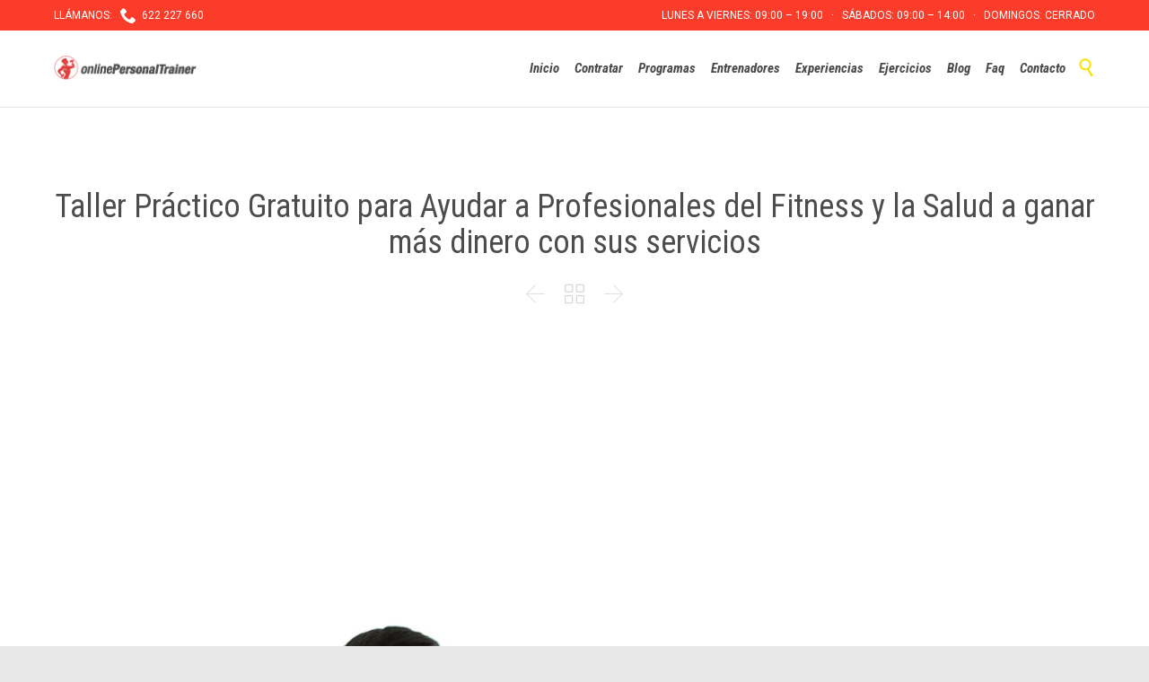

--- FILE ---
content_type: text/html; charset=UTF-8
request_url: https://www.onlinepersonaltrainer.es/general/taller-practico-gratuito-para-ayudar-a-profesionales-del-fitness-y-la-salud-a-ganar-mas-dinero-con-sus-servicios/
body_size: 20780
content:

<!DOCTYPE html>
<html lang="en-US" class="no-ie no-js">

<head>
	<meta charset="UTF-8" />
	<meta http-equiv="X-UA-Compatible" content="IE=edge,chrome=1" />
	<meta name="viewport" content="width=device-width, initial-scale=1">

	<link rel="pingback" href="https://www.onlinepersonaltrainer.es/xmlrpc.php" />
	<meta name='robots' content='index, follow, max-image-preview:large, max-snippet:-1, max-video-preview:-1' />

	<!-- This site is optimized with the Yoast SEO plugin v26.7 - https://yoast.com/wordpress/plugins/seo/ -->
	<title>Taller Práctico Gratuito para Ayudar a Profesionales del Fitness y la Salud a ganar más dinero con sus servicios</title>
	<meta name="description" content="Los profesionales del Fitness y la Salud, desde entrenadores personales, dietistas, quiroprácticos, profesores de actividades dirigidas…se encuentran, y Si quieres ganar más dinero con tu negocio de Fitness y Salud, trabajas muchas horas o trabajas poco, te ayudamos a conseguirlo gratis" />
	<link rel="canonical" href="https://www.onlinepersonaltrainer.es/general/taller-practico-gratuito-para-ayudar-a-profesionales-del-fitness-y-la-salud-a-ganar-mas-dinero-con-sus-servicios/" />
	<meta property="og:locale" content="en_US" />
	<meta property="og:type" content="article" />
	<meta property="og:title" content="Taller Práctico Gratuito para Ayudar a Profesionales del Fitness y la Salud a ganar más dinero con sus servicios" />
	<meta property="og:description" content="Los profesionales del Fitness y la Salud, desde entrenadores personales, dietistas, quiroprácticos, profesores de actividades dirigidas…se encuentran, y Si quieres ganar más dinero con tu negocio de Fitness y Salud, trabajas muchas horas o trabajas poco, te ayudamos a conseguirlo gratis" />
	<meta property="og:url" content="https://www.onlinepersonaltrainer.es/general/taller-practico-gratuito-para-ayudar-a-profesionales-del-fitness-y-la-salud-a-ganar-mas-dinero-con-sus-servicios/" />
	<meta property="og:site_name" content="Entrenador Personal Online - ❤ El Mejor desde 2010" />
	<meta property="article:published_time" content="2018-11-07T14:13:31+00:00" />
	<meta property="article:modified_time" content="2018-11-10T11:07:15+00:00" />
	<meta property="og:image" content="https://www.onlinepersonaltrainer.es/wp-content/uploads/2018/11/Anuncio10.jpg" />
	<meta property="og:image:width" content="1100" />
	<meta property="og:image:height" content="619" />
	<meta property="og:image:type" content="image/jpeg" />
	<meta name="author" content="Hugo" />
	<meta name="twitter:label1" content="Written by" />
	<meta name="twitter:data1" content="Hugo" />
	<meta name="twitter:label2" content="Est. reading time" />
	<meta name="twitter:data2" content="2 minutes" />
	<script type="application/ld+json" class="yoast-schema-graph">{"@context":"https://schema.org","@graph":[{"@type":"Article","@id":"https://www.onlinepersonaltrainer.es/general/taller-practico-gratuito-para-ayudar-a-profesionales-del-fitness-y-la-salud-a-ganar-mas-dinero-con-sus-servicios/#article","isPartOf":{"@id":"https://www.onlinepersonaltrainer.es/general/taller-practico-gratuito-para-ayudar-a-profesionales-del-fitness-y-la-salud-a-ganar-mas-dinero-con-sus-servicios/"},"author":{"name":"Hugo","@id":"https://www.onlinepersonaltrainer.es/#/schema/person/4f2394a256764952c67606013575eaff"},"headline":"Taller Práctico Gratuito para Ayudar a Profesionales del Fitness y la Salud a ganar más dinero con sus servicios","datePublished":"2018-11-07T14:13:31+00:00","dateModified":"2018-11-10T11:07:15+00:00","mainEntityOfPage":{"@id":"https://www.onlinepersonaltrainer.es/general/taller-practico-gratuito-para-ayudar-a-profesionales-del-fitness-y-la-salud-a-ganar-mas-dinero-con-sus-servicios/"},"wordCount":360,"commentCount":0,"publisher":{"@id":"https://www.onlinepersonaltrainer.es/#organization"},"image":{"@id":"https://www.onlinepersonaltrainer.es/general/taller-practico-gratuito-para-ayudar-a-profesionales-del-fitness-y-la-salud-a-ganar-mas-dinero-con-sus-servicios/#primaryimage"},"thumbnailUrl":"https://www.onlinepersonaltrainer.es/wp-content/uploads/2018/11/Anuncio10.jpg","articleSection":["General"],"inLanguage":"en-US","potentialAction":[{"@type":"CommentAction","name":"Comment","target":["https://www.onlinepersonaltrainer.es/general/taller-practico-gratuito-para-ayudar-a-profesionales-del-fitness-y-la-salud-a-ganar-mas-dinero-con-sus-servicios/#respond"]}]},{"@type":"WebPage","@id":"https://www.onlinepersonaltrainer.es/general/taller-practico-gratuito-para-ayudar-a-profesionales-del-fitness-y-la-salud-a-ganar-mas-dinero-con-sus-servicios/","url":"https://www.onlinepersonaltrainer.es/general/taller-practico-gratuito-para-ayudar-a-profesionales-del-fitness-y-la-salud-a-ganar-mas-dinero-con-sus-servicios/","name":"Taller Práctico Gratuito para Ayudar a Profesionales del Fitness y la Salud a ganar más dinero con sus servicios","isPartOf":{"@id":"https://www.onlinepersonaltrainer.es/#website"},"primaryImageOfPage":{"@id":"https://www.onlinepersonaltrainer.es/general/taller-practico-gratuito-para-ayudar-a-profesionales-del-fitness-y-la-salud-a-ganar-mas-dinero-con-sus-servicios/#primaryimage"},"image":{"@id":"https://www.onlinepersonaltrainer.es/general/taller-practico-gratuito-para-ayudar-a-profesionales-del-fitness-y-la-salud-a-ganar-mas-dinero-con-sus-servicios/#primaryimage"},"thumbnailUrl":"https://www.onlinepersonaltrainer.es/wp-content/uploads/2018/11/Anuncio10.jpg","datePublished":"2018-11-07T14:13:31+00:00","dateModified":"2018-11-10T11:07:15+00:00","description":"Los profesionales del Fitness y la Salud, desde entrenadores personales, dietistas, quiroprácticos, profesores de actividades dirigidas…se encuentran, y Si quieres ganar más dinero con tu negocio de Fitness y Salud, trabajas muchas horas o trabajas poco, te ayudamos a conseguirlo gratis","breadcrumb":{"@id":"https://www.onlinepersonaltrainer.es/general/taller-practico-gratuito-para-ayudar-a-profesionales-del-fitness-y-la-salud-a-ganar-mas-dinero-con-sus-servicios/#breadcrumb"},"inLanguage":"en-US","potentialAction":[{"@type":"ReadAction","target":["https://www.onlinepersonaltrainer.es/general/taller-practico-gratuito-para-ayudar-a-profesionales-del-fitness-y-la-salud-a-ganar-mas-dinero-con-sus-servicios/"]}]},{"@type":"ImageObject","inLanguage":"en-US","@id":"https://www.onlinepersonaltrainer.es/general/taller-practico-gratuito-para-ayudar-a-profesionales-del-fitness-y-la-salud-a-ganar-mas-dinero-con-sus-servicios/#primaryimage","url":"https://www.onlinepersonaltrainer.es/wp-content/uploads/2018/11/Anuncio10.jpg","contentUrl":"https://www.onlinepersonaltrainer.es/wp-content/uploads/2018/11/Anuncio10.jpg","width":1100,"height":619,"caption":"Taller Práctico Gratuito para Ayudar a Profesionales del Fitness y la Salud a ganar más dinero con sus servicios"},{"@type":"BreadcrumbList","@id":"https://www.onlinepersonaltrainer.es/general/taller-practico-gratuito-para-ayudar-a-profesionales-del-fitness-y-la-salud-a-ganar-mas-dinero-con-sus-servicios/#breadcrumb","itemListElement":[{"@type":"ListItem","position":1,"name":"Home","item":"https://www.onlinepersonaltrainer.es/"},{"@type":"ListItem","position":2,"name":"Taller Práctico Gratuito para Ayudar a Profesionales del Fitness y la Salud a ganar más dinero con sus servicios"}]},{"@type":"WebSite","@id":"https://www.onlinepersonaltrainer.es/#website","url":"https://www.onlinepersonaltrainer.es/","name":"Entrenador Personal Online - ❤ El Mejor desde 2010","description":"Tu Entrenador Personal Online","publisher":{"@id":"https://www.onlinepersonaltrainer.es/#organization"},"potentialAction":[{"@type":"SearchAction","target":{"@type":"EntryPoint","urlTemplate":"https://www.onlinepersonaltrainer.es/?s={search_term_string}"},"query-input":{"@type":"PropertyValueSpecification","valueRequired":true,"valueName":"search_term_string"}}],"inLanguage":"en-US"},{"@type":"Organization","@id":"https://www.onlinepersonaltrainer.es/#organization","name":"Online Personal Trainer","url":"https://www.onlinepersonaltrainer.es/","logo":{"@type":"ImageObject","inLanguage":"en-US","@id":"https://www.onlinepersonaltrainer.es/#/schema/logo/image/","url":"https://www.onlinepersonaltrainer.es/wp-content/uploads/2019/07/LogoEntrenadorPersonalOnline-cabecera.png","contentUrl":"https://www.onlinepersonaltrainer.es/wp-content/uploads/2019/07/LogoEntrenadorPersonalOnline-cabecera.png","width":329,"height":55,"caption":"Online Personal Trainer"},"image":{"@id":"https://www.onlinepersonaltrainer.es/#/schema/logo/image/"}},{"@type":"Person","@id":"https://www.onlinepersonaltrainer.es/#/schema/person/4f2394a256764952c67606013575eaff","name":"Hugo","image":{"@type":"ImageObject","inLanguage":"en-US","@id":"https://www.onlinepersonaltrainer.es/#/schema/person/image/","url":"https://secure.gravatar.com/avatar/980d3dbf59a95a3eb93af6999d20ecaf6bedd87cc4c82ee4aab30499bca62ea4?s=96&r=g","contentUrl":"https://secure.gravatar.com/avatar/980d3dbf59a95a3eb93af6999d20ecaf6bedd87cc4c82ee4aab30499bca62ea4?s=96&r=g","caption":"Hugo"},"sameAs":["http://onlinepersonaltrainer.es/"]}]}</script>
	<!-- / Yoast SEO plugin. -->


<link rel='dns-prefetch' href='//fonts.googleapis.com' />
<link rel="alternate" type="application/rss+xml" title="Entrenador Personal Online - ❤ El Mejor desde 2010 &raquo; Feed" href="https://www.onlinepersonaltrainer.es/feed/" />
<link rel="alternate" type="application/rss+xml" title="Entrenador Personal Online - ❤ El Mejor desde 2010 &raquo; Comments Feed" href="https://www.onlinepersonaltrainer.es/comments/feed/" />
<link rel="alternate" type="text/calendar" title="Entrenador Personal Online - ❤ El Mejor desde 2010 &raquo; iCal Feed" href="https://www.onlinepersonaltrainer.es/events/?ical=1" />
<link rel="alternate" type="application/rss+xml" title="Entrenador Personal Online - ❤ El Mejor desde 2010 &raquo; Taller Práctico Gratuito para Ayudar a Profesionales del Fitness y la Salud a ganar más dinero con sus servicios Comments Feed" href="https://www.onlinepersonaltrainer.es/general/taller-practico-gratuito-para-ayudar-a-profesionales-del-fitness-y-la-salud-a-ganar-mas-dinero-con-sus-servicios/feed/" />
<link rel="alternate" title="oEmbed (JSON)" type="application/json+oembed" href="https://www.onlinepersonaltrainer.es/wp-json/oembed/1.0/embed?url=https%3A%2F%2Fwww.onlinepersonaltrainer.es%2Fgeneral%2Ftaller-practico-gratuito-para-ayudar-a-profesionales-del-fitness-y-la-salud-a-ganar-mas-dinero-con-sus-servicios%2F" />
<link rel="alternate" title="oEmbed (XML)" type="text/xml+oembed" href="https://www.onlinepersonaltrainer.es/wp-json/oembed/1.0/embed?url=https%3A%2F%2Fwww.onlinepersonaltrainer.es%2Fgeneral%2Ftaller-practico-gratuito-para-ayudar-a-profesionales-del-fitness-y-la-salud-a-ganar-mas-dinero-con-sus-servicios%2F&#038;format=xml" />
<style id='wp-img-auto-sizes-contain-inline-css' type='text/css'>
img:is([sizes=auto i],[sizes^="auto," i]){contain-intrinsic-size:3000px 1500px}
/*# sourceURL=wp-img-auto-sizes-contain-inline-css */
</style>
<style id='wp-emoji-styles-inline-css' type='text/css'>

	img.wp-smiley, img.emoji {
		display: inline !important;
		border: none !important;
		box-shadow: none !important;
		height: 1em !important;
		width: 1em !important;
		margin: 0 0.07em !important;
		vertical-align: -0.1em !important;
		background: none !important;
		padding: 0 !important;
	}
/*# sourceURL=wp-emoji-styles-inline-css */
</style>
<link rel='stylesheet' id='wp-block-library-css' href='https://www.onlinepersonaltrainer.es/wp-includes/css/dist/block-library/style.min.css?ver=0ee866248a98a192caad9d6093a6edc0' type='text/css' media='all' />
<style id='global-styles-inline-css' type='text/css'>
:root{--wp--preset--aspect-ratio--square: 1;--wp--preset--aspect-ratio--4-3: 4/3;--wp--preset--aspect-ratio--3-4: 3/4;--wp--preset--aspect-ratio--3-2: 3/2;--wp--preset--aspect-ratio--2-3: 2/3;--wp--preset--aspect-ratio--16-9: 16/9;--wp--preset--aspect-ratio--9-16: 9/16;--wp--preset--color--black: #000000;--wp--preset--color--cyan-bluish-gray: #abb8c3;--wp--preset--color--white: #ffffff;--wp--preset--color--pale-pink: #f78da7;--wp--preset--color--vivid-red: #cf2e2e;--wp--preset--color--luminous-vivid-orange: #ff6900;--wp--preset--color--luminous-vivid-amber: #fcb900;--wp--preset--color--light-green-cyan: #7bdcb5;--wp--preset--color--vivid-green-cyan: #00d084;--wp--preset--color--pale-cyan-blue: #8ed1fc;--wp--preset--color--vivid-cyan-blue: #0693e3;--wp--preset--color--vivid-purple: #9b51e0;--wp--preset--gradient--vivid-cyan-blue-to-vivid-purple: linear-gradient(135deg,rgb(6,147,227) 0%,rgb(155,81,224) 100%);--wp--preset--gradient--light-green-cyan-to-vivid-green-cyan: linear-gradient(135deg,rgb(122,220,180) 0%,rgb(0,208,130) 100%);--wp--preset--gradient--luminous-vivid-amber-to-luminous-vivid-orange: linear-gradient(135deg,rgb(252,185,0) 0%,rgb(255,105,0) 100%);--wp--preset--gradient--luminous-vivid-orange-to-vivid-red: linear-gradient(135deg,rgb(255,105,0) 0%,rgb(207,46,46) 100%);--wp--preset--gradient--very-light-gray-to-cyan-bluish-gray: linear-gradient(135deg,rgb(238,238,238) 0%,rgb(169,184,195) 100%);--wp--preset--gradient--cool-to-warm-spectrum: linear-gradient(135deg,rgb(74,234,220) 0%,rgb(151,120,209) 20%,rgb(207,42,186) 40%,rgb(238,44,130) 60%,rgb(251,105,98) 80%,rgb(254,248,76) 100%);--wp--preset--gradient--blush-light-purple: linear-gradient(135deg,rgb(255,206,236) 0%,rgb(152,150,240) 100%);--wp--preset--gradient--blush-bordeaux: linear-gradient(135deg,rgb(254,205,165) 0%,rgb(254,45,45) 50%,rgb(107,0,62) 100%);--wp--preset--gradient--luminous-dusk: linear-gradient(135deg,rgb(255,203,112) 0%,rgb(199,81,192) 50%,rgb(65,88,208) 100%);--wp--preset--gradient--pale-ocean: linear-gradient(135deg,rgb(255,245,203) 0%,rgb(182,227,212) 50%,rgb(51,167,181) 100%);--wp--preset--gradient--electric-grass: linear-gradient(135deg,rgb(202,248,128) 0%,rgb(113,206,126) 100%);--wp--preset--gradient--midnight: linear-gradient(135deg,rgb(2,3,129) 0%,rgb(40,116,252) 100%);--wp--preset--font-size--small: 13px;--wp--preset--font-size--medium: 20px;--wp--preset--font-size--large: 36px;--wp--preset--font-size--x-large: 42px;--wp--preset--spacing--20: 0.44rem;--wp--preset--spacing--30: 0.67rem;--wp--preset--spacing--40: 1rem;--wp--preset--spacing--50: 1.5rem;--wp--preset--spacing--60: 2.25rem;--wp--preset--spacing--70: 3.38rem;--wp--preset--spacing--80: 5.06rem;--wp--preset--shadow--natural: 6px 6px 9px rgba(0, 0, 0, 0.2);--wp--preset--shadow--deep: 12px 12px 50px rgba(0, 0, 0, 0.4);--wp--preset--shadow--sharp: 6px 6px 0px rgba(0, 0, 0, 0.2);--wp--preset--shadow--outlined: 6px 6px 0px -3px rgb(255, 255, 255), 6px 6px rgb(0, 0, 0);--wp--preset--shadow--crisp: 6px 6px 0px rgb(0, 0, 0);}:where(.is-layout-flex){gap: 0.5em;}:where(.is-layout-grid){gap: 0.5em;}body .is-layout-flex{display: flex;}.is-layout-flex{flex-wrap: wrap;align-items: center;}.is-layout-flex > :is(*, div){margin: 0;}body .is-layout-grid{display: grid;}.is-layout-grid > :is(*, div){margin: 0;}:where(.wp-block-columns.is-layout-flex){gap: 2em;}:where(.wp-block-columns.is-layout-grid){gap: 2em;}:where(.wp-block-post-template.is-layout-flex){gap: 1.25em;}:where(.wp-block-post-template.is-layout-grid){gap: 1.25em;}.has-black-color{color: var(--wp--preset--color--black) !important;}.has-cyan-bluish-gray-color{color: var(--wp--preset--color--cyan-bluish-gray) !important;}.has-white-color{color: var(--wp--preset--color--white) !important;}.has-pale-pink-color{color: var(--wp--preset--color--pale-pink) !important;}.has-vivid-red-color{color: var(--wp--preset--color--vivid-red) !important;}.has-luminous-vivid-orange-color{color: var(--wp--preset--color--luminous-vivid-orange) !important;}.has-luminous-vivid-amber-color{color: var(--wp--preset--color--luminous-vivid-amber) !important;}.has-light-green-cyan-color{color: var(--wp--preset--color--light-green-cyan) !important;}.has-vivid-green-cyan-color{color: var(--wp--preset--color--vivid-green-cyan) !important;}.has-pale-cyan-blue-color{color: var(--wp--preset--color--pale-cyan-blue) !important;}.has-vivid-cyan-blue-color{color: var(--wp--preset--color--vivid-cyan-blue) !important;}.has-vivid-purple-color{color: var(--wp--preset--color--vivid-purple) !important;}.has-black-background-color{background-color: var(--wp--preset--color--black) !important;}.has-cyan-bluish-gray-background-color{background-color: var(--wp--preset--color--cyan-bluish-gray) !important;}.has-white-background-color{background-color: var(--wp--preset--color--white) !important;}.has-pale-pink-background-color{background-color: var(--wp--preset--color--pale-pink) !important;}.has-vivid-red-background-color{background-color: var(--wp--preset--color--vivid-red) !important;}.has-luminous-vivid-orange-background-color{background-color: var(--wp--preset--color--luminous-vivid-orange) !important;}.has-luminous-vivid-amber-background-color{background-color: var(--wp--preset--color--luminous-vivid-amber) !important;}.has-light-green-cyan-background-color{background-color: var(--wp--preset--color--light-green-cyan) !important;}.has-vivid-green-cyan-background-color{background-color: var(--wp--preset--color--vivid-green-cyan) !important;}.has-pale-cyan-blue-background-color{background-color: var(--wp--preset--color--pale-cyan-blue) !important;}.has-vivid-cyan-blue-background-color{background-color: var(--wp--preset--color--vivid-cyan-blue) !important;}.has-vivid-purple-background-color{background-color: var(--wp--preset--color--vivid-purple) !important;}.has-black-border-color{border-color: var(--wp--preset--color--black) !important;}.has-cyan-bluish-gray-border-color{border-color: var(--wp--preset--color--cyan-bluish-gray) !important;}.has-white-border-color{border-color: var(--wp--preset--color--white) !important;}.has-pale-pink-border-color{border-color: var(--wp--preset--color--pale-pink) !important;}.has-vivid-red-border-color{border-color: var(--wp--preset--color--vivid-red) !important;}.has-luminous-vivid-orange-border-color{border-color: var(--wp--preset--color--luminous-vivid-orange) !important;}.has-luminous-vivid-amber-border-color{border-color: var(--wp--preset--color--luminous-vivid-amber) !important;}.has-light-green-cyan-border-color{border-color: var(--wp--preset--color--light-green-cyan) !important;}.has-vivid-green-cyan-border-color{border-color: var(--wp--preset--color--vivid-green-cyan) !important;}.has-pale-cyan-blue-border-color{border-color: var(--wp--preset--color--pale-cyan-blue) !important;}.has-vivid-cyan-blue-border-color{border-color: var(--wp--preset--color--vivid-cyan-blue) !important;}.has-vivid-purple-border-color{border-color: var(--wp--preset--color--vivid-purple) !important;}.has-vivid-cyan-blue-to-vivid-purple-gradient-background{background: var(--wp--preset--gradient--vivid-cyan-blue-to-vivid-purple) !important;}.has-light-green-cyan-to-vivid-green-cyan-gradient-background{background: var(--wp--preset--gradient--light-green-cyan-to-vivid-green-cyan) !important;}.has-luminous-vivid-amber-to-luminous-vivid-orange-gradient-background{background: var(--wp--preset--gradient--luminous-vivid-amber-to-luminous-vivid-orange) !important;}.has-luminous-vivid-orange-to-vivid-red-gradient-background{background: var(--wp--preset--gradient--luminous-vivid-orange-to-vivid-red) !important;}.has-very-light-gray-to-cyan-bluish-gray-gradient-background{background: var(--wp--preset--gradient--very-light-gray-to-cyan-bluish-gray) !important;}.has-cool-to-warm-spectrum-gradient-background{background: var(--wp--preset--gradient--cool-to-warm-spectrum) !important;}.has-blush-light-purple-gradient-background{background: var(--wp--preset--gradient--blush-light-purple) !important;}.has-blush-bordeaux-gradient-background{background: var(--wp--preset--gradient--blush-bordeaux) !important;}.has-luminous-dusk-gradient-background{background: var(--wp--preset--gradient--luminous-dusk) !important;}.has-pale-ocean-gradient-background{background: var(--wp--preset--gradient--pale-ocean) !important;}.has-electric-grass-gradient-background{background: var(--wp--preset--gradient--electric-grass) !important;}.has-midnight-gradient-background{background: var(--wp--preset--gradient--midnight) !important;}.has-small-font-size{font-size: var(--wp--preset--font-size--small) !important;}.has-medium-font-size{font-size: var(--wp--preset--font-size--medium) !important;}.has-large-font-size{font-size: var(--wp--preset--font-size--large) !important;}.has-x-large-font-size{font-size: var(--wp--preset--font-size--x-large) !important;}
/*# sourceURL=global-styles-inline-css */
</style>

<style id='classic-theme-styles-inline-css' type='text/css'>
/*! This file is auto-generated */
.wp-block-button__link{color:#fff;background-color:#32373c;border-radius:9999px;box-shadow:none;text-decoration:none;padding:calc(.667em + 2px) calc(1.333em + 2px);font-size:1.125em}.wp-block-file__button{background:#32373c;color:#fff;text-decoration:none}
/*# sourceURL=/wp-includes/css/classic-themes.min.css */
</style>
<link rel='stylesheet' id='contact-form-7-css' href='https://www.onlinepersonaltrainer.es/wp-content/plugins/contact-form-7/includes/css/styles.css?ver=6.1.4' type='text/css' media='all' />
<link rel='stylesheet' id='stcr-font-awesome-css' href='https://www.onlinepersonaltrainer.es/wp-content/plugins/subscribe-to-comments-reloaded/includes/css/font-awesome.min.css?ver=0ee866248a98a192caad9d6093a6edc0' type='text/css' media='all' />
<link rel='stylesheet' id='stcr-style-css' href='https://www.onlinepersonaltrainer.es/wp-content/plugins/subscribe-to-comments-reloaded/includes/css/stcr-style.css?ver=0ee866248a98a192caad9d6093a6edc0' type='text/css' media='all' />
<link rel='stylesheet' id='wpv-gfonts-css' href='//fonts.googleapis.com/css?family=Roboto+Condensed%3Anormal%2Cbolditalic%2Citalic%2Cbold%7CRoboto%3Anormal%2C300%2Cbold&#038;subset=latin&#038;ver=23' type='text/css' media='all' />
<link rel='stylesheet' id='front-magnific-popup-css' href='https://www.onlinepersonaltrainer.es/wp-content/themes/fitness-wellness/wpv_theme/assets/css/magnific.css?ver=0ee866248a98a192caad9d6093a6edc0' type='text/css' media='all' />
<link rel='stylesheet' id='vamtam-front-all-css' href='https://www.onlinepersonaltrainer.es/wp-content/themes/fitness-wellness/samples/all-default.css?ver=1589456795' type='text/css' media='all' />
<style id='vamtam-front-all-inline-css' type='text/css'>
.screens .linkarea img{
	box-shadow: 0px 2px 4px 0px rgba(0,0,0,0.10);
	transition: all .3s ease;
	border-radius: 2px;
}

.screens .linkarea img:hover {
	box-shadow: 0px 2px 20px 0px rgba(0,0,0,0.16);
	margin-top: -10px;
}
.page-id-9470 #style-switcher{
display: none;
}

.w-header {

	text-align: center;
}
.w-header .grid-1-5{
	display: inline-block;
	float: none;
	vertical-align: top:
}
.w-header h3{
	margin: 0px;
	font-weight: 600;
color: #fff;
}
.w-header p{
	margin-top: 0.5em
}
.w-header .sep-3{
	opacity: 0.2;
}
.w-header h1, .w-header h4, .w-header p, .w-white{
color: #fff !important;
}


.page-id-9470 h2{
    color: #7C8A8D;
    margin-bottom: 10px;
}

.big-text {
	font-size: 1em;
    line-height: 1em;
    font-weight: 100;
}

.plugin-logos img{
	padding: 0px 20px;
    display: inline-block;
}


.more-testimonials{
	border: solid 1px #EDEDED;
	text-align: center;
	padding: 20px 30px;
	border: 1px solid #D9D9D9;
}
.more-testimonials h3{
    margin-bottom: 9px;
    margin-top: 6px;
}
.more-testimonials p{
	margin-top: 0px;
}
.dark-bg h2{
	color: #fff !important;
}

@media (max-width: 958px){
.twitter-button{
	margin-bottom: 20px;
}
.w-header h1{
font-size: 1.8em;
}
.w-hide-bg{
	padding:0px !important;
	background-image: none !important;
}
.dark-bg{
	background-image: none !important;
}

.w-mobile-hide{
	display: none;
}
.w-hide-bg .push{
	display: none;
}
}

.event-is-recurring {
    display: none;
}
.wp-image-55550{
     position: relative;
     top: -30px;
     z-index: 2000;
}
.texto-home1,.texto-home1 p{
font-size: 18px;
color: #4a4a4a;
line-height:24px;
}
.texto-home2,.texto-home2 p{
font-size: 24px;
color: #4a4a4a;
line-height:32px;
}
.titulo-home1{
font-size:32px;
color:#d02111;

}
.titulo-home2{
color:#4a4a4a;
font-size:24px;
font-weight:bold;
}
.enlace-home1{
color:#0092d6;
font-size:18px;
}
.titulo-home3{
font-size:24px;
color:#fc3c2a;
}
.titulo-home4{
font-size:16px;
color:#fc3c2a;
}
.titulo-home5{
font-size:30px;
font-weight:bold;
color:#393939;
}
#post-34 .sep-3,#post-64 .sep-3,#post-36 .sep-3{
margin-top:10px;
margin-bottom:0px;
}
.page-id-34 .post-content-meta,.page-id-34 .kk-star-ratings,.page-id-34 #comments{
display:none !important;
}
#post-34 .sep-text,#post-64 .sep-text,#post-36 .sep-text{
margin:0;
position:relative;
top:-10px;
}
#post-34 .dividered,#post-64 .dividered,#post-36 .dividered{
width:100px;
border-top:2px solid #d02111;
}
#post-34 .sep-text-before,#post-34 .sep-text-after,#post-64 .sep-text-before,#post-64 .sep-text-after,#post-36 .sep-text-before,#post-36 .sep-text-after{
visibility:hidden;
}
.barramovil{
background-color:#d02111;
width:100%;
}
.barramovil p{
display:inline-block;
width:49%;
color:#fff;
text-align:center;
}
.mobile-top-bar{
padding:0px !important;
}
.promo a{
background-color: #d02111;
padding: 20px 12px;
width: auto;
float: left;
font-size: 20px;
font-weight: bold;
color: white;
font-style: oblique;
position:relative;
top:-200px;
}
.formapico{
   height: 0px;
border-right: 40px solid transparent;
border-top: 60px solid #d02111;
float: left;
position:relative;
top:-200px;
}
.izquierda{
position:relative;
left:-30px;
top:-20px;
z-index:9000;
}
.derecha{
position:relative;
right:-30px;
top:-20px;
z-index:9000;
}
.textopromo{
color:#fff;
font-weight:bold;
clear:both;
position:relative;
top:-180px;
padding:10px 8px;
}
.textopromo a{
color:#fff;
}
.izquierda,.centro,.derecha{
height:0px;
}
.centro{
position:relative;
top:-20px;
z-index:9000;
}
@media (max-width:1224px){

.textopromo{
top:-180px;
}
}
@media (max-width:950px){
.izquierda,.centro,.derecha{
position:inherit;
top:0;
left:0;
margin:0px auto;
width:390px;
}

}
@media (max-width:550px){
  .izquierda,.centro,.derecha{
    position:relative;
    top:0;
    left:0;
    right:0;
width:100%;
  }
 .izquierda img,.centro img,.derecha img{
width:100%;
}
.promo{
font-size:18px;
}
#post-34 .sep-text,#post-64 .sep-text,#post-36 .sep-text{
top:-3px;
}
#post-34 .dividered,#post-64 .dividered,#post-36 .dividered{
margin:0px auto;
}
   .top-footer img{
        width:auto;
   }
}
.top-footer{
background: url(https://www.onlinepersonaltrainer.es/wp-content/themes/fitness-wellness/samples/images/bg2.png) repeat center top scroll;
    background-color: rgba(0, 0, 0, 0);
    background-size: auto;
background-color: #2A2A2A;
background-size: auto;
padding: 35px 30px;
margin: 0 -100%;
z-index: 5;
     position:relative;
   top:63px;
}

.cabecera-programas{
background:url('https://www.onlinepersonaltrainer.es/wp-content/uploads/2019/08/cabecera-entrenadorpersonal.jpg');
 background-repeat: no-repeat;
  background-size: cover;
margin-top:0px;
padding:50px 0px;
}
.cabecera-programas h2{
color:#fff;
font-weight:bold;
}
.cabecera-programas .btnpagar1{
padding:20px 5px !important;
}
.texto-programas1{
font-size: 20px;
font-weight: bold;
color: #3b3b3b;
margin:20px 0px;
}
.devolucion1{
font-size: 36px;
font-weight: bold-condensed;
color: #fc3c2a;
margin:20px 0px;
}
.texto-programas2{
font-size: 24px;
font-weight: normal;
color: #3b3b3b;
margin:20px 0px;
}
.contacto-prog{
padding-left:30px;
position:relative;
top:40px;
}
.contacto-prog p{
width:90%;
font-size:12px;
}
.campo-contacto,.campo-contacto2{
float:left;
}
.campo-contacto input{
height:50px;
}
.btnenviar-contacto{
text-align:right;
}
/*# sourceURL=vamtam-front-all-inline-css */
</style>
<script type="text/javascript" src="https://www.onlinepersonaltrainer.es/wp-includes/js/jquery/jquery.min.js?ver=3.7.1" id="jquery-core-js"></script>
<script type="text/javascript" src="https://www.onlinepersonaltrainer.es/wp-includes/js/jquery/jquery-migrate.min.js?ver=3.4.1" id="jquery-migrate-js"></script>
<script type="text/javascript" src="//www.onlinepersonaltrainer.es/wp-content/plugins/revslider/sr6/assets/js/rbtools.min.js?ver=6.7.37" async id="tp-tools-js"></script>
<script type="text/javascript" src="//www.onlinepersonaltrainer.es/wp-content/plugins/revslider/sr6/assets/js/rs6.min.js?ver=6.7.37" async id="revmin-js"></script>
<link rel="https://api.w.org/" href="https://www.onlinepersonaltrainer.es/wp-json/" /><link rel="alternate" title="JSON" type="application/json" href="https://www.onlinepersonaltrainer.es/wp-json/wp/v2/posts/52398" /><link rel="EditURI" type="application/rsd+xml" title="RSD" href="https://www.onlinepersonaltrainer.es/xmlrpc.php?rsd" />

<link rel='shortlink' href='https://www.onlinepersonaltrainer.es/?p=52398' />
<meta name="tec-api-version" content="v1"><meta name="tec-api-origin" content="https://www.onlinepersonaltrainer.es"><link rel="alternate" href="https://www.onlinepersonaltrainer.es/wp-json/tribe/events/v1/" /><meta name="generator" content="Powered by Slider Revolution 6.7.37 - responsive, Mobile-Friendly Slider Plugin for WordPress with comfortable drag and drop interface." />
<link rel="icon" href="https://www.onlinepersonaltrainer.es/wp-content/uploads/2019/10/favicon.ico" sizes="32x32" />
<link rel="icon" href="https://www.onlinepersonaltrainer.es/wp-content/uploads/2019/10/favicon.ico" sizes="192x192" />
<link rel="apple-touch-icon" href="https://www.onlinepersonaltrainer.es/wp-content/uploads/2019/10/favicon.ico" />
<meta name="msapplication-TileImage" content="https://www.onlinepersonaltrainer.es/wp-content/uploads/2019/10/favicon.ico" />
<script>function setREVStartSize(e){
			//window.requestAnimationFrame(function() {
				window.RSIW = window.RSIW===undefined ? window.innerWidth : window.RSIW;
				window.RSIH = window.RSIH===undefined ? window.innerHeight : window.RSIH;
				try {
					var pw = document.getElementById(e.c).parentNode.offsetWidth,
						newh;
					pw = pw===0 || isNaN(pw) || (e.l=="fullwidth" || e.layout=="fullwidth") ? window.RSIW : pw;
					e.tabw = e.tabw===undefined ? 0 : parseInt(e.tabw);
					e.thumbw = e.thumbw===undefined ? 0 : parseInt(e.thumbw);
					e.tabh = e.tabh===undefined ? 0 : parseInt(e.tabh);
					e.thumbh = e.thumbh===undefined ? 0 : parseInt(e.thumbh);
					e.tabhide = e.tabhide===undefined ? 0 : parseInt(e.tabhide);
					e.thumbhide = e.thumbhide===undefined ? 0 : parseInt(e.thumbhide);
					e.mh = e.mh===undefined || e.mh=="" || e.mh==="auto" ? 0 : parseInt(e.mh,0);
					if(e.layout==="fullscreen" || e.l==="fullscreen")
						newh = Math.max(e.mh,window.RSIH);
					else{
						e.gw = Array.isArray(e.gw) ? e.gw : [e.gw];
						for (var i in e.rl) if (e.gw[i]===undefined || e.gw[i]===0) e.gw[i] = e.gw[i-1];
						e.gh = e.el===undefined || e.el==="" || (Array.isArray(e.el) && e.el.length==0)? e.gh : e.el;
						e.gh = Array.isArray(e.gh) ? e.gh : [e.gh];
						for (var i in e.rl) if (e.gh[i]===undefined || e.gh[i]===0) e.gh[i] = e.gh[i-1];
											
						var nl = new Array(e.rl.length),
							ix = 0,
							sl;
						e.tabw = e.tabhide>=pw ? 0 : e.tabw;
						e.thumbw = e.thumbhide>=pw ? 0 : e.thumbw;
						e.tabh = e.tabhide>=pw ? 0 : e.tabh;
						e.thumbh = e.thumbhide>=pw ? 0 : e.thumbh;
						for (var i in e.rl) nl[i] = e.rl[i]<window.RSIW ? 0 : e.rl[i];
						sl = nl[0];
						for (var i in nl) if (sl>nl[i] && nl[i]>0) { sl = nl[i]; ix=i;}
						var m = pw>(e.gw[ix]+e.tabw+e.thumbw) ? 1 : (pw-(e.tabw+e.thumbw)) / (e.gw[ix]);
						newh =  (e.gh[ix] * m) + (e.tabh + e.thumbh);
					}
					var el = document.getElementById(e.c);
					if (el!==null && el) el.style.height = newh+"px";
					el = document.getElementById(e.c+"_wrapper");
					if (el!==null && el) {
						el.style.height = newh+"px";
						el.style.display = "block";
					}
				} catch(e){
					console.log("Failure at Presize of Slider:" + e)
				}
			//});
		  };</script>
<link rel='stylesheet' id='cubeportfolio-css' href='https://www.onlinepersonaltrainer.es/wp-content/themes/fitness-wellness/vamtam/assets/cubeportfolio/css/cubeportfolio.min.css?ver=4.4.0' type='text/css' media='all' />
<link rel='stylesheet' id='rs-plugin-settings-css' href='//www.onlinepersonaltrainer.es/wp-content/plugins/revslider/sr6/assets/css/rs6.css?ver=6.7.37' type='text/css' media='all' />
<style id='rs-plugin-settings-inline-css' type='text/css'>
#rs-demo-id {}
/*# sourceURL=rs-plugin-settings-inline-css */
</style>
</head>
<body class="wp-singular post-template-default single single-post postid-52398 single-format-standard wp-theme-fitness-wellness layout-full tribe-no-js full pagination-load-more page-vertical-padding- sticky-header-type- wpv-not-scrolled has-page-header cbox-share-twitter cbox-share-facebook cbox-share-googleplus cbox-share-pinterest has-header-sidebars no-header-slider responsive-layout no-breadcrumbs no-slider-button-thumbnails sticky-header">
	<span id="top"></span>
		<div id="page" class="main-container">

		<div class="fixed-header-box">
	<header class="main-header layout-logo-menu header-content-wrapper ">
			<div id="top-nav-wrapper">
				<nav class="top-nav fulltext">
			<div class="limit-wrapper top-nav-inner">
				<div class="row">
					<div class="row single-cell">
						<div class="grid-1-1" id="top-nav-text">
	<div class="row "><div class="wpv-grid grid-1-2  wpv-first-level first unextended" style="padding-top:0px;padding-bottom:0px" id="wpv-column-c3c678c4b7200f5a957d0279d955b4c5" >LLÁMANOS:   <span class='icon shortcode  ' style='font-size:18px !important;color:#ffffff;'>&#57491;</span>  622 227 660</div>
<div class="wpv-grid grid-1-2  wpv-first-level unextended" style="padding-top:0px;padding-bottom:0px" id="wpv-column-d1f6c4ba3de7554bf63cf2302af98172" ><div style="text-align: right"><span style="vertical-align: top;">LUNES A VIERNES: 09:00 – 19:00   ·   SÁBADOS: 09:00 – 14:00   ·   DOMINGOS: CERRADO</span></div></div></div></div>					</div>
				</div>
			</div>
		</nav>
			</div>
		<div class="limit-wrapper">
	<div class="header-contents">
		<div class="first-row">
					<div class="mobile-top-bar"><div class="barramovil"><p style="width:35%"><a href="tel:622 227 660" style="color:#fff"><img src="https://www.onlinepersonaltrainer.es/wp-content/uploads/2019/07/icono-telefono-blanco.png" width="18" height="18" style="vertical-align:middle;display:inline;"> 622 227 660</a></p><p style="width:65%"><a href="mailto:info@onlinepersonaltrainer.es" style="color:#fff"><img src="https://www.onlinepersonaltrainer.es/wp-content/uploads/2019/07/60381.svg" width="18" height="18" style="vertical-align:middle;display:inline;"> info@onlinepersonaltrainer.es</a></p></div></div>
<div class="logo-wrapper">
	<a href="#" id="mp-menu-trigger" class="icon-b" data-icon="&#57801;">Open/Close Menu</a>
		<a href="https://www.onlinepersonaltrainer.es" title="Entrenador Personal Online &#8211; ❤ El Mejor desde 2010" class="logo " style="min-width:164px">			<img src="https://www.onlinepersonaltrainer.es/wp-content/uploads/2019/07/LogoEntrenadorPersonalOnline-cabecera.png" alt="Entrenador Personal Online &#8211; ❤ El Mejor desde 2010" class="normal-logo" height="27" style="padding: 28.25px 0; max-height: 27.5px;"/>
							<img src="https://www.onlinepersonaltrainer.es/wp-content/uploads/2019/07/LogoEntrenadorPersonalOnline-cabecera.png" alt="Entrenador Personal Online &#8211; ❤ El Mejor desde 2010" class="alternative-logo" height="55" style="padding: 28.25px 0; max-height: 27.5px;"/>
						</a>
				<span class="logo-tagline">Tu Entrenador Personal Online</span>
		<div class="mobile-logo-additions">
							<button class="header-search icon wpv-overlay-search-trigger">&#57645;</button>
			</div>
</div>
		</div>

		<div class="second-row has-search">
			<div id="menus">
				<nav id="main-menu">
		<a href="#main" title="Skip to content" class="visuallyhidden">Skip to content</a>
	<div class="menu-footer-container"><ul id="menu-footer" class="menu"><li id="menu-item-79" class="menu-item menu-item-type-post_type menu-item-object-page menu-item-home menu-item-79"><a href="https://www.onlinepersonaltrainer.es/"><span>Inicio</span></a></li>
<li id="menu-item-72" class="menu-item menu-item-type-post_type menu-item-object-page menu-item-72"><a href="https://www.onlinepersonaltrainer.es/checkout/contratar-entrenador-personal-online/"><span>Contratar</span></a></li>
<li id="menu-item-15642" class="menu-item menu-item-type-post_type menu-item-object-page menu-item-15642"><a href="https://www.onlinepersonaltrainer.es/programas-entrenamiento/"><span>Programas</span></a></li>
<li id="menu-item-42645" class="menu-item menu-item-type-post_type menu-item-object-page menu-item-42645"><a href="https://www.onlinepersonaltrainer.es/entrenador-personal-online/"><span>Entrenadores</span></a></li>
<li id="menu-item-15623" class="menu-item menu-item-type-taxonomy menu-item-object-category menu-item-15623"><a href="https://www.onlinepersonaltrainer.es/experiencias/"><span>Experiencias</span></a></li>
<li id="menu-item-15624" class="menu-item menu-item-type-post_type menu-item-object-page menu-item-15624"><a href="https://www.onlinepersonaltrainer.es/ejercicios/"><span>Ejercicios</span></a></li>
<li id="menu-item-78" class="menu-item menu-item-type-post_type menu-item-object-page menu-item-has-children menu-item-78"><a href="https://www.onlinepersonaltrainer.es/blog/"><span>Blog</span></a>
<div class='sub-menu-wrapper'><ul class="sub-menu">
	<li id="menu-item-15627" class="menu-item menu-item-type-taxonomy menu-item-object-category current-post-ancestor current-menu-parent current-post-parent menu-item-15627"><a href="https://www.onlinepersonaltrainer.es/general/"><span>General</span></a></li>
	<li id="menu-item-15628" class="menu-item menu-item-type-taxonomy menu-item-object-category menu-item-15628"><a href="https://www.onlinepersonaltrainer.es/nutricion-deportiva/"><span>Nutrición</span></a></li>
	<li id="menu-item-15626" class="menu-item menu-item-type-taxonomy menu-item-object-category menu-item-15626"><a href="https://www.onlinepersonaltrainer.es/entrenamiento/"><span>Entrenamiento</span></a></li>
	<li id="menu-item-15630" class="menu-item menu-item-type-taxonomy menu-item-object-category menu-item-15630"><a href="https://www.onlinepersonaltrainer.es/farmacologia-deportiva/"><span>Farmacología</span></a></li>
	<li id="menu-item-15629" class="menu-item menu-item-type-taxonomy menu-item-object-category menu-item-15629"><a href="https://www.onlinepersonaltrainer.es/suplementacion/"><span>Suplementación</span></a></li>
	<li id="menu-item-15631" class="menu-item menu-item-type-taxonomy menu-item-object-category menu-item-15631"><a href="https://www.onlinepersonaltrainer.es/recetas/"><span>Recetas</span></a></li>
</ul></div>
</li>
<li id="menu-item-76" class="menu-item menu-item-type-post_type menu-item-object-page menu-item-76"><a href="https://www.onlinepersonaltrainer.es/faq/"><span>Faq</span></a></li>
<li id="menu-item-73" class="menu-item menu-item-type-post_type menu-item-object-page menu-item-73"><a href="https://www.onlinepersonaltrainer.es/contacto/"><span>Contacto</span></a></li>
</ul></div></nav>			</div>
		</div>

		
					<div class="search-wrapper">
				
<button class="header-search icon wpv-overlay-search-trigger">&#57645;</button>			</div>
		
			</div>
</div>	</header>

	</div><!-- / .fixed-header-box -->
<div class="shadow-bottom"></div>
		
		<div class="boxed-layout">
			<div class="pane-wrapper clearfix">
								<div id="main-content">
					<div id="sub-header" class="layout-full has-background">
	<div class="meta-header" style="">
		<div class="limit-wrapper">
			<div class="meta-header-inside">
				<header class="page-header has-buttons">
				<div class="page-header-content">
											<h1 itemprop="headline" style="">
							<span class="title">
								<span itemprop="headline">Taller Práctico Gratuito para Ayudar a Profesionales del Fitness y la Salud a ganar más dinero con sus servicios</span>
															</span>
						</h1>
										<span class="post-siblings">
	<a href="https://www.onlinepersonaltrainer.es/general/es-posible-perder-peso-en-una-semana/" rel="prev"><span class="icon theme">&#58887;</span></a>
			<a href="https://www.onlinepersonaltrainer.es/blog" class="all-items"><span class='icon shortcode theme ' style=''>&#57509;</span></a>
	
	<a href="https://www.onlinepersonaltrainer.es/general/principios-generales-para-perder-barriga/" rel="next"><span class="icon theme">&#58886;</span></a></span>				</div>
			</header>			</div>
		</div>
	</div>
</div>					<div id="main" role="main" class="wpv-main layout-full">
												<div class="limit-wrapper">


	<div class="row page-wrapper">
		
		<article class="single-post-wrapper full post-52398 post type-post status-publish format-standard has-post-thumbnail hentry category-general">
			<div id="header-sidebars" data-rows="3">
	<div class="row" data-num="0">
																<aside class="cell-1-3  fit">
					<section id="custom_html-19" class="widget_text widget widget_custom_html"><div class="textwidget custom-html-widget"><!-- cb915528287577999b7619a708e39802 --></div></section><section id="custom_html-42" class="widget_text widget widget_custom_html"><div class="textwidget custom-html-widget"><!-- 8d1448a42b90827255c455f8173f4997 --></div></section><section id="custom_html-65" class="widget_text widget widget_custom_html"><div class="textwidget custom-html-widget"><!-- f1b812fa72ac30801f82948e531ce8c7 --></div></section><section id="custom_html-88" class="widget_text widget widget_custom_html"><div class="textwidget custom-html-widget"><!-- 604f7d52745cd122aed386b7c6575634 --></div></section>				</aside>
																							<aside class="cell-1-3  fit">
					<section id="custom_html-21" class="widget_text widget widget_custom_html"><div class="textwidget custom-html-widget"><!-- 345a8f29571086d7458540912877d7cf --></div></section><section id="custom_html-44" class="widget_text widget widget_custom_html"><div class="textwidget custom-html-widget"><!-- 083c1c9bd7efa7eded983c7a56b2aeb5 --></div></section><section id="custom_html-67" class="widget_text widget widget_custom_html"><div class="textwidget custom-html-widget"><!-- 886e846ddbc0cb1ce7475f884db6d3fd --></div></section><section id="custom_html-90" class="widget_text widget widget_custom_html"><div class="textwidget custom-html-widget"><!-- 6bdadf626080764ed78e831965cdf54f --></div></section>				</aside>
																							<aside class="cell-1-3  last fit">
					<section id="custom_html-20" class="widget_text widget widget_custom_html"><div class="textwidget custom-html-widget"><!-- 0e842e79584aa2944d5b202f48b3c41e --></div></section><section id="custom_html-43" class="widget_text widget widget_custom_html"><div class="textwidget custom-html-widget"><!-- c704f72df4d2a365f57c539f457d3989 --></div></section><section id="custom_html-66" class="widget_text widget widget_custom_html"><div class="textwidget custom-html-widget"><!-- 6edb0f489a4434f870dd85becbaa1a18 --></div></section><section id="custom_html-89" class="widget_text widget widget_custom_html"><div class="textwidget custom-html-widget"><!-- 0ec0c9d23055711d55a2fed971790c75 --></div></section>				</aside>
										</div>
</div>			<div class="page-content loop-wrapper clearfix full">
				<div class="post-article has-image-wrapper single">
	<div class="standard-post-format clearfix as-image ">
				<header class="single">
			<div class="content">
				<h4>
					<a href="https://www.onlinepersonaltrainer.es/general/taller-practico-gratuito-para-ayudar-a-profesionales-del-fitness-y-la-salud-a-ganar-mas-dinero-con-sus-servicios/" title="Taller Práctico Gratuito para Ayudar a Profesionales del Fitness y la Salud a ganar más dinero con sus servicios" class="entry-title">Taller Práctico Gratuito para Ayudar a Profesionales del Fitness y la Salud a ganar más dinero con sus servicios</a>
				</h4>
			</div>
		</header>
	<div class="post-content-outer single-post">

	
			<div class="post-media">
			<div class='media-inner'>
				<img width="1100" height="619" src="https://www.onlinepersonaltrainer.es/wp-content/uploads/2018/11/Anuncio10.jpg" class="attachment-single-post size-single-post wp-post-image" alt="Taller Práctico Gratuito para Ayudar a Profesionales del Fitness y la Salud a ganar más dinero con sus servicios" decoding="async" fetchpriority="high" srcset="https://www.onlinepersonaltrainer.es/wp-content/uploads/2018/11/Anuncio10.jpg 1100w, https://www.onlinepersonaltrainer.es/wp-content/uploads/2018/11/Anuncio10-300x169.jpg 300w, https://www.onlinepersonaltrainer.es/wp-content/uploads/2018/11/Anuncio10-768x432.jpg 768w, https://www.onlinepersonaltrainer.es/wp-content/uploads/2018/11/Anuncio10-535x301.jpg 535w" sizes="(max-width: 1100px) 100vw, 1100px" />			</div>
		</div>
	
	<div class="post-content the-content">
	<p>Los profesionales del Fitness y la Salud, desde entrenadores personales, dietistas, quiroprácticos, profesores de actividades dirigidas…se encuentran, y tú también seguramente te encontrarás con alguno de estos problemas o varios:</p>
<ul>
<li>No tienes suficientes clientes y por tanto, ganas menos de lo que te gustaría.</li>
<li>Tienes muchos clientes y cobras poco por tus servicios lo que hace que no ganes como mucho, 2000€ al mes.</li>
<li>No tienes apenas tiempo libre y trabajas más de 40 horas semanales</li>
<li>No sabes lo que vas a cobrar cada mes</li>
</ul>
<p>Si al menos estás en una de estas situaciones, o cambias la estrategia de tu negocio o seguirás siendo mileurista en el mejor de los casos y sin tiempo libre.</p>
<p>Pero claro, ¿cómo haces esto? Para ello, Antonio Yuste gracias al patrocinio de <a href="https://entrenar.me">entrenar.me</a> que lo ha hecho posible, va a impartir un<strong> Taller online en directo totalmente práctico y GRATIS este Jueves 15 de Noviembre a las 19:30h</strong> hora española donde va a explicar:</p>
<ul>
<li>Cómo tienes que crear tus servicios para que sean percibidos como irresistibles y diferentes a los de tu competencia y te sean rentables.</li>
<li>Cómo llegar a los clientes que realmente te paguen lo que te mereces por tus servicios.</li>
<li>Aprender a cerrar la venta.</li>
<li>Y lo más importante, la estrategia que necesitas para que de forma automática te entren los suficientes clientes todos los días interesados en trabajar contigo.</li>
</ul>
<p>Como ves, es una oportunidad única, lo malo, que sólo va a permitir que asistan 50 personas, porque al final va a haber una ronda de preguntas para personalizar tu caso personal y que puedas empezar a conseguir resultados desde ese mismo día.</p>
<p>Para <strong>reservar tu plaza en el taller</strong> sólo tienes que hacer click en este enlace de abajo:</p>
<h3 style="text-align: center;"><span style="color: #0000ff;"><a style="color: #0000ff;" href="http://antonioyuste.com/onlinesupercoach-directo/"><strong>Quiero Apuntarme al Taller GRATUITO en Directo para que Antonio me ayude a ganar más dinero con mi negocio de Fitness y Salud</strong></a></span></h3>
<p><strong> </strong><strong> </strong>Ahora mismo sólo quedan 13 plazas, así que no tardes 🙂</p>
</div>
	
	<div class="clearfix share-btns">
	<div class="sep-3"></div>
	<ul class="socialcount" data-url="https://www.onlinepersonaltrainer.es/general/taller-practico-gratuito-para-ayudar-a-profesionales-del-fitness-y-la-salud-a-ganar-mas-dinero-con-sus-servicios/" data-share-text="Taller Práctico Gratuito para Ayudar a Profesionales del Fitness y la Salud a ganar más dinero con sus servicios" data-media="">
									<li class="facebook">
										<a href="https://www.facebook.com/sharer/sharer.php?u=https%3A%2F%2Fwww.onlinepersonaltrainer.es%2Fgeneral%2Ftaller-practico-gratuito-para-ayudar-a-profesionales-del-fitness-y-la-salud-a-ganar-mas-dinero-con-sus-servicios%2F" title="Share on Facebook">
						<span class='icon shortcode  ' style=''>&#58155;</span>						<span class="count">Like</span>
					</a>
				</li>&nbsp;
												<li class="twitter">
										<a href="https://twitter.com/intent/tweet?text=https%3A%2F%2Fwww.onlinepersonaltrainer.es%2Fgeneral%2Ftaller-practico-gratuito-para-ayudar-a-profesionales-del-fitness-y-la-salud-a-ganar-mas-dinero-con-sus-servicios%2F" title="Share on Twitter">
						<span class='icon shortcode  ' style=''>&#58159;</span>						<span class="count">Tweet</span>
					</a>
				</li>&nbsp;
												<li class="googleplus">
										<a href="https://plus.google.com/share?url=https%3A%2F%2Fwww.onlinepersonaltrainer.es%2Fgeneral%2Ftaller-practico-gratuito-para-ayudar-a-profesionales-del-fitness-y-la-salud-a-ganar-mas-dinero-con-sus-servicios%2F" title="Share on Google Plus">
						<span class='icon shortcode  ' style=''>&#58150;</span>						<span class="count">+1</span>
					</a>
				</li>&nbsp;
												<li class="pinterest">
										<a href="https://pinterest.com/pin/create/button/?url=https%3A%2F%2Fwww.onlinepersonaltrainer.es%2Fgeneral%2Ftaller-practico-gratuito-para-ayudar-a-profesionales-del-fitness-y-la-salud-a-ganar-mas-dinero-con-sus-servicios%2F&#038;media=https%3A%2F%2Fwww.onlinepersonaltrainer.es%2Fwp-content%2Fuploads%2F2018%2F11%2FAnuncio10.jpg" title="Share on Pinterest">
						<span class='icon shortcode  ' style=''>&#58216;</span>						<span class="count">Pin it</span>
					</a>
				</li>&nbsp;
						</ul>
</div>

</div>	</div>
</div>
				<div class="clearboth">
					

	<div id="comments" class="comments-wrapper">
		
	
	
	<div class="respond-box">
		<div class="respond-box-title sep-text centered keep-always">
			<div class="sep-text-before"><div class="sep-text-line"></div></div>
			<h5 class="content">Write a comment:</h5>
			<div class="sep-text-after"><div class="sep-text-line"></div></div>
		</div>

		
			<div id="respond" class="comment-respond">
		<h3 id="reply-title" class="comment-reply-title"> <small><a rel="nofollow" id="cancel-comment-reply-link" href="/general/taller-practico-gratuito-para-ayudar-a-profesionales-del-fitness-y-la-salud-a-ganar-mas-dinero-con-sus-servicios/#respond" style="display:none;">Cancel reply</a></small></h3><form action="https://www.onlinepersonaltrainer.es/wp-comments-post.php" method="post" id="commentform" class="comment-form"></form><form action="https://www.onlinepersonaltrainer.es/wp-comments-post.php" method="POST" enctype="multipart/form-data" id="attachmentForm" class="comment-form" novalidate><div class="comment-form-comment grid-1-1"><label for="comment">Message</label><textarea id="comment" name="comment" required="required" aria-required="true" placeholder="Write us something nice or just a funny joke..." rows="2"></textarea></div><div class="comment-form-author form-input grid-1-2"><label for="author">Name</label><input id="author" name="author" type="text"  value="" size="30" placeholder="John Doe" /></div>
<div class="comment-form-email form-input grid-1-2"><label for="email">Email</label> <input id="email" name="email" type="email"  value="" size="30" placeholder="email@example.com" /></div> <p class="comment-notes grid-1-1">Your email address will not be published.</p>
<p class="comment-form-cookies-consent grid-1-1"><label for="wp-comment-cookies-consent"><input id="wp-comment-cookies-consent" name="wp-comment-cookies-consent" type="checkbox" value="yes" /> Save my name, email, and website in this browser for the next time I comment.</label></p>
<p class="comment-form-url comment-form-attachment"><label for="attachment">Subir Archivo<small class="attachmentRules">&nbsp;&nbsp;(Allowed file types: <strong>jpg, gif, png, pdf, doc, docx, xls, rar, zip, mp4, m4v, mov, wmv, avi, mpg, ogv, 3gp, 3g2, flv, webm</strong>, maximum file size: <strong>8MB.</strong></small></label></p><p class="comment-form-url comment-form-attachment"><input id="attachment" name="attachment" type="file" /></p><p class="form-submit"><input name="submit" type="submit" id="submit" class="submit" value="Post Comment" /> <input type='hidden' name='comment_post_ID' value='52398' id='comment_post_ID' />
<input type='hidden' name='comment_parent' id='comment_parent' value='0' />
</p><p style="display: none;"><input type="hidden" id="akismet_comment_nonce" name="akismet_comment_nonce" value="cbe017a0a1" /></p><style type='text/css'>.stcr-hidden{display: none !important;}</style><div class='stcr-form stcr-hidden'><p><label for='subscribe-reloaded'><select name='subscribe-reloaded' id='subscribe-reloaded'>
								<option value='none'>Don&#039;t subscribe</option>
								<option value='yes'>All new comments</option>
								<option value='replies'>Replies to my comments</option>
							</select> Recibir un email con los siguientes comentarios a esta entrada.</label></p></div><p style="display: none !important;" class="akismet-fields-container" data-prefix="ak_"><label>&#916;<textarea name="ak_hp_textarea" cols="45" rows="8" maxlength="100"></textarea></label><input type="hidden" id="ak_js_1" name="ak_js" value="131"/><script>document.getElementById( "ak_js_1" ).setAttribute( "value", ( new Date() ).getTime() );</script></p></form>	</div><!-- #respond -->
		</div><!-- .respond-box -->
</div><!-- #comments -->

				</div>
			</div>
		</article>

		
								<div class="related-posts">
				<div class="clearfix">
					<div class="grid-1-1">
						<h2 class="related-content-title">Artículos Relacionados</h3>						<div class="loop-wrapper clearfix news scroll-x">
	<div class="vamtam-cubeportfolio cbp cbp-slider-edge" data-options="{&quot;layoutMode&quot;:&quot;slider&quot;,&quot;drag&quot;:true,&quot;auto&quot;:false,&quot;autoTimeout&quot;:5000,&quot;autoPauseOnHover&quot;:true,&quot;showNavigation&quot;:true,&quot;showPagination&quot;:false,&quot;scrollByPage&quot;:false,&quot;gridAdjustment&quot;:&quot;responsive&quot;,&quot;mediaQueries&quot;:[{&quot;width&quot;:1260,&quot;cols&quot;:4},{&quot;width&quot;:937.5,&quot;cols&quot;:3},{&quot;width&quot;:615,&quot;cols&quot;:2},{&quot;width&quot;:292.5,&quot;cols&quot;:1}],&quot;gapHorizontal&quot;:0,&quot;gapVertical&quot;:30,&quot;displayTypeSpeed&quot;:100}">
						<div class="page-content post-head list-item cbp-item post-62434 post type-post status-publish format-standard has-post-thumbnail hentry category-general">
					<div class="post-article has-image-wrapper ">
	<div class="standard-post-format clearfix as-image ">
			<div class="thumbnail">
					<a href="https://www.onlinepersonaltrainer.es/general/direccion-de-entidades-deportivas-un-campo-con-elevadas-perspectivas-profesionales/" title="Dirección de entidades deportivas: un campo con elevadas perspectivas profesionales">
				<img width="292" height="225" src="https://www.onlinepersonaltrainer.es/wp-content/uploads/2023/05/Imahorizontal-nuevo-estadioThumb-292x225.jpeg" class="attachment-post-small-4 size-post-small-4 wp-post-image" alt="" decoding="async" srcset="https://www.onlinepersonaltrainer.es/wp-content/uploads/2023/05/Imahorizontal-nuevo-estadioThumb-292x225.jpeg 292w, https://www.onlinepersonaltrainer.es/wp-content/uploads/2023/05/Imahorizontal-nuevo-estadioThumb-480x369.jpeg 480w, https://www.onlinepersonaltrainer.es/wp-content/uploads/2023/05/Imahorizontal-nuevo-estadioThumb-400x307.jpeg 400w" sizes="(min-width: 900px) 50vw, 100vw" />				<span class='icon shortcode theme ' style=''>&#58897;</span>			</a>
			</div>

	<div class="post-content-wrapper">
		<div class="post-actions-wrapper clearfix">
			<div class="post-date">
				19 May, 2023			</div>
							
									</div>

				<header class="single">
			<div class="content">
				<h4>
					<a href="https://www.onlinepersonaltrainer.es/general/direccion-de-entidades-deportivas-un-campo-con-elevadas-perspectivas-profesionales/" title="Dirección de entidades deportivas: un campo con elevadas perspectivas profesionales" class="entry-title">Dirección de entidades deportivas: un campo con elevadas perspectivas profesionales</a>
				</h4>
			</div>
		</header>
	
		<div class="post-content-outer">
			<p>El Máster en MBA en Dirección de Entidades Deportivas de TECH te ofrece la oportunidad&#8230;</p>
		</div>

			</div>
	</div>
</div>
				</div>
							<div class="page-content post-head list-item cbp-item post-62168 post type-post status-publish format-standard has-post-thumbnail hentry category-general">
					<div class="post-article has-image-wrapper ">
	<div class="standard-post-format clearfix as-image ">
			<div class="thumbnail">
					<a href="https://www.onlinepersonaltrainer.es/general/como-desconectar-trabajo-actividades-saludables/" title="Cómo desconectar del trabajo: actividades saludables">
				<img width="292" height="225" src="https://www.onlinepersonaltrainer.es/wp-content/uploads/2022/11/kayakonline-292x225.jpg" class="attachment-post-small-4 size-post-small-4 wp-post-image" alt="" decoding="async" srcset="https://www.onlinepersonaltrainer.es/wp-content/uploads/2022/11/kayakonline-292x225.jpg 292w, https://www.onlinepersonaltrainer.es/wp-content/uploads/2022/11/kayakonline-480x369.jpg 480w, https://www.onlinepersonaltrainer.es/wp-content/uploads/2022/11/kayakonline-615x473.jpg 615w, https://www.onlinepersonaltrainer.es/wp-content/uploads/2022/11/kayakonline-400x307.jpg 400w" sizes="(min-width: 900px) 50vw, 100vw" />				<span class='icon shortcode theme ' style=''>&#58897;</span>			</a>
			</div>

	<div class="post-content-wrapper">
		<div class="post-actions-wrapper clearfix">
			<div class="post-date">
				24 November, 2022			</div>
							
									</div>

				<header class="single">
			<div class="content">
				<h4>
					<a href="https://www.onlinepersonaltrainer.es/general/como-desconectar-trabajo-actividades-saludables/" title="Cómo desconectar del trabajo: actividades saludables" class="entry-title">Cómo desconectar del trabajo: actividades saludables</a>
				</h4>
			</div>
		</header>
	
		<div class="post-content-outer">
			<p>No hay nada mejor dicho que el que reza: “se debe trabajar para vivir y&#8230;</p>
		</div>

			</div>
	</div>
</div>
				</div>
							<div class="page-content post-head list-item cbp-item post-61547 post type-post status-publish format-standard has-post-thumbnail hentry category-general">
					<div class="post-article has-image-wrapper ">
	<div class="standard-post-format clearfix as-image ">
			<div class="thumbnail">
					<a href="https://www.onlinepersonaltrainer.es/general/tatuajes-fitness/" title="3 Cosas que debes saber antes de hacerte un Tatuaje">
				<img width="292" height="225" src="https://www.onlinepersonaltrainer.es/wp-content/uploads/2021/12/tatuajefitness-292x225.jpeg" class="attachment-post-small-4 size-post-small-4 wp-post-image" alt="Eliminar tatuaje" decoding="async" loading="lazy" srcset="https://www.onlinepersonaltrainer.es/wp-content/uploads/2021/12/tatuajefitness-292x225.jpeg 292w, https://www.onlinepersonaltrainer.es/wp-content/uploads/2021/12/tatuajefitness-480x369.jpeg 480w, https://www.onlinepersonaltrainer.es/wp-content/uploads/2021/12/tatuajefitness-615x473.jpeg 615w, https://www.onlinepersonaltrainer.es/wp-content/uploads/2021/12/tatuajefitness-400x307.jpeg 400w" sizes="auto, (min-width: 900px) 50vw, 100vw" />				<span class='icon shortcode theme ' style=''>&#58897;</span>			</a>
			</div>

	<div class="post-content-wrapper">
		<div class="post-actions-wrapper clearfix">
			<div class="post-date">
				19 December, 2021			</div>
							
									</div>

				<header class="single">
			<div class="content">
				<h4>
					<a href="https://www.onlinepersonaltrainer.es/general/tatuajes-fitness/" title="3 Cosas que debes saber antes de hacerte un Tatuaje" class="entry-title">3 Cosas que debes saber antes de hacerte un Tatuaje</a>
				</h4>
			</div>
		</header>
	
		<div class="post-content-outer">
			<p>Si deseas hacerte un tatuaje hay varias claves que necesitas conocer antes de meter la pata y si deseas eliminarlo, te decimos cómo hacerlo de la forma más profesional y segura</p>
		</div>

			</div>
	</div>
</div>
				</div>
							<div class="page-content post-head list-item cbp-item post-60895 post type-post status-publish format-standard has-post-thumbnail hentry category-general tag-gimnasio-con-entrenador-personal tag-gimnasio-con-entrenador-personal-online">
					<div class="post-article has-image-wrapper ">
	<div class="standard-post-format clearfix as-image ">
			<div class="thumbnail">
					<a href="https://www.onlinepersonaltrainer.es/general/gimnasio-con-entrenador-personal-5/" title="Gimnasio con entrenador personal vs entrenador personal online">
				<img width="292" height="225" src="https://www.onlinepersonaltrainer.es/wp-content/uploads/2021/04/Gimnasio-con-entrenador-personal-vs-entrenador-personal-online-292x225.jpg" class="attachment-post-small-4 size-post-small-4 wp-post-image" alt="gimnasio con entrenador personal" decoding="async" loading="lazy" srcset="https://www.onlinepersonaltrainer.es/wp-content/uploads/2021/04/Gimnasio-con-entrenador-personal-vs-entrenador-personal-online-292x225.jpg 292w, https://www.onlinepersonaltrainer.es/wp-content/uploads/2021/04/Gimnasio-con-entrenador-personal-vs-entrenador-personal-online-480x369.jpg 480w, https://www.onlinepersonaltrainer.es/wp-content/uploads/2021/04/Gimnasio-con-entrenador-personal-vs-entrenador-personal-online-1260x969.jpg 1260w, https://www.onlinepersonaltrainer.es/wp-content/uploads/2021/04/Gimnasio-con-entrenador-personal-vs-entrenador-personal-online-615x473.jpg 615w, https://www.onlinepersonaltrainer.es/wp-content/uploads/2021/04/Gimnasio-con-entrenador-personal-vs-entrenador-personal-online-400x307.jpg 400w" sizes="auto, (min-width: 900px) 50vw, 100vw" />				<span class='icon shortcode theme ' style=''>&#58897;</span>			</a>
			</div>

	<div class="post-content-wrapper">
		<div class="post-actions-wrapper clearfix">
			<div class="post-date">
				28 April, 2021			</div>
							
									</div>

				<header class="single">
			<div class="content">
				<h4>
					<a href="https://www.onlinepersonaltrainer.es/general/gimnasio-con-entrenador-personal-5/" title="Gimnasio con entrenador personal vs entrenador personal online" class="entry-title">Gimnasio con entrenador personal vs entrenador personal online</a>
				</h4>
			</div>
		</header>
	
		<div class="post-content-outer">
			<p>El entrenador personal es una de las figuras que más está presente actualmente en nuestras vidas. Esto&#8230;</p>
		</div>

			</div>
	</div>
</div>
				</div>
							<div class="page-content post-head list-item cbp-item post-59748 post type-post status-publish format-standard has-post-thumbnail hentry category-general tag-entrenador-personal tag-entrenador-personal-online tag-entrenador-personal-online-ciclismo">
					<div class="post-article has-image-wrapper ">
	<div class="standard-post-format clearfix as-image ">
			<div class="thumbnail">
					<a href="https://www.onlinepersonaltrainer.es/general/entrenador-personal-online-ciclismo-2/" title="Alcanza nuevas metas con un entrenador personal online ciclismo">
				<img width="292" height="225" src="https://www.onlinepersonaltrainer.es/wp-content/uploads/2020/09/entrenador-personal-online-ciclismo-292x225.jpeg" class="attachment-post-small-4 size-post-small-4 wp-post-image" alt="entrenador personal online ciclismo" decoding="async" loading="lazy" srcset="https://www.onlinepersonaltrainer.es/wp-content/uploads/2020/09/entrenador-personal-online-ciclismo-292x225.jpeg 292w, https://www.onlinepersonaltrainer.es/wp-content/uploads/2020/09/entrenador-personal-online-ciclismo-480x369.jpeg 480w, https://www.onlinepersonaltrainer.es/wp-content/uploads/2020/09/entrenador-personal-online-ciclismo-615x473.jpeg 615w, https://www.onlinepersonaltrainer.es/wp-content/uploads/2020/09/entrenador-personal-online-ciclismo-400x307.jpeg 400w" sizes="auto, (min-width: 900px) 50vw, 100vw" />				<span class='icon shortcode theme ' style=''>&#58897;</span>			</a>
			</div>

	<div class="post-content-wrapper">
		<div class="post-actions-wrapper clearfix">
			<div class="post-date">
				19 September, 2020			</div>
							
									</div>

				<header class="single">
			<div class="content">
				<h4>
					<a href="https://www.onlinepersonaltrainer.es/general/entrenador-personal-online-ciclismo-2/" title="Alcanza nuevas metas con un entrenador personal online ciclismo" class="entry-title">Alcanza nuevas metas con un entrenador personal online ciclismo</a>
				</h4>
			</div>
		</header>
	
		<div class="post-content-outer">
			<p>Como ciclista seguro deseas alcanzar nuevos fines, y debes saber que para esto es indispensable&#8230;</p>
		</div>

			</div>
	</div>
</div>
				</div>
							<div class="page-content post-head list-item cbp-item post-59318 post type-post status-publish format-standard has-post-thumbnail hentry category-general tag-entrenador-personal-online tag-planes-de-entrenamiento-media-maraton">
					<div class="post-article has-image-wrapper ">
	<div class="standard-post-format clearfix as-image ">
			<div class="thumbnail">
					<a href="https://www.onlinepersonaltrainer.es/general/planes-de-entrenamiento-media-maraton/" title="Planes de entrenamiento media maratón con un entrenador personal online">
				<img width="292" height="225" src="https://www.onlinepersonaltrainer.es/wp-content/uploads/2020/06/planes-de-entrenamiento-media-maraton-292x225.jpg" class="attachment-post-small-4 size-post-small-4 wp-post-image" alt="planes de entrenamiento media maraton" decoding="async" loading="lazy" srcset="https://www.onlinepersonaltrainer.es/wp-content/uploads/2020/06/planes-de-entrenamiento-media-maraton-292x225.jpg 292w, https://www.onlinepersonaltrainer.es/wp-content/uploads/2020/06/planes-de-entrenamiento-media-maraton-480x369.jpg 480w, https://www.onlinepersonaltrainer.es/wp-content/uploads/2020/06/planes-de-entrenamiento-media-maraton-615x473.jpg 615w, https://www.onlinepersonaltrainer.es/wp-content/uploads/2020/06/planes-de-entrenamiento-media-maraton-400x307.jpg 400w" sizes="auto, (min-width: 900px) 50vw, 100vw" />				<span class='icon shortcode theme ' style=''>&#58897;</span>			</a>
			</div>

	<div class="post-content-wrapper">
		<div class="post-actions-wrapper clearfix">
			<div class="post-date">
				30 June, 2020			</div>
							
									</div>

				<header class="single">
			<div class="content">
				<h4>
					<a href="https://www.onlinepersonaltrainer.es/general/planes-de-entrenamiento-media-maraton/" title="Planes de entrenamiento media maratón con un entrenador personal online" class="entry-title">Planes de entrenamiento media maratón con un entrenador personal online</a>
				</h4>
			</div>
		</header>
	
		<div class="post-content-outer">
			<p>Correr los cien metros lisos en menos de nueve segundos o bajar la anhelada barrera de las&#8230;</p>
		</div>

			</div>
	</div>
</div>
				</div>
							<div class="page-content post-head list-item cbp-item post-58852 post type-post status-publish format-standard has-post-thumbnail hentry category-general tag-como-marcar-abdomen tag-abdomen-bajo tag-abdomen-plano-y-firme">
					<div class="post-article has-image-wrapper ">
	<div class="standard-post-format clearfix as-image ">
			<div class="thumbnail">
					<a href="https://www.onlinepersonaltrainer.es/general/los-mejores-consejos-para-conseguir-un-abdomen-bajo-definido/" title="Los mejores consejos para conseguir un abdomen bajo definido">
				<img width="292" height="225" src="https://www.onlinepersonaltrainer.es/wp-content/uploads/2020/04/los-mejores-consejos-para-conseguir-un-abdomen-definido-1-292x225.jpg" class="attachment-post-small-4 size-post-small-4 wp-post-image" alt="" decoding="async" loading="lazy" srcset="https://www.onlinepersonaltrainer.es/wp-content/uploads/2020/04/los-mejores-consejos-para-conseguir-un-abdomen-definido-1-292x225.jpg 292w, https://www.onlinepersonaltrainer.es/wp-content/uploads/2020/04/los-mejores-consejos-para-conseguir-un-abdomen-definido-1-480x369.jpg 480w, https://www.onlinepersonaltrainer.es/wp-content/uploads/2020/04/los-mejores-consejos-para-conseguir-un-abdomen-definido-1-615x473.jpg 615w, https://www.onlinepersonaltrainer.es/wp-content/uploads/2020/04/los-mejores-consejos-para-conseguir-un-abdomen-definido-1-400x307.jpg 400w" sizes="auto, (min-width: 900px) 50vw, 100vw" />				<span class='icon shortcode theme ' style=''>&#58897;</span>			</a>
			</div>

	<div class="post-content-wrapper">
		<div class="post-actions-wrapper clearfix">
			<div class="post-date">
				14 April, 2020			</div>
							
									</div>

				<header class="single">
			<div class="content">
				<h4>
					<a href="https://www.onlinepersonaltrainer.es/general/los-mejores-consejos-para-conseguir-un-abdomen-bajo-definido/" title="Los mejores consejos para conseguir un abdomen bajo definido" class="entry-title">Los mejores consejos para conseguir un abdomen bajo definido</a>
				</h4>
			</div>
		</header>
	
		<div class="post-content-outer">
			<p>Puede que lleve ya tiempo entrenando su área abdominal, y note como le cuesta quemar&#8230;</p>
		</div>

			</div>
	</div>
</div>
				</div>
							<div class="page-content post-head list-item cbp-item post-58821 post type-post status-publish format-standard has-post-thumbnail hentry category-general tag-adelgazar-con-zumba tag-bajar-de-peso-en-casa tag-consejos-para-una-clase-de-spinning-en-casa">
					<div class="post-article has-image-wrapper ">
	<div class="standard-post-format clearfix as-image ">
			<div class="thumbnail">
					<a href="https://www.onlinepersonaltrainer.es/general/4-consejos-para-perder-peso-estando-en-casa/" title="4 Consejos para perder peso estando en casa">
				<img width="292" height="225" src="https://www.onlinepersonaltrainer.es/wp-content/uploads/2020/04/4-consejos-para-perder-peso-1-292x225.jpg" class="attachment-post-small-4 size-post-small-4 wp-post-image" alt="" decoding="async" loading="lazy" srcset="https://www.onlinepersonaltrainer.es/wp-content/uploads/2020/04/4-consejos-para-perder-peso-1-292x225.jpg 292w, https://www.onlinepersonaltrainer.es/wp-content/uploads/2020/04/4-consejos-para-perder-peso-1-480x369.jpg 480w, https://www.onlinepersonaltrainer.es/wp-content/uploads/2020/04/4-consejos-para-perder-peso-1-615x473.jpg 615w, https://www.onlinepersonaltrainer.es/wp-content/uploads/2020/04/4-consejos-para-perder-peso-1-400x307.jpg 400w" sizes="auto, (min-width: 900px) 50vw, 100vw" />				<span class='icon shortcode theme ' style=''>&#58897;</span>			</a>
			</div>

	<div class="post-content-wrapper">
		<div class="post-actions-wrapper clearfix">
			<div class="post-date">
				12 April, 2020			</div>
							
									</div>

				<header class="single">
			<div class="content">
				<h4>
					<a href="https://www.onlinepersonaltrainer.es/general/4-consejos-para-perder-peso-estando-en-casa/" title="4 Consejos para perder peso estando en casa" class="entry-title">4 Consejos para perder peso estando en casa</a>
				</h4>
			</div>
		</header>
	
		<div class="post-content-outer">
			<p>Puede que estés en casa pensando en las próximas vacaciones de verano, luciendo ese traje&#8230;</p>
		</div>

			</div>
	</div>
</div>
				</div>
				</div>
</div>

					</div>
				</div>
			</div>
			</div>
error code: 523					</div> <!-- .limit-wrapper -->

				</div><!-- / #main (do not remove this comment) -->

			</div><!-- #main-content -->

							<footer class="main-footer">
											<div class="footer-sidebars-wrapper">
							<div id="footer-sidebars" data-rows="4">
	<div class="row" data-num="0">
																<aside class="cell-1-4  fit">
					<section id="custom_html-2" class="widget_text widget widget_custom_html"><h4 class="widget-title">NOSOTROS</h4><div class="textwidget custom-html-widget"><div><p>
	
	A diferencia de otros, somos una empresa formada íntegramente por Dietistas y Entrenadores Personales Titulados Superiores con años de Experiencia para Ayudarte a Mejorar tu Físico, Rendimiento y Salud.</p>
	<p>
		
	<strong>+7000 Transformaciones Conseguidas desde 2010</strong></p>
<a id="btnpagar5" href="/contratar-entrenador-personal-online/" target="_self" style="font-size: 14px;border:1px solid #fff" class="button vamtam-button accent1  btnpagar button-filled hover-accent1 "><span class="btext">Haz Click Aquí y Empieza Ya</span><i class="fa-icon-angle-right" style="font-weight:bold"></i></a>
</div></div></section><section id="custom_html-26" class="widget_text widget widget_custom_html"><div class="textwidget custom-html-widget"><!-- f50868055dfa62e3abe71009c4bd6f1e --></div></section><section id="custom_html-49" class="widget_text widget widget_custom_html"><div class="textwidget custom-html-widget"><!-- d1b9133b7e8bce5eac0cebe413e9e019 --></div></section><section id="custom_html-72" class="widget_text widget widget_custom_html"><div class="textwidget custom-html-widget"><!-- 4cdb238b1949475284214ca9f57b0e40 --></div></section><section id="custom_html-95" class="widget_text widget widget_custom_html"><div class="textwidget custom-html-widget"><!-- 6579429f8527d762857ef9dab6dc5f8c --></div></section>				</aside>
																							<aside class="cell-1-4  fit">
					<section id="custom_html-3" class="widget_text widget widget_custom_html"><h4 class="widget-title">CÓMO FUNCIONA</h4><div class="textwidget custom-html-widget"><div>
	<p>
		Abonas el Servicio
	</p>
	<p>
		Rellenas el cuestionario con todo lo que necesitamos saber sobre ti
	</p>
	<p>
		Tu Entrenador te diseñará un Plan de Entrenamiento y Alimentación Personalizada en 48 horas
	</p>
	<p>
		Seguimiento diario: Tu entrenador personal te motivará día a día viendo tu progreso mientras consigues tus objetivos.
	</p>
</div></div></section><section id="custom_html-25" class="widget_text widget widget_custom_html"><div class="textwidget custom-html-widget"><!-- ac1ba7c42015fb813a8ce3557b0cc741 --></div></section><section id="custom_html-48" class="widget_text widget widget_custom_html"><div class="textwidget custom-html-widget"><!-- 9be050ce9aada86b8ddd5877b6344875 --></div></section><section id="custom_html-71" class="widget_text widget widget_custom_html"><div class="textwidget custom-html-widget"><!-- 27cc3d241f479f495b7e0096661262a1 --></div></section><section id="custom_html-94" class="widget_text widget widget_custom_html"><div class="textwidget custom-html-widget"><!-- a0ec44e0ec0e164518323b822849efad --></div></section>				</aside>
																							<aside class="cell-1-4  fit">
					<section id="custom_html-4" class="widget_text widget widget_custom_html"><h4 class="widget-title">SERVICIOS</h4><div class="textwidget custom-html-widget"><div>
	<p>
		<a href="/entrenadores-personales-online/fitness">FITNESS <span class="fa-arrow-right"></span></a>
	</p>
	<p>
		<a href="/entrenadores-personales-online/adelgazar/">PÉRDIDA DE GRASA Y TONIFICACIÓN <i class="fa-long-arrow-right"></i></a>
	</p>
	<p>
		<a href="/entrenadores-personales-online/running/">RUNNING <i class="far fa-long-arrow-right"></i></a>
	</p>
	<p>
		<a href="/entrenadores-personales-online/ciclismo/">CICLISMO <i class="far fa-long-arrow-right"></i></a>
	</p>
	<p>
		<a href="/psicotecnico-temario-oposiciones/">OPOSICIONES <i class="far fa-long-arrow-right"></i></a>
	</p>
	<p>
		<a href="/entrenadores-personales-online/culturismo/">CULTURISMO <i class="far fa-long-arrow-right"></i></a>
	</p>
	<p>
		<a href="/entrenadores-personales-online/embarazadas/">POSTEMBARAZO <i class="far fa-long-arrow-right"></i></a>
	</p>
</div></div></section><section id="custom_html-24" class="widget_text widget widget_custom_html"><div class="textwidget custom-html-widget"><!-- 36e32b5392ce425a01f1a9f8499038f1 --></div></section><section id="custom_html-47" class="widget_text widget widget_custom_html"><div class="textwidget custom-html-widget"><!-- 43350c60ff85909ffaf440057d65dff4 --></div></section><section id="custom_html-70" class="widget_text widget widget_custom_html"><div class="textwidget custom-html-widget"><!-- d16456e2a41b69c07d590a1a81ead1f8 --></div></section><section id="custom_html-93" class="widget_text widget widget_custom_html"><div class="textwidget custom-html-widget"><!-- b8e86ac5e14b2753571ed2db03d25db4 --></div></section>				</aside>
																							<aside class="cell-1-4  last fit">
					<section id="custom_html-5" class="widget_text widget widget_custom_html"><h4 class="widget-title">CONTACTO</h4><div class="textwidget custom-html-widget"><p>Tel: <a href="tel:622227660">622 227 660</a></p>
<p>
Email: <a href="mailto:info@onlinepersonaltrainer.es">info@onlinepersonaltrainer.es</a>	
</p></div></section><section id="custom_html-23" class="widget_text widget widget_custom_html"><div class="textwidget custom-html-widget"><!-- 62e69404f5182ee117297ccfefaa2f1e --></div></section><section id="custom_html-46" class="widget_text widget widget_custom_html"><div class="textwidget custom-html-widget"><!-- 5a5804095b90b5ffd94abe7c98ed294b --></div></section><section id="custom_html-69" class="widget_text widget widget_custom_html"><div class="textwidget custom-html-widget"><!-- 319af28aa3ab790e774b9330226192aa --></div></section><section id="custom_html-92" class="widget_text widget widget_custom_html"><div class="textwidget custom-html-widget"><!-- a21cf5e6cff4eca8dc2bddb68c651b51 --></div></section>				</aside>
										</div>
</div>						</div>
									</footer>

				
									<div class="copyrights">
						<div class="limit-wrapper">
							<div class="row">
								<div class="row "><div class="wpv-grid grid-2-5  wpv-first-level first unextended" style="padding-top:0px;padding-bottom:0px" id="wpv-column-d1923c1888a2b3e584468944aaa1003f" ><div class="push" style='height:5px'></div>
<a href="/"><img class="alignleft size-full wp-image-7957" src="/wp-content/uploads/2019/07/Logo-EntrenadorPersonalOnline-pie.png" alt="Logo_footer" width="152" height="48" style="margin-top:10px !important"/></a>   <div style="margin-top:-5px">      © 2020 <a href="/">Online Personal Trainer</a></div></div>


<div class="wpv-grid grid-1-4  wpv-first-level unextended" style="padding-top:0px;padding-bottom:0px" id="wpv-column-64e7a8a5f2bb825d0156a58fb1515c0b" ><p style="text-align: center; padding-top: 5px;"><a class="wpv-scroll-to-top" href="#"> ↑ </a></div>


<div class="wpv-grid grid-1-3  wpv-first-level unextended" style="padding-top:0px;padding-bottom:0px" id="wpv-column-39f70ad8dbf8d18456b5f1d5b427624c" ><div class="push" style='height:5px'></div>
<p style="text-align: right;">   <a href="https://www.facebook.com/entrenadorespersonalesonline" target="_blank"><span class='icon shortcode  ' style='font-size:18px !important;color:#ffffff;'>&#58156;</span></a>   <a href="https://www.twitter.com/onpersonaltrain" target="_blank"><span class='icon shortcode  ' style='font-size:18px !important;color:#ffffff;'>&#58160;</span></a>   <a href="https://www.onlinepersonaltrainer.es/feed/" target="_blank"><span class='icon shortcode  ' style='font-size:18px !important;color:#ffffff;'>&#58163;</span></a></div></div>
							</div>
						</div>
					</div>
							
		</div><!-- / .pane-wrapper -->

	</div><!-- / .boxed-layout -->
</div><!-- / #page -->

<div id="wpv-overlay-search">
	<form action="https://www.onlinepersonaltrainer.es/" class="searchform" method="get" role="search" novalidate="">
		<input type="text" required="required" placeholder="Search..." name="s" value="" />
		<button type="submit" class="icon theme">&#58889;</button>
			</form>
</div>



		<script>
			window.RS_MODULES = window.RS_MODULES || {};
			window.RS_MODULES.modules = window.RS_MODULES.modules || {};
			window.RS_MODULES.waiting = window.RS_MODULES.waiting || [];
			window.RS_MODULES.defered = false;
			window.RS_MODULES.moduleWaiting = window.RS_MODULES.moduleWaiting || {};
			window.RS_MODULES.type = 'compiled';
		</script>
		<script type="speculationrules">
{"prefetch":[{"source":"document","where":{"and":[{"href_matches":"/*"},{"not":{"href_matches":["/wp-*.php","/wp-admin/*","/wp-content/uploads/*","/wp-content/*","/wp-content/plugins/*","/wp-content/themes/fitness-wellness/*","/*\\?(.+)"]}},{"not":{"selector_matches":"a[rel~=\"nofollow\"]"}},{"not":{"selector_matches":".no-prefetch, .no-prefetch a"}}]},"eagerness":"conservative"}]}
</script>
<script id='wpvpm-menu-item' type='text/html'><li>
	<% if(children.length > 0) { %>
		<a href="#" class="has-children <%= _.escape(classes.join(' ')) %>" title="<%= _.escape(attr_title) %>"><%= title %></a>
		<div class="mp-level">
			<div class="mp-level-header">
				<h2><%= title %></h2>
				<a class="mp-back" href="#"><%= WpvPushMenu.back %></a>
			</div>
			<ul>
				<% if(! (/^\s*$/.test(url)) ) { %>
					<li><a href="<%= _.escape(url) %>" class="<%= _.escape(classes.join(' ')) %>" title="<%= _.escape(attr_title) %>"><%= title %></a></li>
				<% } %>
				<%= content %>
			</ul>
		</div>
	<% } else { %>
		<a href="<%= _.escape(url) %>" class="<%= _.escape(classes.join(' ')) %>" title="<%= _.escape(attr_title) %>"><%= title %></a>
	<% } %>
</li></script><script id='wpvpm-menu-root' type='text/html'><nav id="mp-menu" class="mp-menu">
	<ul>
		<%= content %>
	</ul>
</nav>
</script>		<script>
		( function ( body ) {
			'use strict';
			body.className = body.className.replace( /\btribe-no-js\b/, 'tribe-js' );
		} )( document.body );
		</script>
		<script> /* <![CDATA[ */var tribe_l10n_datatables = {"aria":{"sort_ascending":": activate to sort column ascending","sort_descending":": activate to sort column descending"},"length_menu":"Show _MENU_ entries","empty_table":"No data available in table","info":"Showing _START_ to _END_ of _TOTAL_ entries","info_empty":"Showing 0 to 0 of 0 entries","info_filtered":"(filtered from _MAX_ total entries)","zero_records":"No matching records found","search":"Search:","all_selected_text":"All items on this page were selected. ","select_all_link":"Select all pages","clear_selection":"Clear Selection.","pagination":{"all":"All","next":"Next","previous":"Previous"},"select":{"rows":{"0":"","_":": Selected %d rows","1":": Selected 1 row"}},"datepicker":{"dayNames":["Sunday","Monday","Tuesday","Wednesday","Thursday","Friday","Saturday"],"dayNamesShort":["Sun","Mon","Tue","Wed","Thu","Fri","Sat"],"dayNamesMin":["S","M","T","W","T","F","S"],"monthNames":["January","February","March","April","May","June","July","August","September","October","November","December"],"monthNamesShort":["January","February","March","April","May","June","July","August","September","October","November","December"],"monthNamesMin":["Jan","Feb","Mar","Apr","May","Jun","Jul","Aug","Sep","Oct","Nov","Dec"],"nextText":"Next","prevText":"Prev","currentText":"Today","closeText":"Done","today":"Today","clear":"Clear"}};/* ]]> */ </script><script type="text/javascript" src="https://www.onlinepersonaltrainer.es/wp-content/plugins/the-events-calendar/common/build/js/user-agent.js?ver=da75d0bdea6dde3898df" id="tec-user-agent-js"></script>
<script type="text/javascript" src="https://www.onlinepersonaltrainer.es/wp-includes/js/dist/hooks.min.js?ver=dd5603f07f9220ed27f1" id="wp-hooks-js"></script>
<script type="text/javascript" src="https://www.onlinepersonaltrainer.es/wp-includes/js/dist/i18n.min.js?ver=c26c3dc7bed366793375" id="wp-i18n-js"></script>
<script type="text/javascript" id="wp-i18n-js-after">
/* <![CDATA[ */
wp.i18n.setLocaleData( { 'text direction\u0004ltr': [ 'ltr' ] } );
//# sourceURL=wp-i18n-js-after
/* ]]> */
</script>
<script type="text/javascript" src="https://www.onlinepersonaltrainer.es/wp-content/plugins/contact-form-7/includes/swv/js/index.js?ver=6.1.4" id="swv-js"></script>
<script type="text/javascript" id="contact-form-7-js-before">
/* <![CDATA[ */
var wpcf7 = {
    "api": {
        "root": "https:\/\/www.onlinepersonaltrainer.es\/wp-json\/",
        "namespace": "contact-form-7\/v1"
    }
};
//# sourceURL=contact-form-7-js-before
/* ]]> */
</script>
<script type="text/javascript" src="https://www.onlinepersonaltrainer.es/wp-content/plugins/contact-form-7/includes/js/index.js?ver=6.1.4" id="contact-form-7-js"></script>
<script src='https://www.onlinepersonaltrainer.es/wp-content/plugins/the-events-calendar/common/build/js/underscore-before.js'></script>
<script type="text/javascript" src="https://www.onlinepersonaltrainer.es/wp-includes/js/underscore.min.js?ver=1.13.7" id="underscore-js"></script>
<script src='https://www.onlinepersonaltrainer.es/wp-content/plugins/the-events-calendar/common/build/js/underscore-after.js'></script>
<script type="text/javascript" src="https://www.onlinepersonaltrainer.es/wp-includes/js/backbone.min.js?ver=1.6.0" id="backbone-js"></script>
<script type="text/javascript" id="vamtam-push-menu-js-extra">
/* <![CDATA[ */
var WpvPushMenu = {"items":{"title":"Menu","description":"","type":"root","children":[{"url":"https://www.onlinepersonaltrainer.es/","title":"Inicio","attr_title":"","description":"","classes":["","menu-item","menu-item-type-post_type","menu-item-object-page","menu-item-home"],"type":"item","children":[]},{"url":"https://www.onlinepersonaltrainer.es/checkout/contratar-entrenador-personal-online/","title":"Contratar","attr_title":"","description":"","classes":["","menu-item","menu-item-type-post_type","menu-item-object-page"],"type":"item","children":[]},{"url":"https://www.onlinepersonaltrainer.es/programas-entrenamiento/","title":"Programas","attr_title":"","description":"","classes":["","menu-item","menu-item-type-post_type","menu-item-object-page"],"type":"item","children":[]},{"url":"https://www.onlinepersonaltrainer.es/entrenador-personal-online/","title":"Entrenadores","attr_title":"","description":"","classes":["","menu-item","menu-item-type-post_type","menu-item-object-page"],"type":"item","children":[]},{"url":"https://www.onlinepersonaltrainer.es/experiencias/","title":"Experiencias","attr_title":"","description":"","classes":["","menu-item","menu-item-type-taxonomy","menu-item-object-category"],"type":"item","children":[]},{"url":"https://www.onlinepersonaltrainer.es/ejercicios/","title":"Ejercicios","attr_title":"","description":"","classes":["","menu-item","menu-item-type-post_type","menu-item-object-page"],"type":"item","children":[]},{"title":"Blog","description":"","type":"item","children":[{"url":"https://www.onlinepersonaltrainer.es/blog/","title":"Blog","attr_title":"","description":"","classes":["","menu-item","menu-item-type-post_type","menu-item-object-page"],"type":"item","children":[]},{"url":"https://www.onlinepersonaltrainer.es/general/","title":"General","attr_title":"","description":"","classes":["","menu-item","menu-item-type-taxonomy","menu-item-object-category","current-post-ancestor","current-menu-parent","current-post-parent"],"type":"item","children":[]},{"url":"https://www.onlinepersonaltrainer.es/nutricion-deportiva/","title":"Nutrici\u00f3n","attr_title":"","description":"","classes":["","menu-item","menu-item-type-taxonomy","menu-item-object-category"],"type":"item","children":[]},{"url":"https://www.onlinepersonaltrainer.es/entrenamiento/","title":"Entrenamiento","attr_title":"","description":"Conoce todas las rutinas de entrenamiento, todos los principios de shock y mejora contin\u00faa seg\u00fan tu nivel, d\u00edas disponibles y anatom\u00eda","classes":["","menu-item","menu-item-type-taxonomy","menu-item-object-category"],"type":"item","children":[]},{"url":"https://www.onlinepersonaltrainer.es/farmacologia-deportiva/","title":"Farmacolog\u00eda","attr_title":"","description":"","classes":["","menu-item","menu-item-type-taxonomy","menu-item-object-category"],"type":"item","children":[]},{"url":"https://www.onlinepersonaltrainer.es/suplementacion/","title":"Suplementaci\u00f3n","attr_title":"","description":"","classes":["","menu-item","menu-item-type-taxonomy","menu-item-object-category"],"type":"item","children":[]},{"url":"https://www.onlinepersonaltrainer.es/recetas/","title":"Recetas","attr_title":"","description":"","classes":["","menu-item","menu-item-type-taxonomy","menu-item-object-category"],"type":"item","children":[]}]},{"url":"https://www.onlinepersonaltrainer.es/faq/","title":"Faq","attr_title":"","description":"","classes":["","menu-item","menu-item-type-post_type","menu-item-object-page"],"type":"item","children":[]},{"url":"https://www.onlinepersonaltrainer.es/contacto/","title":"Contacto","attr_title":"","description":"","classes":["","menu-item","menu-item-type-post_type","menu-item-object-page"],"type":"item","children":[]}]},"back":"Back","jspath":"https://www.onlinepersonaltrainer.es/wp-content/plugins/vamtam-push-menu/js/","limit":"959"};
//# sourceURL=vamtam-push-menu-js-extra
/* ]]> */
</script>
<script type="text/javascript" src="https://www.onlinepersonaltrainer.es/wp-content/plugins/vamtam-push-menu/js/dist/push-menu.min.js?ver=2.0.19" id="vamtam-push-menu-js"></script>
<script type="text/javascript" src="https://www.onlinepersonaltrainer.es/wp-includes/js/comment-reply.min.js?ver=0ee866248a98a192caad9d6093a6edc0" id="comment-reply-js" async="async" data-wp-strategy="async" fetchpriority="low"></script>
<script type="text/javascript" src="https://www.onlinepersonaltrainer.es/wp-content/themes/fitness-wellness/vamtam/assets/js/plugins/thirdparty/jquery.transit.min.js?ver=0.9.9" id="jquery-transit-js"></script>
<script type="text/javascript" src="https://www.onlinepersonaltrainer.es/wp-content/themes/fitness-wellness/vamtam/assets/js/plugins/thirdparty/jquery.matchheight.min.js?ver=0.5.1" id="jquery-match-height-js"></script>
<script type="text/javascript" src="https://www.onlinepersonaltrainer.es/wp-includes/js/jquery/ui/core.min.js?ver=1.13.3" id="jquery-ui-core-js"></script>
<script type="text/javascript" src="https://www.onlinepersonaltrainer.es/wp-includes/js/jquery/ui/effect.min.js?ver=1.13.3" id="jquery-effects-core-js"></script>
<script type="text/javascript" id="vamtam-all-js-extra">
/* <![CDATA[ */
var VAMTAM_FRONT = {"content_width":"1380","cube_path":"https://www.onlinepersonaltrainer.es/wp-content/themes/fitness-wellness/vamtam/assets/cubeportfolio/js/jquery.cubeportfolio.min.js","ajaxurl":"https://www.onlinepersonaltrainer.es/wp-admin/admin-ajax.php"};
//# sourceURL=vamtam-all-js-extra
/* ]]> */
</script>
<script type="text/javascript" src="https://www.onlinepersonaltrainer.es/wp-content/themes/fitness-wellness/vamtam/assets/js/all.min.js?ver=23" id="vamtam-all-js"></script>
<script defer type="text/javascript" src="https://www.onlinepersonaltrainer.es/wp-content/plugins/akismet/_inc/akismet-frontend.js?ver=1762996748" id="akismet-frontend-js"></script>
<script type="text/javascript" src="https://www.onlinepersonaltrainer.es/wp-content/themes/fitness-wellness/vamtam/assets/cubeportfolio/js/jquery.cubeportfolio.min.js?ver=4.4.0" id="cubeportfolio-js"></script>
<script id="wp-emoji-settings" type="application/json">
{"baseUrl":"https://s.w.org/images/core/emoji/17.0.2/72x72/","ext":".png","svgUrl":"https://s.w.org/images/core/emoji/17.0.2/svg/","svgExt":".svg","source":{"concatemoji":"https://www.onlinepersonaltrainer.es/wp-includes/js/wp-emoji-release.min.js?ver=0ee866248a98a192caad9d6093a6edc0"}}
</script>
<script type="module">
/* <![CDATA[ */
/*! This file is auto-generated */
const a=JSON.parse(document.getElementById("wp-emoji-settings").textContent),o=(window._wpemojiSettings=a,"wpEmojiSettingsSupports"),s=["flag","emoji"];function i(e){try{var t={supportTests:e,timestamp:(new Date).valueOf()};sessionStorage.setItem(o,JSON.stringify(t))}catch(e){}}function c(e,t,n){e.clearRect(0,0,e.canvas.width,e.canvas.height),e.fillText(t,0,0);t=new Uint32Array(e.getImageData(0,0,e.canvas.width,e.canvas.height).data);e.clearRect(0,0,e.canvas.width,e.canvas.height),e.fillText(n,0,0);const a=new Uint32Array(e.getImageData(0,0,e.canvas.width,e.canvas.height).data);return t.every((e,t)=>e===a[t])}function p(e,t){e.clearRect(0,0,e.canvas.width,e.canvas.height),e.fillText(t,0,0);var n=e.getImageData(16,16,1,1);for(let e=0;e<n.data.length;e++)if(0!==n.data[e])return!1;return!0}function u(e,t,n,a){switch(t){case"flag":return n(e,"\ud83c\udff3\ufe0f\u200d\u26a7\ufe0f","\ud83c\udff3\ufe0f\u200b\u26a7\ufe0f")?!1:!n(e,"\ud83c\udde8\ud83c\uddf6","\ud83c\udde8\u200b\ud83c\uddf6")&&!n(e,"\ud83c\udff4\udb40\udc67\udb40\udc62\udb40\udc65\udb40\udc6e\udb40\udc67\udb40\udc7f","\ud83c\udff4\u200b\udb40\udc67\u200b\udb40\udc62\u200b\udb40\udc65\u200b\udb40\udc6e\u200b\udb40\udc67\u200b\udb40\udc7f");case"emoji":return!a(e,"\ud83e\u1fac8")}return!1}function f(e,t,n,a){let r;const o=(r="undefined"!=typeof WorkerGlobalScope&&self instanceof WorkerGlobalScope?new OffscreenCanvas(300,150):document.createElement("canvas")).getContext("2d",{willReadFrequently:!0}),s=(o.textBaseline="top",o.font="600 32px Arial",{});return e.forEach(e=>{s[e]=t(o,e,n,a)}),s}function r(e){var t=document.createElement("script");t.src=e,t.defer=!0,document.head.appendChild(t)}a.supports={everything:!0,everythingExceptFlag:!0},new Promise(t=>{let n=function(){try{var e=JSON.parse(sessionStorage.getItem(o));if("object"==typeof e&&"number"==typeof e.timestamp&&(new Date).valueOf()<e.timestamp+604800&&"object"==typeof e.supportTests)return e.supportTests}catch(e){}return null}();if(!n){if("undefined"!=typeof Worker&&"undefined"!=typeof OffscreenCanvas&&"undefined"!=typeof URL&&URL.createObjectURL&&"undefined"!=typeof Blob)try{var e="postMessage("+f.toString()+"("+[JSON.stringify(s),u.toString(),c.toString(),p.toString()].join(",")+"));",a=new Blob([e],{type:"text/javascript"});const r=new Worker(URL.createObjectURL(a),{name:"wpTestEmojiSupports"});return void(r.onmessage=e=>{i(n=e.data),r.terminate(),t(n)})}catch(e){}i(n=f(s,u,c,p))}t(n)}).then(e=>{for(const n in e)a.supports[n]=e[n],a.supports.everything=a.supports.everything&&a.supports[n],"flag"!==n&&(a.supports.everythingExceptFlag=a.supports.everythingExceptFlag&&a.supports[n]);var t;a.supports.everythingExceptFlag=a.supports.everythingExceptFlag&&!a.supports.flag,a.supports.everything||((t=a.source||{}).concatemoji?r(t.concatemoji):t.wpemoji&&t.twemoji&&(r(t.twemoji),r(t.wpemoji)))});
//# sourceURL=https://www.onlinepersonaltrainer.es/wp-includes/js/wp-emoji-loader.min.js
/* ]]> */
</script>
<script type="text/javascript">document.addEventListener("DOMContentLoaded",function(){if(document.querySelectorAll("div.stcr-form").length){let e=document.querySelectorAll("div.stcr-form")[0],t=document.querySelectorAll("#commentform input[type=submit]")[0];t.parentNode.insertBefore(e,t),e.classList.remove("stcr-hidden")}});</script>	<script>if(jQuery(".cp_id_77520").length>1){
var cont=1;
jQuery(".cp_id_77520").each(function(ev){
if(cont==1){
cont++;
}else{
jQuery(this).remove();
}
})
}
</script>
<!-- W3TC-include-js-head -->
</body>
</html>


--- FILE ---
content_type: application/javascript
request_url: https://www.onlinepersonaltrainer.es/wp-content/themes/fitness-wellness/vamtam/assets/cubeportfolio/js/jquery.cubeportfolio.min.js?ver=4.4.0
body_size: 19630
content:
/*
* Cube Portfolio - Responsive jQuery Grid Plugin
*
* version: 4.4.0 (1 August, 2018)
* require: jQuery v1.8+
*
* Copyright 2013-2018, Mihai Buricea (http://scriptpie.com/cubeportfolio/live-preview/)
* Licensed under CodeCanyon License (http://codecanyon.net/licenses)
*
*/

!function(s,t,a,r){"use strict";function l(t,e,n){var i=this;if(s.data(t,"cubeportfolio"))throw new Error("cubeportfolio is already initialized. Destroy it before initialize again!");i.obj=t,i.$obj=s(t),s.data(i.obj,"cubeportfolio",i),e&&e.sortToPreventGaps!==r&&(e.sortByDimension=e.sortToPreventGaps,delete e.sortToPreventGaps),i.options=s.extend({},s.fn.cubeportfolio.options,e,i.$obj.data("cbp-options")),i.isAnimating=!0,i.defaultFilter=i.options.defaultFilter,i.registeredEvents=[],i.queue=[],i.addedWrapp=!1,s.isFunction(n)&&i.registerEvent("initFinish",n,!0);var o=i.$obj.children();i.$obj.addClass("cbp"),(0===o.length||o.first().hasClass("cbp-item"))&&(i.wrapInner(i.obj,"cbp-wrapper"),i.addedWrapp=!0),i.$ul=i.$obj.children().addClass("cbp-wrapper"),i.wrapInner(i.obj,"cbp-wrapper-outer"),i.wrapper=i.$obj.children(".cbp-wrapper-outer"),i.blocks=i.$ul.children(".cbp-item"),i.blocksOn=i.blocks,i.wrapInner(i.blocks,"cbp-item-wrapper"),i.plugins={},s.each(l.plugins,function(t,e){var n=e(i);n&&(i.plugins[t]=n)}),i.triggerEvent("afterPlugins"),i.removeAttrAfterStoreData=s.Deferred(),i.loadImages(i.$obj,i.display)}s.extend(l.prototype,{storeData:function(t,a){var r=this;a=a||0,t.each(function(t,e){var n=s(e),i=n.width(),o=n.height();n.data("cbp",{index:a+t,indexInitial:a+t,wrapper:n.children(".cbp-item-wrapper"),widthInitial:i,heightInitial:o,width:i,height:o,widthAndGap:i+r.options.gapVertical,heightAndGap:o+r.options.gapHorizontal,left:null,leftNew:null,top:null,topNew:null,pack:!1})}),this.removeAttrAfterStoreData.resolve()},wrapInner:function(t,e){var n,i,o;if(e=e||"",!(t.length&&t.length<1))for(t.length===r&&(t=[t]),i=t.length-1;0<=i;i--){for(n=t[i],(o=a.createElement("div")).setAttribute("class",e);n.childNodes.length;)o.appendChild(n.childNodes[0]);n.appendChild(o)}},removeAttrImage:function(t){this.removeAttrAfterStoreData.then(function(){t.removeAttribute("width"),t.removeAttribute("height"),t.removeAttribute("style")})},loadImages:function(e,o){var a=this;requestAnimationFrame(function(){var t=e.find("img").map(function(t,e){if(e.hasAttribute("width")&&e.hasAttribute("height")){if(e.style.width=e.getAttribute("width")+"px",e.style.height=e.getAttribute("height")+"px",e.hasAttribute("data-cbp-src"))return null;if(null===a.checkSrc(e))a.removeAttrImage(e);else{var n=s("<img>");n.on("load.cbp error.cbp",function(){s(this).off("load.cbp error.cbp"),a.removeAttrImage(e)}),e.srcset?(n.attr("sizes",e.sizes||"100vw"),n.attr("srcset",e.srcset)):n.attr("src",e.src)}return null}return a.checkSrc(e)}),i=t.length;0!==i?s.each(t,function(t,e){var n=s("<img>");n.on("load.cbp error.cbp",function(){s(this).off("load.cbp error.cbp"),0===--i&&o.call(a)}),e.srcset?(n.attr("sizes",e.sizes),n.attr("srcset",e.srcset)):n.attr("src",e.src)}):o.call(a)})},checkSrc:function(t){var e=t.srcset,n=t.src;if(""===n)return null;var i=s("<img>");e?(i.attr("sizes",t.sizes||"100vw"),i.attr("srcset",e)):i.attr("src",n);var o=i[0];return o.complete&&o.naturalWidth!==r&&0!==o.naturalWidth?null:o},display:function(){var t=this;t.width=t.$obj.outerWidth(),t.triggerEvent("initStartRead"),t.triggerEvent("initStartWrite"),0<t.width&&(t.storeData(t.blocks),t.layoutAndAdjustment()),t.triggerEvent("initEndRead"),t.triggerEvent("initEndWrite"),t.$obj.addClass("cbp-ready"),t.runQueue("delayFrame",t.delayFrame)},delayFrame:function(){var t=this;requestAnimationFrame(function(){t.resizeEvent(),t.triggerEvent("initFinish"),t.isAnimating=!1,t.$obj.trigger("initComplete.cbp")})},resizeEvent:function(){var e=this;l["private"].resize.initEvent({instance:e,fn:function(){e.triggerEvent("beforeResizeGrid");var t=e.$obj.outerWidth();t&&e.width!==t&&(e.width=t,"alignCenter"===e.options.gridAdjustment&&(e.wrapper[0].style.maxWidth=""),e.layoutAndAdjustment(),e.triggerEvent("resizeGrid")),e.triggerEvent("resizeWindow")}})},gridAdjust:function(){var r=this;"responsive"===r.options.gridAdjustment?r.responsiveLayout():(r.blocks.removeAttr("style"),r.blocks.each(function(t,e){var n=s(e).data("cbp"),i=e.getBoundingClientRect(),o=r.columnWidthTruncate(i.right-i.left),a=Math.round(i.bottom-i.top);n.height=a,n.heightAndGap=a+r.options.gapHorizontal,n.width=o,n.widthAndGap=o+r.options.gapVertical}),r.widthAvailable=r.width+r.options.gapVertical),r.triggerEvent("gridAdjust")},layoutAndAdjustment:function(t){t&&(this.width=this.$obj.outerWidth()),this.gridAdjust(),this.layout()},layout:function(){var t=this;t.computeBlocks(t.filterConcat(t.defaultFilter)),"slider"===t.options.layoutMode?(t.sliderLayoutReset(),t.sliderLayout()):(t.mosaicLayoutReset(),t.mosaicLayout()),t.blocksOff.addClass("cbp-item-off"),t.blocksOn.removeClass("cbp-item-off").each(function(t,e){var n=s(e).data("cbp");n.left=n.leftNew,n.top=n.topNew,e.style.left=n.left+"px",e.style.top=n.top+"px"}),t.resizeMainContainer()},computeFilter:function(t){this.computeBlocks(t),this.mosaicLayoutReset(),this.mosaicLayout(),this.filterLayout()},filterLayout:function(){this.blocksOff.addClass("cbp-item-off"),this.blocksOn.removeClass("cbp-item-off").each(function(t,e){var n=s(e).data("cbp");n.left=n.leftNew,n.top=n.topNew,e.style.left=n.left+"px",e.style.top=n.top+"px"}),this.resizeMainContainer(),this.filterFinish()},filterFinish:function(){this.isAnimating=!1,this.$obj.trigger("filterComplete.cbp"),this.triggerEvent("filterFinish")},computeBlocks:function(t){var e=this;e.blocksOnInitial=e.blocksOn,e.blocksOn=e.blocks.filter(t),e.blocksOff=e.blocks.not(t),e.triggerEvent("computeBlocksFinish",t)},responsiveLayout:function(){var a=this;a.cols=a[s.isArray(a.options.mediaQueries)?"getColumnsBreakpoints":"getColumnsAuto"](),a.columnWidth=a.columnWidthTruncate((a.width+a.options.gapVertical)/a.cols),a.widthAvailable=a.columnWidth*a.cols,"mosaic"===a.options.layoutMode&&a.getMosaicWidthReference(),a.blocks.each(function(t,e){var n,i=s(e).data("cbp"),o=1;"mosaic"===a.options.layoutMode&&(o=a.getColsMosaic(i.widthInitial)),n=a.columnWidth*o-a.options.gapVertical,e.style.width=n+"px",i.width=n,i.widthAndGap=n+a.options.gapVertical,e.style.height=""});var r=[];a.blocks.each(function(t,e){s.each(s(e).find("img").filter("[width][height]"),function(t,e){var i=0;s(e).parentsUntil(".cbp-item").each(function(t,e){var n=s(e).width();if(0<n)return i=n,!1});var n=parseInt(e.getAttribute("width"),10),o=parseInt(e.getAttribute("height"),10),a=parseFloat((n/o).toFixed(10));r.push({el:e,width:i,height:Math.round(i/a)})})}),s.each(r,function(t,e){e.el.width=e.width,e.el.height=e.height,e.el.style.width=e.width+"px",e.el.style.height=e.height+"px"}),a.blocks.each(function(t,e){var n=s(e).data("cbp"),i=e.getBoundingClientRect(),o=Math.round(i.bottom-i.top);n.height=o,n.heightAndGap=o+a.options.gapHorizontal})},getMosaicWidthReference:function(){var i=[];this.blocks.each(function(t,e){var n=s(e).data("cbp");i.push(n.widthInitial)}),i.sort(function(t,e){return t-e}),i[0]?this.mosaicWidthReference=i[0]:this.mosaicWidthReference=this.columnWidth},getColsMosaic:function(t){if(t===this.width)return this.cols;var e=t/this.mosaicWidthReference;return e=.79<=e%1?Math.ceil(e):Math.floor(e),Math.min(Math.max(e,1),this.cols)},getColumnsAuto:function(){if(0===this.blocks.length)return 1;var t=this.blocks.first().data("cbp").widthInitial+this.options.gapVertical;return Math.max(Math.round(this.width/t),1)},getColumnsBreakpoints:function(){var n,t=this,i=t.width;return s.each(t.options.mediaQueries,function(t,e){if(i>=e.width)return n=e,!1}),n||(n=t.options.mediaQueries[t.options.mediaQueries.length-1]),t.triggerEvent("onMediaQueries",n.options),n.cols},columnWidthTruncate:function(t){return Math.floor(t)},resizeMainContainer:function(){var o,t=this,e=Math.max(t.freeSpaces.slice(-1)[0].topStart-t.options.gapHorizontal,0);"alignCenter"===t.options.gridAdjustment&&(o=0,t.blocksOn.each(function(t,e){var n=s(e).data("cbp"),i=n.left+n.width;o<i&&(o=i)}),t.wrapper[0].style.maxWidth=o+"px"),e!==t.height&&(t.obj.style.height=e+"px",t.height!==r&&(l["private"].modernBrowser?t.$obj.one(l["private"].transitionend,function(){t.$obj.trigger("pluginResize.cbp")}):t.$obj.trigger("pluginResize.cbp")),t.height=e),t.triggerEvent("resizeMainContainer")},filterConcat:function(t){return t.replace(/\|/gi,"")},pushQueue:function(t,e){this.queue[t]=this.queue[t]||[],this.queue[t].push(e)},runQueue:function(t,e){var n=this.queue[t]||[];s.when.apply(s,n).then(s.proxy(e,this))},clearQueue:function(t){this.queue[t]=[]},registerEvent:function(t,e,n){this.registeredEvents[t]||(this.registeredEvents[t]=[]),this.registeredEvents[t].push({func:e,oneTime:n||!1})},triggerEvent:function(t,e){var n,i,o=this;if(o.registeredEvents[t])for(n=0,i=o.registeredEvents[t].length;n<i;n++)o.registeredEvents[t][n].func.call(o,e),o.registeredEvents[t][n].oneTime&&(o.registeredEvents[t].splice(n,1),n--,i--)},addItems:function(t,e,i){var o=this;o.wrapInner(t,"cbp-item-wrapper"),o.$ul[i](t.addClass("cbp-item-loading").css({top:"100%",left:0})),l["private"].modernBrowser?t.last().one(l["private"].animationend,function(){o.addItemsFinish(t,e)}):o.addItemsFinish(t,e),o.loadImages(t,function(){if(o.$obj.addClass("cbp-updateItems"),"append"===i)o.storeData(t,o.blocks.length),s.merge(o.blocks,t);else{o.storeData(t);var n=t.length;o.blocks.each(function(t,e){s(e).data("cbp").index=n+t}),o.blocks=s.merge(t,o.blocks)}o.triggerEvent("addItemsToDOM",t),o.triggerEvent("triggerSort"),o.layoutAndAdjustment(!0),o.elems&&l["public"].showCounter.call(o.obj,o.elems)})},addItemsFinish:function(t,e){this.isAnimating=!1,this.$obj.removeClass("cbp-updateItems"),t.removeClass("cbp-item-loading"),s.isFunction(e)&&e.call(this,t),this.$obj.trigger("onAfterLoadMore.cbp",[t])},removeItems:function(t,e){var o=this;o.$obj.addClass("cbp-updateItems"),l["private"].modernBrowser?t.last().one(l["private"].animationend,function(){o.removeItemsFinish(t,e)}):o.removeItemsFinish(t,e),t.each(function(t,i){o.blocks.each(function(t,e){if(i===e){var n=s(e);o.blocks.splice(t,1),l["private"].modernBrowser?(n.one(l["private"].animationend,function(){n.remove()}),n.addClass("cbp-removeItem")):n.remove()}})}),o.blocks.each(function(t,e){s(e).data("cbp").index=t}),o.triggerEvent("triggerSort"),o.layoutAndAdjustment(!0),o.elems&&l["public"].showCounter.call(o.obj,o.elems)},removeItemsFinish:function(t,e){this.isAnimating=!1,this.$obj.removeClass("cbp-updateItems"),s.isFunction(e)&&e.call(this,t)}}),s.fn.cubeportfolio=function(t,e,n){return this.each(function(){if("object"==typeof t||!t)return l["public"].init.call(this,t,e);if(l["public"][t])return l["public"][t].call(this,e,n);throw new Error("Method "+t+" does not exist on jquery.cubeportfolio.js")})},l.plugins={},s.fn.cubeportfolio.constructor=l}(jQuery,window,document),function(l,t,e,n){"use strict";var i=l.fn.cubeportfolio.constructor;l.extend(i.prototype,{mosaicLayoutReset:function(){var n=this;n.blocksAreSorted=!1,n.blocksOn.each(function(t,e){l(e).data("cbp").pack=!1,n.options.sortByDimension&&(e.style.height="")}),n.freeSpaces=[{leftStart:0,leftEnd:n.widthAvailable,topStart:0,topEnd:Math.pow(2,18)}]},mosaicLayout:function(){for(var t=this,e=0,n=t.blocksOn.length;e<n;e++){var i=t.getSpaceIndexAndBlock();if(null===i)return t.mosaicLayoutReset(),t.blocksAreSorted=!0,t.sortBlocks(t.blocksOn,"widthAndGap","heightAndGap",!0),void t.mosaicLayout();t.generateF1F2(i.spaceIndex,i.dataBlock),t.generateG1G2G3G4(i.dataBlock),t.cleanFreeSpaces(),t.addHeightToBlocks()}t.blocksAreSorted&&t.sortBlocks(t.blocksOn,"topNew","leftNew")},getSpaceIndexAndBlock:function(){var t=this,s=null;return l.each(t.freeSpaces,function(i,o){var a=o.leftEnd-o.leftStart,r=o.topEnd-o.topStart;return t.blocksOn.each(function(t,e){var n=l(e).data("cbp");if(!0!==n.pack)return n.widthAndGap<=a&&n.heightAndGap<=r?(n.pack=!0,s={spaceIndex:i,dataBlock:n},n.leftNew=o.leftStart,n.topNew=o.topStart,!1):void 0}),!t.blocksAreSorted&&t.options.sortByDimension&&0<i?(s=null,!1):null===s&&void 0}),s},generateF1F2:function(t,e){var n=this.freeSpaces[t],i={leftStart:n.leftStart+e.widthAndGap,leftEnd:n.leftEnd,topStart:n.topStart,topEnd:n.topEnd},o={leftStart:n.leftStart,leftEnd:n.leftEnd,topStart:n.topStart+e.heightAndGap,topEnd:n.topEnd};this.freeSpaces.splice(t,1),i.leftStart<i.leftEnd&&i.topStart<i.topEnd&&(this.freeSpaces.splice(t,0,i),t++),o.leftStart<o.leftEnd&&o.topStart<o.topEnd&&this.freeSpaces.splice(t,0,o)},generateG1G2G3G4:function(i){var o=this,a=[];l.each(o.freeSpaces,function(t,e){var n=o.intersectSpaces(e,i);null!==n?(o.generateG1(e,n,a),o.generateG2(e,n,a),o.generateG3(e,n,a),o.generateG4(e,n,a)):a.push(e)}),o.freeSpaces=a},intersectSpaces:function(t,e){var n={leftStart:e.leftNew,leftEnd:e.leftNew+e.widthAndGap,topStart:e.topNew,topEnd:e.topNew+e.heightAndGap};if(t.leftStart===n.leftStart&&t.leftEnd===n.leftEnd&&t.topStart===n.topStart&&t.topEnd===n.topEnd)return null;var i=Math.max(t.leftStart,n.leftStart),o=Math.min(t.leftEnd,n.leftEnd),a=Math.max(t.topStart,n.topStart),r=Math.min(t.topEnd,n.topEnd);return o<=i||r<=a?null:{leftStart:i,leftEnd:o,topStart:a,topEnd:r}},generateG1:function(t,e,n){t.topStart!==e.topStart&&n.push({leftStart:t.leftStart,leftEnd:t.leftEnd,topStart:t.topStart,topEnd:e.topStart})},generateG2:function(t,e,n){t.leftEnd!==e.leftEnd&&n.push({leftStart:e.leftEnd,leftEnd:t.leftEnd,topStart:t.topStart,topEnd:t.topEnd})},generateG3:function(t,e,n){t.topEnd!==e.topEnd&&n.push({leftStart:t.leftStart,leftEnd:t.leftEnd,topStart:e.topEnd,topEnd:t.topEnd})},generateG4:function(t,e,n){t.leftStart!==e.leftStart&&n.push({leftStart:t.leftStart,leftEnd:e.leftStart,topStart:t.topStart,topEnd:t.topEnd})},cleanFreeSpaces:function(){this.freeSpaces.sort(function(t,e){return t.topStart>e.topStart?1:t.topStart<e.topStart?-1:t.leftStart>e.leftStart?1:t.leftStart<e.leftStart?-1:0}),this.correctSubPixelValues(),this.removeNonMaximalFreeSpaces()},correctSubPixelValues:function(){var t,e,n,i;for(t=0,e=this.freeSpaces.length-1;t<e;t++)n=this.freeSpaces[t],(i=this.freeSpaces[t+1]).topStart-n.topStart<=1&&(i.topStart=n.topStart)},removeNonMaximalFreeSpaces:function(){var t=this;t.uniqueFreeSpaces(),t.freeSpaces=l.map(t.freeSpaces,function(n,i){return l.each(t.freeSpaces,function(t,e){if(i!==t)return e.leftStart<=n.leftStart&&e.leftEnd>=n.leftEnd&&e.topStart<=n.topStart&&e.topEnd>=n.topEnd?(n=null,!1):void 0}),n})},uniqueFreeSpaces:function(){var e=[];l.each(this.freeSpaces,function(t,n){l.each(e,function(t,e){if(e.leftStart===n.leftStart&&e.leftEnd===n.leftEnd&&e.topStart===n.topStart&&e.topEnd===n.topEnd)return n=null,!1}),null!==n&&e.push(n)}),this.freeSpaces=e},addHeightToBlocks:function(){var o=this;l.each(o.freeSpaces,function(t,i){o.blocksOn.each(function(t,e){var n=l(e).data("cbp");!0===n.pack&&(o.intersectSpaces(i,n)&&-1===i.topStart-n.topNew-n.heightAndGap&&(e.style.height=n.height-1+"px"))})})},sortBlocks:function(t,o,a,r){a=void 0===a?"leftNew":a,r=void 0===r?1:-1,t.sort(function(t,e){var n=l(t).data("cbp"),i=l(e).data("cbp");return n[o]>i[o]?r:n[o]<i[o]?-r:n[a]>i[a]?r:n[a]<i[a]?-r:n.index>i.index?r:n.index<i.index?-r:void 0})}})}(jQuery,window,document),jQuery.fn.cubeportfolio.options={filters:"",search:"",layoutMode:"grid",sortByDimension:!1,drag:!0,auto:!1,autoTimeout:5e3,autoPauseOnHover:!0,showNavigation:!0,showPagination:!0,rewindNav:!0,scrollByPage:!1,defaultFilter:"*",filterDeeplinking:!1,animationType:"fadeOut",gridAdjustment:"responsive",mediaQueries:!1,gapHorizontal:10,gapVertical:10,caption:"pushTop",displayType:"fadeIn",displayTypeSpeed:400,lightboxDelegate:".cbp-lightbox",lightboxGallery:!0,lightboxTitleSrc:"data-title",lightboxCounter:'<div class="cbp-popup-lightbox-counter">{{current}} of {{total}}</div>',singlePageDelegate:".cbp-singlePage",singlePageDeeplinking:!0,singlePageStickyNavigation:!0,singlePageCounter:'<div class="cbp-popup-singlePage-counter">{{current}} of {{total}}</div>',singlePageAnimation:"left",singlePageCallback:null,singlePageInlineDelegate:".cbp-singlePageInline",singlePageInlineDeeplinking:!1,singlePageInlinePosition:"top",singlePageInlineInFocus:!0,singlePageInlineCallback:null,plugins:{}},function(a,o,r,t){"use strict";var s=a.fn.cubeportfolio.constructor,l=a(o);s["private"]={publicEvents:function(e,n,i){var o=this;o.events=[],o.initEvent=function(t){0===o.events.length&&o.scrollEvent(),o.events.push(t)},o.destroyEvent=function(n){o.events=a.map(o.events,function(t,e){if(t.instance!==n)return t}),0===o.events.length&&l.off(e)},o.scrollEvent=function(){var t;l.on(e,function(){clearTimeout(t),t=setTimeout(function(){a.isFunction(i)&&i.call(o)||a.each(o.events,function(t,e){e.fn.call(e.instance)})},n)})}},checkInstance:function(t){var e=a.data(this,"cubeportfolio");if(!e)throw new Error("cubeportfolio is not initialized. Initialize it before calling "+t+" method!");return e.triggerEvent("publicMethod"),e},browserInfo:function(){var t,e,n=s["private"],i=navigator.appVersion;-1!==i.indexOf("MSIE 8.")?n.browser="ie8":-1!==i.indexOf("MSIE 9.")?n.browser="ie9":-1!==i.indexOf("MSIE 10.")?n.browser="ie10":o.ActiveXObject||"ActiveXObject"in o?n.browser="ie11":/android/gi.test(i)?n.browser="android":/iphone|ipad|ipod/gi.test(i)?n.browser="ios":/chrome/gi.test(i)?n.browser="chrome":n.browser="",void 0!==typeof n.styleSupport("perspective")&&(t=n.styleSupport("transition"),n.transitionend={WebkitTransition:"webkitTransitionEnd",transition:"transitionend"}[t],e=n.styleSupport("animation"),n.animationend={WebkitAnimation:"webkitAnimationEnd",animation:"animationend"}[e],n.animationDuration={WebkitAnimation:"webkitAnimationDuration",animation:"animationDuration"}[e],n.animationDelay={WebkitAnimation:"webkitAnimationDelay",animation:"animationDelay"}[e],n.transform=n.styleSupport("transform"),t&&e&&n.transform&&(n.modernBrowser=!0))},styleSupport:function(t){var e,n="Webkit"+t.charAt(0).toUpperCase()+t.slice(1),i=r.createElement("div");return t in i.style?e=t:n in i.style&&(e=n),i=null,e}},s["private"].browserInfo(),s["private"].resize=new s["private"].publicEvents("resize.cbp",50,function(){if(o.innerHeight==screen.height)return!0})}(jQuery,window,document),function(a,t,e,n){"use strict";var r=a.fn.cubeportfolio.constructor;r["public"]={init:function(t,e){new r(this,t,e)},destroy:function(t){var e=r["private"].checkInstance.call(this,"destroy");e.triggerEvent("beforeDestroy"),a.removeData(this,"cubeportfolio"),e.blocks.removeData("cbp"),e.$obj.removeClass("cbp-ready").removeAttr("style"),e.$ul.removeClass("cbp-wrapper"),r["private"].resize.destroyEvent(e),e.$obj.off(".cbp"),e.blocks.removeClass("cbp-item-off").removeAttr("style"),e.blocks.find(".cbp-item-wrapper").each(function(t,e){var n=a(e),i=n.children();i.length?i.unwrap():n.remove()}),e.destroySlider&&e.destroySlider(),e.$ul.unwrap(),e.addedWrapp&&e.blocks.unwrap(),0===e.blocks.length&&e.$ul.remove(),a.each(e.plugins,function(t,e){"function"==typeof e.destroy&&e.destroy()}),a.isFunction(t)&&t.call(e),e.triggerEvent("afterDestroy")},filter:function(t,e){var n,i=r["private"].checkInstance.call(this,"filter");if(!i.isAnimating){if(i.isAnimating=!0,a.isFunction(e)&&i.registerEvent("filterFinish",e,!0),a.isFunction(t)){if(void 0===(n=t.call(i,i.blocks)))throw new Error("When you call cubeportfolio API `filter` method with a param of type function you must return the blocks that will be visible.")}else{if(i.options.filterDeeplinking){var o=location.href.replace(/#cbpf=(.*?)([#\?&]|$)/gi,"");location.href=o+"#cbpf="+encodeURIComponent(t),i.singlePage&&i.singlePage.url&&(i.singlePage.url=location.href)}i.defaultFilter=t,n=i.filterConcat(i.defaultFilter)}i.triggerEvent("filterStart",n),i.singlePageInline&&i.singlePageInline.isOpen?i.singlePageInline.close("promise",{callback:function(){i.computeFilter(n)}}):i.computeFilter(n)}},showCounter:function(t,e){var n=r["private"].checkInstance.call(this,"showCounter");a.isFunction(e)&&n.registerEvent("showCounterFinish",e,!0),(n.elems=t).each(function(){var t=a(this),e=n.blocks.filter(t.data("filter")).length;t.find(".cbp-filter-counter").text(e)}),n.triggerEvent("showCounterFinish",t)},appendItems:function(t,e){r["public"].append.call(this,t,e)},append:function(t,e){var n=r["private"].checkInstance.call(this,"append"),i=a(t).filter(".cbp-item");n.isAnimating||i.length<1?a.isFunction(e)&&e.call(n,i):(n.isAnimating=!0,n.singlePageInline&&n.singlePageInline.isOpen?n.singlePageInline.close("promise",{callback:function(){n.addItems(i,e,"append")}}):n.addItems(i,e,"append"))},prepend:function(t,e){var n=r["private"].checkInstance.call(this,"prepend"),i=a(t).filter(".cbp-item");n.isAnimating||i.length<1?a.isFunction(e)&&e.call(n,i):(n.isAnimating=!0,n.singlePageInline&&n.singlePageInline.isOpen?n.singlePageInline.close("promise",{callback:function(){n.addItems(i,e,"prepend")}}):n.addItems(i,e,"prepend"))},remove:function(t,e){var n=r["private"].checkInstance.call(this,"remove"),i=a(t).filter(".cbp-item");n.isAnimating||i.length<1?a.isFunction(e)&&e.call(n,i):(n.isAnimating=!0,n.singlePageInline&&n.singlePageInline.isOpen?n.singlePageInline.close("promise",{callback:function(){n.removeItems(i,e)}}):n.removeItems(i,e))},layout:function(t){var e=r["private"].checkInstance.call(this,"layout");e.width=e.$obj.outerWidth(),e.isAnimating||e.width<=0||("alignCenter"===e.options.gridAdjustment&&(e.wrapper[0].style.maxWidth=""),e.storeData(e.blocks),e.layoutAndAdjustment()),a.isFunction(t)&&t.call(e)}}}(jQuery,window,document),function(h,t,b,e){"use strict";var v=h.fn.cubeportfolio.constructor;h.extend(v.prototype,{updateSliderPagination:function(){var t,e,n=this;if(n.options.showPagination){for(t=Math.ceil(n.blocksOn.length/n.cols),n.navPagination.empty(),e=t-1;0<=e;e--)h("<div/>",{"class":"cbp-nav-pagination-item","data-slider-action":"jumpTo"}).appendTo(n.navPagination);n.navPaginationItems=n.navPagination.children()}n.enableDisableNavSlider()},destroySlider:function(){var t=this;"slider"===t.options.layoutMode&&(t.$obj.removeClass("cbp-mode-slider"),t.$ul.removeAttr("style"),t.$ul.off(".cbp"),h(b).off(".cbp"),t.options.auto&&t.stopSliderAuto())},nextSlider:function(t){var e=this;if(e.isEndSlider()){if(!e.isRewindNav())return;e.sliderActive=0}else e.options.scrollByPage?e.sliderActive=Math.min(e.sliderActive+e.cols,e.blocksOn.length-e.cols):e.sliderActive+=1;e.goToSlider()},prevSlider:function(t){var e=this;if(e.isStartSlider()){if(!e.isRewindNav())return;e.sliderActive=e.blocksOn.length-e.cols}else e.options.scrollByPage?e.sliderActive=Math.max(0,e.sliderActive-e.cols):e.sliderActive-=1;e.goToSlider()},jumpToSlider:function(t){var e=this,n=Math.min(t.index()*e.cols,e.blocksOn.length-e.cols);n!==e.sliderActive&&(e.sliderActive=n,e.goToSlider())},jumpDragToSlider:function(t){var e,n,i,o=this,a=0<t;o.options.scrollByPage?(e=o.cols*o.columnWidth,n=o.cols):(e=o.columnWidth,n=1),t=Math.abs(t),i=Math.floor(t/e)*n,20<t%e&&(i+=n),o.sliderActive=a?Math.min(o.sliderActive+i,o.blocksOn.length-o.cols):Math.max(0,o.sliderActive-i),o.goToSlider()},isStartSlider:function(){return 0===this.sliderActive},isEndSlider:function(){return this.sliderActive+this.cols>this.blocksOn.length-1},goToSlider:function(){this.enableDisableNavSlider(),this.updateSliderPosition()},startSliderAuto:function(){var t=this;t.isDrag?t.stopSliderAuto():t.timeout=setTimeout(function(){t.nextSlider(),t.startSliderAuto()},t.options.autoTimeout)},stopSliderAuto:function(){clearTimeout(this.timeout)},enableDisableNavSlider:function(){var t,e,n=this;n.isRewindNav()||(e=n.isStartSlider()?"addClass":"removeClass",n.navPrev[e]("cbp-nav-stop"),e=n.isEndSlider()?"addClass":"removeClass",n.navNext[e]("cbp-nav-stop")),n.options.showPagination&&(t=n.options.scrollByPage?Math.ceil(n.sliderActive/n.cols):n.isEndSlider()?n.navPaginationItems.length-1:Math.floor(n.sliderActive/n.cols),n.navPaginationItems.removeClass("cbp-nav-pagination-active").eq(t).addClass("cbp-nav-pagination-active")),n.customPagination&&(t=n.options.scrollByPage?Math.ceil(n.sliderActive/n.cols):n.isEndSlider()?n.customPaginationItems.length-1:Math.floor(n.sliderActive/n.cols),n.customPaginationItems.removeClass(n.customPaginationClass).eq(t).addClass(n.customPaginationClass))},isRewindNav:function(){return!this.options.showNavigation||!(this.blocksOn.length<=this.cols)&&!!this.options.rewindNav},sliderItemsLength:function(){return this.blocksOn.length<=this.cols},sliderLayout:function(){var i=this;i.blocksOn.each(function(t,e){var n=h(e).data("cbp");n.leftNew=i.columnWidth*t,n.topNew=0,i.sliderFreeSpaces.push({topStart:n.heightAndGap})}),i.getFreeSpacesForSlider(),i.$ul.width(i.columnWidth*i.blocksOn.length-i.options.gapVertical)},getFreeSpacesForSlider:function(){var t=this;t.freeSpaces=t.sliderFreeSpaces.slice(t.sliderActive,t.sliderActive+t.cols),t.freeSpaces.sort(function(t,e){return t.topStart>e.topStart?1:t.topStart<e.topStart?-1:void 0})},updateSliderPosition:function(){var t=this,e=-t.sliderActive*t.columnWidth;v["private"].modernBrowser?t.$ul[0].style[v["private"].transform]="translate3d("+e+"px, 0px, 0)":t.$ul[0].style.left=e+"px",t.getFreeSpacesForSlider(),t.resizeMainContainer()},dragSlider:function(){var n,i,e,o,a,r=this,s=h(b),l=!1,p={},c=!1;function u(t){r.$obj.removeClass("cbp-mode-slider-dragStart"),l=!0,0!==i?(e.one("click.cbp",function(t){return!1}),requestAnimationFrame(function(){r.jumpDragToSlider(i),r.$ul.one(v["private"].transitionend,f)})):f.call(r),s.off(p.move),s.off(p.end)}function d(t){(8<(i=n-g(t).x)||i<-8)&&t.preventDefault(),r.isDrag=!0;var e=o-i;i<0&&i<o?e=(o-i)/5:0<i&&o-i<-a&&(e=(a+o-i)/5-a),v["private"].modernBrowser?r.$ul[0].style[v["private"].transform]="translate3d("+e+"px, 0px, 0)":r.$ul[0].style.left=e+"px"}function f(){if(l=!1,r.isDrag=!1,r.options.auto){if(r.mouseIsEntered)return;r.startSliderAuto()}}function g(t){return void 0!==t.originalEvent&&void 0!==t.originalEvent.touches&&(t=t.originalEvent.touches[0]),{x:t.pageX,y:t.pageY}}r.isDrag=!1,"ontouchstart"in t||0<navigator.maxTouchPoints||0<navigator.msMaxTouchPoints?(p={start:"touchstart.cbp",move:"touchmove.cbp",end:"touchend.cbp"},c=!0):p={start:"mousedown.cbp",move:"mousemove.cbp",end:"mouseup.cbp"},r.$ul.on(p.start,function(t){r.sliderItemsLength()||(c?t:t.preventDefault(),r.options.auto&&r.stopSliderAuto(),l?h(e).one("click.cbp",function(){return!1}):(e=h(t.target),n=g(t).x,i=0,o=-r.sliderActive*r.columnWidth,a=r.columnWidth*(r.blocksOn.length-r.cols),s.on(p.move,d),s.on(p.end,u),r.$obj.addClass("cbp-mode-slider-dragStart")))})},sliderLayoutReset:function(){this.freeSpaces=[],this.sliderFreeSpaces=[]}})}(jQuery,window,document),"function"!=typeof Object.create&&(Object.create=function(t){function e(){}return e.prototype=t,new e}),function(){for(var a=0,t=["moz","webkit"],e=0;e<t.length&&!window.requestAnimationFrame;e++)window.requestAnimationFrame=window[t[e]+"RequestAnimationFrame"],window.cancelAnimationFrame=window[t[e]+"CancelAnimationFrame"]||window[t[e]+"CancelRequestAnimationFrame"];window.requestAnimationFrame||(window.requestAnimationFrame=function(t,e){var n=(new Date).getTime(),i=Math.max(0,16-(n-a)),o=window.setTimeout(function(){t(n+i)},i);return a=n+i,o}),window.cancelAnimationFrame||(window.cancelAnimationFrame=function(t){clearTimeout(t)})}(),function(i,t,e,n){"use strict";var o=i.fn.cubeportfolio.constructor;function a(e){(this.parent=e).filterLayout=this.filterLayout,e.registerEvent("computeBlocksFinish",function(t){e.blocksOn2On=e.blocksOnInitial.filter(t),e.blocksOn2Off=e.blocksOnInitial.not(t)})}a.prototype.filterLayout=function(){var t=this;function e(){t.blocks.removeClass("cbp-item-on2off cbp-item-off2on cbp-item-on2on").each(function(t,e){var n=i(e).data("cbp");n.left=n.leftNew,n.top=n.topNew,e.style.left=n.left+"px",e.style.top=n.top+"px",e.style[o["private"].transform]=""}),t.blocksOff.addClass("cbp-item-off"),t.$obj.removeClass("cbp-animation-"+t.options.animationType),t.filterFinish()}t.$obj.addClass("cbp-animation-"+t.options.animationType),t.blocksOn2On.addClass("cbp-item-on2on").each(function(t,e){var n=i(e).data("cbp");e.style[o["private"].transform]="translate3d("+(n.leftNew-n.left)+"px, "+(n.topNew-n.top)+"px, 0)"}),t.blocksOn2Off.addClass("cbp-item-on2off"),t.blocksOff2On=t.blocksOn.filter(".cbp-item-off").removeClass("cbp-item-off").addClass("cbp-item-off2on").each(function(t,e){var n=i(e).data("cbp");e.style.left=n.leftNew+"px",e.style.top=n.topNew+"px"}),t.blocksOn2Off.length?t.blocksOn2Off.last().data("cbp").wrapper.one(o["private"].animationend,e):t.blocksOff2On.length?t.blocksOff2On.last().data("cbp").wrapper.one(o["private"].animationend,e):t.blocksOn2On.length?t.blocksOn2On.last().one(o["private"].transitionend,e):e(),t.resizeMainContainer()},a.prototype.destroy=function(){var t=this.parent;t.$obj.removeClass("cbp-animation-"+t.options.animationType)},o.plugins.animationClassic=function(t){return!o["private"].modernBrowser||i.inArray(t.options.animationType,["boxShadow","fadeOut","flipBottom","flipOut","quicksand","scaleSides","skew"])<0?null:new a(t)}}(jQuery,window,document),function(o,t,e,n){"use strict";var a=o.fn.cubeportfolio.constructor;function i(t){(this.parent=t).filterLayout=this.filterLayout}i.prototype.filterLayout=function(){var i=this,t=i.$ul[0].cloneNode(!0);function e(){i.wrapper[0].removeChild(t),"sequentially"===i.options.animationType&&i.blocksOn.each(function(t,e){o(e).data("cbp").wrapper[0].style[a["private"].animationDelay]=""}),i.$obj.removeClass("cbp-animation-"+i.options.animationType),i.filterFinish()}t.setAttribute("class","cbp-wrapper-helper"),i.wrapper[0].insertBefore(t,i.$ul[0]),requestAnimationFrame(function(){i.$obj.addClass("cbp-animation-"+i.options.animationType),i.blocksOff.addClass("cbp-item-off"),i.blocksOn.removeClass("cbp-item-off").each(function(t,e){var n=o(e).data("cbp");n.left=n.leftNew,n.top=n.topNew,e.style.left=n.left+"px",e.style.top=n.top+"px","sequentially"===i.options.animationType&&(n.wrapper[0].style[a["private"].animationDelay]=60*t+"ms")}),i.blocksOn.length?i.blocksOn.last().data("cbp").wrapper.one(a["private"].animationend,e):i.blocksOnInitial.length?i.blocksOnInitial.last().data("cbp").wrapper.one(a["private"].animationend,e):e(),i.resizeMainContainer()})},i.prototype.destroy=function(){var t=this.parent;t.$obj.removeClass("cbp-animation-"+t.options.animationType)},a.plugins.animationClone=function(t){return!a["private"].modernBrowser||o.inArray(t.options.animationType,["fadeOutTop","slideLeft","sequentially"])<0?null:new i(t)}}(jQuery,window,document),function(a,t,e,n){"use strict";var r=a.fn.cubeportfolio.constructor;function i(t){(this.parent=t).filterLayout=this.filterLayout}i.prototype.filterLayout=function(){var n=this,t=n.$ul.clone(!0,!0);t[0].setAttribute("class","cbp-wrapper-helper"),n.wrapper[0].insertBefore(t[0],n.$ul[0]);var i=t.find(".cbp-item").not(".cbp-item-off");function o(){n.wrapper[0].removeChild(t[0]),n.$obj.removeClass("cbp-animation-"+n.options.animationType),n.blocks.each(function(t,e){a(e).data("cbp").wrapper[0].style[r["private"].animationDelay]=""}),n.filterFinish()}n.blocksAreSorted&&n.sortBlocks(i,"top","left"),i.children(".cbp-item-wrapper").each(function(t,e){e.style[r["private"].animationDelay]=50*t+"ms"}),requestAnimationFrame(function(){n.$obj.addClass("cbp-animation-"+n.options.animationType),n.blocksOff.addClass("cbp-item-off"),n.blocksOn.removeClass("cbp-item-off").each(function(t,e){var n=a(e).data("cbp");n.left=n.leftNew,n.top=n.topNew,e.style.left=n.left+"px",e.style.top=n.top+"px",n.wrapper[0].style[r["private"].animationDelay]=50*t+"ms"});var t=n.blocksOn.length,e=i.length;0===t&&0===e?o():t<e?i.last().children(".cbp-item-wrapper").one(r["private"].animationend,o):n.blocksOn.last().data("cbp").wrapper.one(r["private"].animationend,o),n.resizeMainContainer()})},i.prototype.destroy=function(){var t=this.parent;t.$obj.removeClass("cbp-animation-"+t.options.animationType)},r.plugins.animationCloneDelay=function(t){return!r["private"].modernBrowser||a.inArray(t.options.animationType,["3dflip","flipOutDelay","foldLeft","frontRow","rotateRoom","rotateSides","scaleDown","slideDelay","unfold"])<0?null:new i(t)}}(jQuery,window,document),function(i,t,e,n){"use strict";var o=i.fn.cubeportfolio.constructor;function a(t){(this.parent=t).filterLayout=this.filterLayout}a.prototype.filterLayout=function(){var t=this,e=t.$ul[0].cloneNode(!0);function n(){t.wrapper[0].removeChild(e),t.$obj.removeClass("cbp-animation-"+t.options.animationType),t.filterFinish()}e.setAttribute("class","cbp-wrapper-helper"),t.wrapper[0].insertBefore(e,t.$ul[0]),requestAnimationFrame(function(){t.$obj.addClass("cbp-animation-"+t.options.animationType),t.blocksOff.addClass("cbp-item-off"),t.blocksOn.removeClass("cbp-item-off").each(function(t,e){var n=i(e).data("cbp");n.left=n.leftNew,n.top=n.topNew,e.style.left=n.left+"px",e.style.top=n.top+"px"}),t.blocksOn.length?t.$ul.one(o["private"].animationend,n):t.blocksOnInitial.length?i(e).one(o["private"].animationend,n):n(),t.resizeMainContainer()})},a.prototype.destroy=function(){var t=this.parent;t.$obj.removeClass("cbp-animation-"+t.options.animationType)},o.plugins.animationWrapper=function(t){return!o["private"].modernBrowser||i.inArray(t.options.animationType,["bounceBottom","bounceLeft","bounceTop","moveLeft"])<0?null:new a(t)}}(jQuery,window,document),function(t,e,n,i){"use strict";var o=t.fn.cubeportfolio.constructor;function a(t){var e=this,n=t.options;e.parent=t,e.captionOn=n.caption,t.registerEvent("onMediaQueries",function(t){t&&t.hasOwnProperty("caption")?e.captionOn!==t.caption&&(e.destroy(),e.captionOn=t.caption,e.init()):e.captionOn!==n.caption&&(e.destroy(),e.captionOn=n.caption,e.init())}),e.init()}a.prototype.init=function(){var t=this;""!=t.captionOn&&("expand"===t.captionOn||o["private"].modernBrowser||(t.parent.options.caption=t.captionOn="minimal"),t.parent.$obj.addClass("cbp-caption-active cbp-caption-"+t.captionOn))},a.prototype.destroy=function(){this.parent.$obj.removeClass("cbp-caption-active cbp-caption-"+this.captionOn)},o.plugins.caption=function(t){return new a(t)}}(jQuery,window,document),function(l,t,e,n){"use strict";var i=l.fn.cubeportfolio.constructor;function o(s){(this.parent=s).registerEvent("initFinish",function(){s.$obj.on("click.cbp",".cbp-caption-defaultWrap",function(t){if(t.preventDefault(),!s.isAnimating){s.isAnimating=!0;var e=l(this),n=e.next(),i=e.parent(),o={position:"relative",height:n.outerHeight(!0)},a={position:"relative",height:0};if(s.$obj.addClass("cbp-caption-expand-active"),i.hasClass("cbp-caption-expand-open")){var r=a;a=o,o=r,i.removeClass("cbp-caption-expand-open")}n.css(o),s.$obj.one("pluginResize.cbp",function(){s.isAnimating=!1,s.$obj.removeClass("cbp-caption-expand-active"),0===o.height&&(i.removeClass("cbp-caption-expand-open"),n.attr("style",""))}),s.layoutAndAdjustment(!0),n.css(a),requestAnimationFrame(function(){i.addClass("cbp-caption-expand-open"),n.css(o),s.triggerEvent("gridAdjust"),s.triggerEvent("resizeGrid")})}})},!0)}o.prototype.destroy=function(){this.parent.$obj.find(".cbp-caption-defaultWrap").off("click.cbp").parent().removeClass("cbp-caption-expand-active")},i.plugins.captionExpand=function(t){return"expand"!==t.options.caption?null:new o(t)}}(jQuery,window,document),function(e,t,n,i){"use strict";var o=e.fn.cubeportfolio.constructor;function a(n){n.registerEvent("initEndWrite",function(){if(!(n.width<=0)){var t=e.Deferred();n.pushQueue("delayFrame",t),n.blocksOn.each(function(t,e){e.style[o["private"].animationDelay]=t*n.options.displayTypeSpeed+"ms"}),n.$obj.addClass("cbp-displayType-bottomToTop"),n.blocksOn.last().one(o["private"].animationend,function(){n.$obj.removeClass("cbp-displayType-bottomToTop"),n.blocksOn.each(function(t,e){e.style[o["private"].animationDelay]=""}),t.resolve()})}},!0)}o.plugins.displayBottomToTop=function(t){return o["private"].modernBrowser&&"bottomToTop"===t.options.displayType&&0!==t.blocksOn.length?new a(t):null}}(jQuery,window,document),function(n,t,e,i){"use strict";var o=n.fn.cubeportfolio.constructor;function a(e){e.registerEvent("initEndWrite",function(){if(!(e.width<=0)){var t=n.Deferred();e.pushQueue("delayFrame",t),e.obj.style[o["private"].animationDuration]=e.options.displayTypeSpeed+"ms",e.$obj.addClass("cbp-displayType-fadeIn"),e.$obj.one(o["private"].animationend,function(){e.$obj.removeClass("cbp-displayType-fadeIn"),e.obj.style[o["private"].animationDuration]="",t.resolve()})}},!0)}o.plugins.displayFadeIn=function(t){return!o["private"].modernBrowser||"lazyLoading"!==t.options.displayType&&"fadeIn"!==t.options.displayType||0===t.blocksOn.length?null:new a(t)}}(jQuery,window,document),function(n,t,e,i){"use strict";var o=n.fn.cubeportfolio.constructor;function a(e){e.registerEvent("initEndWrite",function(){if(!(e.width<=0)){var t=n.Deferred();e.pushQueue("delayFrame",t),e.obj.style[o["private"].animationDuration]=e.options.displayTypeSpeed+"ms",e.$obj.addClass("cbp-displayType-fadeInToTop"),e.$obj.one(o["private"].animationend,function(){e.$obj.removeClass("cbp-displayType-fadeInToTop"),e.obj.style[o["private"].animationDuration]="",t.resolve()})}},!0)}o.plugins.displayFadeInToTop=function(t){return o["private"].modernBrowser&&"fadeInToTop"===t.options.displayType&&0!==t.blocksOn.length?new a(t):null}}(jQuery,window,document),function(e,t,n,i){"use strict";var o=e.fn.cubeportfolio.constructor;function a(n){n.registerEvent("initEndWrite",function(){if(!(n.width<=0)){var t=e.Deferred();n.pushQueue("delayFrame",t),n.blocksOn.each(function(t,e){e.style[o["private"].animationDelay]=t*n.options.displayTypeSpeed+"ms"}),n.$obj.addClass("cbp-displayType-sequentially"),n.blocksOn.last().one(o["private"].animationend,function(){n.$obj.removeClass("cbp-displayType-sequentially"),n.blocksOn.each(function(t,e){e.style[o["private"].animationDelay]=""}),t.resolve()})}},!0)}o.plugins.displaySequentially=function(t){return o["private"].modernBrowser&&"sequentially"===t.options.displayType&&0!==t.blocksOn.length?new a(t):null}}(jQuery,window,document),function(c,t,e,n){"use strict";var i=c.fn.cubeportfolio.constructor;function o(t){var e=this;e.parent=t,e.filters=c(t.options.filters),e.filterData=[],t.registerEvent("afterPlugins",function(t){e.filterFromUrl(),e.registerFilter()}),t.registerEvent("resetFiltersVisual",function(){var o=t.options.defaultFilter.split("|");e.filters.each(function(t,e){var i=c(e).find(".cbp-filter-item");i.removeClass("cbp-filter-item-active"),c.each(o,function(t,e){var n=i.filter('[data-filter="'+e+'"]');if(n.length)return n.addClass("cbp-filter-item-active"),o.splice(t,1),!1})}),t.defaultFilter=t.options.defaultFilter})}o.prototype.registerFilter=function(){var s=this,l=s.parent,p=l.defaultFilter.split("|");s.wrap=s.filters.find(".cbp-l-filters-dropdownWrap").on({"mouseover.cbp":function(){c(this).addClass("cbp-l-filters-dropdownWrap-open")},"mouseleave.cbp":function(){c(this).removeClass("cbp-l-filters-dropdownWrap-open")}}),s.filters.each(function(t,i){var e=c(i),n="*",o=e.find(".cbp-filter-item"),a={};e.hasClass("cbp-l-filters-dropdown")&&(a.wrap=e.find(".cbp-l-filters-dropdownWrap"),a.header=e.find(".cbp-l-filters-dropdownHeader"),a.headerText=a.header.text()),l.$obj.cubeportfolio("showCounter",o),c.each(p,function(t,e){if(o.filter('[data-filter="'+e+'"]').length)return n=e,p.splice(t,1),!1}),c.data(i,"filterName",n),s.filterData.push(i),s.filtersCallback(a,o.filter('[data-filter="'+n+'"]'),o);var r=i.getAttribute("data-filter-parent");r&&(e.removeClass("cbp-l-subfilters--active"),r===s.parent.defaultFilter&&e.addClass("cbp-l-subfilters--active")),o.on("click.cbp",function(){var t=c(this);if(!t.hasClass("cbp-filter-item-active")&&!l.isAnimating){s.filtersCallback(a,t,o),c.data(i,"filterName",t.data("filter"));var e=c.map(s.filterData,function(t,e){var n=c(t),i=t.getAttribute("data-filter-parent");i&&(i===c.data(s.filterData[0],"filterName")?n.addClass("cbp-l-subfilters--active"):(n.removeClass("cbp-l-subfilters--active"),c.data(t,"filterName","*"),n.find(".cbp-filter-item").removeClass("cbp-filter-item-active")));var o=c.data(t,"filterName");return""!==o&&"*"!==o?o:null});e.length<1&&(e=["*"]);var n=e.join("|");l.defaultFilter!==n&&l.$obj.cubeportfolio("filter",n)}})})},o.prototype.filtersCallback=function(t,e,n){c.isEmptyObject(t)||(t.wrap.trigger("mouseleave.cbp"),t.headerText?t.headerText="":t.header.html(e.html())),n.removeClass("cbp-filter-item-active"),e.addClass("cbp-filter-item-active")},o.prototype.filterFromUrl=function(){var t=/#cbpf=(.*?)([#\?&]|$)/gi.exec(location.href);null!==t&&(this.parent.defaultFilter=decodeURIComponent(t[1]))},o.prototype.destroy=function(){this.filters.find(".cbp-filter-item").off(".cbp"),this.wrap.off(".cbp")},i.plugins.filters=function(t){return""===t.options.filters?null:new o(t)}}(jQuery,window,document),function(o,t,e,n){"use strict";function i(i){var e=i.options.gapVertical,n=i.options.gapHorizontal;i.registerEvent("onMediaQueries",function(t){i.options.gapVertical=t&&t.hasOwnProperty("gapVertical")?t.gapVertical:e,i.options.gapHorizontal=t&&t.hasOwnProperty("gapHorizontal")?t.gapHorizontal:n,i.blocks.each(function(t,e){var n=o(e).data("cbp");n.widthAndGap=n.width+i.options.gapVertical,n.heightAndGap=n.height+i.options.gapHorizontal})})}o.fn.cubeportfolio.constructor.plugins.changeGapOnMediaQueries=function(t){return new i(t)}}(jQuery,window,document),function(a,t,e,n){"use strict";var i={},o=a.fn.cubeportfolio.constructor;function r(t){var e=this;e.parent=t,e.options=a.extend({},i,e.parent.options.plugins.inlineSlider),e.runInit(),t.registerEvent("addItemsToDOM",function(){e.runInit()})}function s(t){var e=this;t.hasClass("cbp-slider-inline-ready")||(t.addClass("cbp-slider-inline-ready"),e.items=t.find(".cbp-slider-wrapper").children(".cbp-slider-item"),e.active=e.items.filter(".cbp-slider-item--active").index(),e.total=e.items.length-1,e.updateLeft(),t.find(".cbp-slider-next").on("click.cbp",function(t){t.preventDefault(),e.active<e.total?(e.active++,e.updateLeft()):e.active===e.total&&(e.active=0,e.updateLeft())}),t.find(".cbp-slider-prev").on("click.cbp",function(t){t.preventDefault(),0<e.active?(e.active--,e.updateLeft()):0===e.active&&(e.active=e.total,e.updateLeft())}))}s.prototype.updateLeft=function(){var n=this;n.items.removeClass("cbp-slider-item--active"),n.items.eq(n.active).addClass("cbp-slider-item--active"),n.items.each(function(t,e){e.style.left=t-n.active+"00%"})},r.prototype.runInit=function(){var o=this;o.parent.$obj.find(".cbp-slider-inline").not(".cbp-slider-inline-ready").each(function(t,e){var n=a(e),i=n.find(".cbp-slider-item--active").find("img")[0];i.hasAttribute("data-cbp-src")?o.parent.$obj.on("lazyLoad.cbp",function(t,e){e.src===i.src&&new s(n)}):new s(n)})},r.prototype.destroy=function(){this.parent.$obj.find(".cbp-slider-next").off("click.cbp"),this.parent.$obj.find(".cbp-slider-prev").off("click.cbp"),this.parent.$obj.off("lazyLoad.cbp"),this.parent.$obj.find(".cbp-slider-inline").each(function(t,e){var n=a(e);n.removeClass("cbp-slider-inline-ready");var i=n.find(".cbp-slider-item");i.removeClass("cbp-slider-item--active"),i.removeAttr("style"),i.eq(0).addClass("cbp-slider-item--active")})},o.plugins.inlineSlider=function(t){return new r(t)}}(jQuery,window,document),function(a,t,e,n){"use strict";var i={loadingClass:"cbp-lazyload",threshold:400},o=a.fn.cubeportfolio.constructor,r=a(t);function s(t){var e=this;e.parent=t,e.options=a.extend({},i,e.parent.options.plugins.lazyLoad),t.registerEvent("initFinish",function(){e.loadImages(),t.registerEvent("resizeMainContainer",function(){e.loadImages()}),t.registerEvent("filterFinish",function(){e.loadImages()}),o["private"].lazyLoadScroll.initEvent({instance:e,fn:e.loadImages})},!0)}o["private"].lazyLoadScroll=new o["private"].publicEvents("scroll.cbplazyLoad",50),s.prototype.loadImages=function(){var o=this,t=o.parent.$obj.find("img").filter("[data-cbp-src]");0!==t.length&&(o.screenHeight=r.height(),t.each(function(t,e){var n=a(e.parentNode);if(o.isElementInScreen(e)){var i=e.getAttribute("data-cbp-src");null===o.parent.checkSrc(a("<img>").attr("src",i))?(o.removeLazyLoad(e,i),n.removeClass(o.options.loadingClass)):(n.addClass(o.options.loadingClass),a("<img>").on("load.cbp error.cbp",function(){o.removeLazyLoad(e,i,n)}).attr("src",i))}else n.addClass(o.options.loadingClass)}))},s.prototype.removeLazyLoad=function(t,e,n){var i=this;t.src=e,t.removeAttribute("data-cbp-src"),i.parent.removeAttrImage(t),i.parent.$obj.trigger("lazyLoad.cbp",t),n&&(o["private"].modernBrowser?a(t).one(o["private"].transitionend,function(){n.removeClass(i.options.loadingClass)}):n.removeClass(i.options.loadingClass))},s.prototype.isElementInScreen=function(t){var e=t.getBoundingClientRect(),n=e.bottom+this.options.threshold,i=this.screenHeight+n-(e.top-this.options.threshold);return 0<=n&&n<=i},s.prototype.destroy=function(){o["private"].lazyLoadScroll.destroyEvent(this)},o.plugins.lazyLoad=function(t){return new s(t)}}(jQuery,window,document),function(r,a,t,e){"use strict";var i={element:"",action:"click",loadItems:3},s=r.fn.cubeportfolio.constructor;function n(t){var n=this;n.parent=t,n.options=r.extend({},i,n.parent.options.plugins.loadMore),n.loadMore=r(n.options.element).find(".cbp-l-loadMore-link"),0!==n.loadMore.length&&(n.loadItems=n.loadMore.find(".cbp-l-loadMore-loadItems"),"0"===n.loadItems.text()&&n.loadMore.addClass("cbp-l-loadMore-stop"),t.registerEvent("filterStart",function(e){n.populateItems().then(function(){var t=n.items.filter(n.parent.filterConcat(e)).length;0<t?(n.loadMore.removeClass("cbp-l-loadMore-stop"),n.loadItems.html(t)):n.loadMore.addClass("cbp-l-loadMore-stop")})}),n[n.options.action]())}n.prototype.populateItems=function(){var n=this;return n.items?r.Deferred().resolve():(n.items=r(),r.ajax({url:n.loadMore.attr("href"),type:"GET",dataType:"HTML"}).done(function(t){var e=r.map(t.split(/\r?\n/),function(t,e){return r.trim(t)}).join("");0!==e.length&&r.each(r.parseHTML(e),function(t,e){r(e).hasClass("cbp-item")?n.items=n.items.add(e):r.each(e.children,function(t,e){r(e).hasClass("cbp-item")&&(n.items=n.items.add(e))})})}).fail(function(){n.items=null,n.loadMore.removeClass("cbp-l-loadMore-loading")}))},n.prototype.populateInsertItems=function(t){var n=this,i=[],o=n.parent.defaultFilter,a=0;n.items.each(function(t,e){if(a===n.options.loadItems)return!1;o&&"*"!==o?r(e).filter(n.parent.filterConcat(o)).length&&(i.push(e),n.items[t]=null,a++):(i.push(e),n.items[t]=null,a++)}),n.items=n.items.map(function(t,e){return e}),0!==i.length?n.parent.$obj.cubeportfolio("append",i,t):n.loadMore.removeClass("cbp-l-loadMore-loading").addClass("cbp-l-loadMore-stop")},n.prototype.click=function(){var n=this;function e(){n.loadMore.removeClass("cbp-l-loadMore-loading");var t,e=n.parent.defaultFilter;0===(t=e&&"*"!==e?n.items.filter(n.parent.filterConcat(e)).length:n.items.length)?n.loadMore.addClass("cbp-l-loadMore-stop"):n.loadItems.html(t)}n.loadMore.on("click.cbp",function(t){t.preventDefault(),n.parent.isAnimating||n.loadMore.hasClass("cbp-l-loadMore-stop")||(n.loadMore.addClass("cbp-l-loadMore-loading"),n.populateItems().then(function(){n.populateInsertItems(e)}))})},n.prototype.auto=function(){var n=this,i=r(a),o=!1;function t(){if(!o&&!n.loadMore.hasClass("cbp-l-loadMore-stop")){var t=n.loadMore.offset().top-200;i.scrollTop()+i.height()<t||(o=!0,n.populateItems().then(function(){n.populateInsertItems(e)}).fail(function(){o=!1}))}}function e(){var t,e=n.parent.defaultFilter;0===(t=e&&"*"!==e?n.items.filter(n.parent.filterConcat(e)).length:n.items.length)?n.loadMore.removeClass("cbp-l-loadMore-loading").addClass("cbp-l-loadMore-stop"):(n.loadItems.html(t),i.trigger("scroll.loadMore")),o=!1,0===n.items.length&&(s["private"].loadMoreScroll.destroyEvent(n),n.parent.$obj.off("filterComplete.cbp"))}s["private"].loadMoreScroll=new s["private"].publicEvents("scroll.loadMore",100),n.parent.$obj.one("initComplete.cbp",function(){n.loadMore.addClass("cbp-l-loadMore-loading").on("click.cbp",function(t){t.preventDefault()}),s["private"].loadMoreScroll.initEvent({instance:n,fn:function(){n.parent.isAnimating||t()}}),n.parent.$obj.on("filterComplete.cbp",function(){t()}),t()})},n.prototype.destroy=function(){this.loadMore.off(".cbp"),s["private"].loadMoreScroll&&s["private"].loadMoreScroll.destroyEvent(this)},s.plugins.loadMore=function(t){var e=t.options.plugins;return t.options.loadMore&&(e.loadMore||(e.loadMore={}),e.loadMore.element=t.options.loadMore),t.options.loadMoreAction&&(e.loadMore||(e.loadMore={}),e.loadMore.action=t.options.loadMoreAction),e.loadMore&&void 0!==e.loadMore.selector&&(e.loadMore.element=e.loadMore.selector,delete e.loadMore.selector),e.loadMore&&e.loadMore.element?new n(t):null}}(jQuery,window,document),function(u,d,f,t){"use strict";var l=u.fn.cubeportfolio.constructor,c={delay:0},e={init:function(t,e){var o,a=this;if(a.cubeportfolio=t,a.type=e,a.isOpen=!1,a.options=a.cubeportfolio.options,"lightbox"===e&&(a.cubeportfolio.registerEvent("resizeWindow",function(){a.resizeImage()}),a.localOptions=u.extend({},c,a.cubeportfolio.options.plugins.lightbox)),"singlePageInline"!==e){if(a.createMarkup(),"singlePage"===e){if(a.cubeportfolio.registerEvent("resizeWindow",function(){if(a.options.singlePageStickyNavigation){var t=a.contentWrap[0].clientWidth;0<t&&(a.navigationWrap.width(t),a.navigation.width(t))}}),a.options.singlePageDeeplinking){a.url=location.href,"#"===a.url.slice(-1)&&(a.url=a.url.slice(0,-1));p=(l=a.url.split("#cbp=")).shift();if(u.each(l,function(t,i){if(a.cubeportfolio.blocksOn.each(function(t,e){var n=u(e).find(a.options.singlePageDelegate+'[href="'+i+'"]');if(n.length)return o=n,!1}),o)return!1}),o){a.url=p;var n=o,i=n.attr("data-cbp-singlePage"),r=[];i?r=n.closest(u(".cbp-item")).find('[data-cbp-singlePage="'+i+'"]'):a.cubeportfolio.blocksOn.each(function(t,e){var n=u(e);n.not(".cbp-item-off")&&n.find(a.options.singlePageDelegate).each(function(t,e){u(e).attr("data-cbp-singlePage")||r.push(e)})}),a.openSinglePage(r,o[0])}else if(l.length){var s=f.createElement("a");s.setAttribute("href",l[0]),a.openSinglePage([s],s)}}a.localOptions=u.extend({},c,a.cubeportfolio.options.plugins.singlePage)}}else{if(a.height=0,a.createMarkupSinglePageInline(),a.cubeportfolio.registerEvent("resizeGrid",function(){a.isOpen&&a.close()}),a.options.singlePageInlineDeeplinking){a.url=location.href,"#"===a.url.slice(-1)&&(a.url=a.url.slice(0,-1));var l,p=(l=a.url.split("#cbpi=")).shift();u.each(l,function(t,i){if(a.cubeportfolio.blocksOn.each(function(t,e){var n=u(e).find(a.options.singlePageInlineDelegate+'[href="'+i+'"]');if(n.length)return o=n,!1}),o)return!1}),o&&a.cubeportfolio.registerEvent("initFinish",function(){a.openSinglePageInline(a.cubeportfolio.blocksOn,o[0])},!0)}a.localOptions=u.extend({},c,a.cubeportfolio.options.plugins.singlePageInline)}},createMarkup:function(){var r=this,t="";if("singlePage"===r.type&&"left"!==r.options.singlePageAnimation&&(t=" cbp-popup-singlePage-"+r.options.singlePageAnimation),r.wrap=u("<div/>",{"class":"cbp-popup-wrap cbp-popup-"+r.type+t,"data-action":"lightbox"===r.type?"close":""}).on("click.cbp",function(t){if(!r.stopEvents){var e=u(t.target).attr("data-action");r[e]&&(r[e](),t.preventDefault())}}),"singlePage"===r.type?(r.contentWrap=u("<div/>",{"class":"cbp-popup-content-wrap"}).appendTo(r.wrap),"ios"===l["private"].browser&&r.contentWrap.css("overflow","auto"),r.content=u("<div/>",{"class":"cbp-popup-content"}).appendTo(r.contentWrap)):r.content=u("<div/>",{"class":"cbp-popup-content"}).appendTo(r.wrap),u("<div/>",{"class":"cbp-popup-loadingBox"}).appendTo(r.wrap),"ie8"===l["private"].browser&&(r.bg=u("<div/>",{"class":"cbp-popup-ie8bg","data-action":"lightbox"===r.type?"close":""}).appendTo(r.wrap)),"singlePage"===r.type&&!1===r.options.singlePageStickyNavigation?r.navigationWrap=u("<div/>",{"class":"cbp-popup-navigation-wrap"}).appendTo(r.contentWrap):r.navigationWrap=u("<div/>",{"class":"cbp-popup-navigation-wrap"}).appendTo(r.wrap),r.navigation=u("<div/>",{"class":"cbp-popup-navigation"}).appendTo(r.navigationWrap),r.closeButton=u("<div/>",{"class":"cbp-popup-close",title:"Close (Esc arrow key)","data-action":"close"}).appendTo(r.navigation),r.nextButton=u("<div/>",{"class":"cbp-popup-next",title:"Next (Right arrow key)","data-action":"next"}).appendTo(r.navigation),r.prevButton=u("<div/>",{"class":"cbp-popup-prev",title:"Previous (Left arrow key)","data-action":"prev"}).appendTo(r.navigation),"singlePage"===r.type){r.options.singlePageCounter&&(r.counter=u(r.options.singlePageCounter).appendTo(r.navigation),r.counter.text("")),r.content.on("click.cbp",r.options.singlePageDelegate,function(t){t.preventDefault();var e,n,i=r.dataArray.length,o=this.getAttribute("href");for(e=0;e<i;e++)if(r.dataArray[e].url===o){n=e;break}if(void 0===n){var a=f.createElement("a");a.setAttribute("href",o),r.dataArray=[{url:o,element:a}],r.counterTotal=1,r.nextButton.hide(),r.prevButton.hide(),r.singlePageJumpTo(0)}else r.singlePageJumpTo(n-r.current)});var e=!1;try{var n=Object.defineProperty({},"passive",{get:function(){e={passive:!0}}});d.addEventListener("testPassive",null,n),d.removeEventListener("testPassive",null,n)}catch(o){}var i="onwheel"in f.createElement("div")?"wheel":"mousewheel";r.contentWrap[0].addEventListener(i,function(t){t.stopImmediatePropagation()},e)}u(f).on("keydown.cbp",function(t){r.isOpen&&(r.stopEvents||(a&&t.stopImmediatePropagation(),37===t.keyCode?r.prev():39===t.keyCode?r.next():27===t.keyCode&&r.close()))})},createMarkupSinglePageInline:function(){var n=this;n.wrap=u("<div/>",{"class":"cbp-popup-singlePageInline"}).on("click.cbp",function(t){if(!n.stopEvents){var e=u(t.target).attr("data-action");e&&n[e]&&(n[e](),t.preventDefault())}}),n.content=u("<div/>",{"class":"cbp-popup-content"}).appendTo(n.wrap),n.navigation=u("<div/>",{"class":"cbp-popup-navigation"}).appendTo(n.wrap),n.closeButton=u("<div/>",{"class":"cbp-popup-close",title:"Close (Esc arrow key)","data-action":"close"}).appendTo(n.navigation)},destroy:function(){var t=this,e=u("body");u(f).off("keydown.cbp"),e.off("click.cbp",t.options.lightboxDelegate),e.off("click.cbp",t.options.singlePageDelegate),t.content.off("click.cbp",t.options.singlePageDelegate),t.cubeportfolio.$obj.off("click.cbp",t.options.singlePageInlineDelegate),t.cubeportfolio.$obj.off("click.cbp",t.options.lightboxDelegate),t.cubeportfolio.$obj.off("click.cbp",t.options.singlePageDelegate),t.cubeportfolio.$obj.removeClass("cbp-popup-isOpening"),t.cubeportfolio.$obj.find(".cbp-item").removeClass("cbp-singlePageInline-active"),t.wrap.remove()},openLightbox:function(t,e){var s,n,l=this,p=0,c=[];if(!l.isOpen){if(a=!0,l.isOpen=!0,l.stopEvents=!1,l.dataArray=[],(l.current=null)===(s=e.getAttribute("href")))throw new Error("HEI! Your clicked element doesn't have a href attribute.");u.each(t,function(t,e){var n,i=e.getAttribute("href"),o=i,a="isImage";if(-1===u.inArray(i,c)){if(s===i)l.current=p;else if(!l.options.lightboxGallery)return;if(/youtu\.?be/i.test(i)){var r=i.lastIndexOf("v=")+2;1===r&&(r=i.lastIndexOf("/")+1),n=i.substring(r),/autoplay=/i.test(n)||(n+="&autoplay=1"),o="//www.youtube.com/embed/"+(n=n.replace(/\?|&/,"?")),a="isYoutube"}else/vimeo\.com/i.test(i)?(n=i.substring(i.lastIndexOf("/")+1),/autoplay=/i.test(n)||(n+="&autoplay=1"),o="//player.vimeo.com/video/"+(n=n.replace(/\?|&/,"?")),a="isVimeo"):/www\.ted\.com/i.test(i)?(o="http://embed.ted.com/talks/"+i.substring(i.lastIndexOf("/")+1)+".html",a="isTed"):/soundcloud\.com/i.test(i)?(o=i,a="isSoundCloud"):/(\.mp4)|(\.ogg)|(\.ogv)|(\.webm)/i.test(i)?(o=-1!==i.indexOf("|")?i.split("|"):i.split("%7C"),a="isSelfHostedVideo"):/\.mp3$/i.test(i)&&(o=i,a="isSelfHostedAudio");l.dataArray.push({src:o,title:e.getAttribute(l.options.lightboxTitleSrc),type:a}),p++}c.push(i)}),l.counterTotal=l.dataArray.length,1===l.counterTotal?(l.nextButton.hide(),l.prevButton.hide(),l.dataActionImg=""):(l.nextButton.show(),l.prevButton.show(),l.dataActionImg='data-action="next"'),l.wrap.appendTo(f.body),l.scrollTop=u(d).scrollTop(),l.originalStyle=u("html").attr("style"),u("html").css({overflow:"hidden",marginRight:d.innerWidth-u(f).width()}),l.wrap.addClass("cbp-popup-transitionend"),l.wrap.show(),n=l.dataArray[l.current],l[n.type](n)}},openSinglePage:function(t,e){var i,o=this,a=0,r=[];if(!o.isOpen){if(o.cubeportfolio.singlePageInline&&o.cubeportfolio.singlePageInline.isOpen&&o.cubeportfolio.singlePageInline.close(),o.isOpen=!0,o.stopEvents=!1,o.dataArray=[],(o.current=null)===(i=e.getAttribute("href")))throw new Error("HEI! Your clicked element doesn't have a href attribute.");if(u.each(t,function(t,e){var n=e.getAttribute("href");-1===u.inArray(n,r)&&(i===n&&(o.current=a),o.dataArray.push({url:n,element:e}),a++),r.push(n)}),o.counterTotal=o.dataArray.length,1===o.counterTotal?(o.nextButton.hide(),o.prevButton.hide()):(o.nextButton.show(),o.prevButton.show()),o.wrap.appendTo(f.body),o.scrollTop=u(d).scrollTop(),o.contentWrap.scrollTop(0),o.wrap.show(),o.finishOpen=2,o.navigationMobile=u(),o.wrap.one(l["private"].transitionend,function(){u("html").css({overflow:"hidden",marginRight:d.innerWidth-u(f).width()}),o.wrap.addClass("cbp-popup-transitionend"),o.options.singlePageStickyNavigation&&(o.wrap.addClass("cbp-popup-singlePage-sticky"),o.navigationWrap.width(o.contentWrap[0].clientWidth)),o.finishOpen--,o.finishOpen<=0&&o.updateSinglePageIsOpen.call(o)}),"ie8"!==l["private"].browser&&"ie9"!==l["private"].browser||(u("html").css({overflow:"hidden",marginRight:d.innerWidth-u(f).width()}),o.wrap.addClass("cbp-popup-transitionend"),o.options.singlePageStickyNavigation&&(o.navigationWrap.width(o.contentWrap[0].clientWidth),setTimeout(function(){o.wrap.addClass("cbp-popup-singlePage-sticky")},1e3)),o.finishOpen--),o.wrap.addClass("cbp-popup-loading"),o.wrap.offset(),o.wrap.addClass("cbp-popup-singlePage-open"),o.options.singlePageDeeplinking&&(o.url=o.url.split("#cbp=")[0],location.href=o.url+"#cbp="+o.dataArray[o.current].url),u.isFunction(o.options.singlePageCallback)&&o.options.singlePageCallback.call(o,o.dataArray[o.current].url,o.dataArray[o.current].element),"ios"===l["private"].browser){var s=o.contentWrap[0];s.addEventListener("touchstart",function(){var t=s.scrollTop,e=s.scrollHeight,n=t+s.offsetHeight;0===t?s.scrollTop=1:n===e&&(s.scrollTop=t-1)})}}},openSinglePageInline:function(t,e,n){var i,o,a,r=this;if(n=n||!1,r.fromOpen=n,r.storeBlocks=t,r.storeCurrentBlock=e,r.isOpen)return o=r.cubeportfolio.blocksOn.index(u(e).closest(".cbp-item")),void(r.dataArray[r.current].url!==e.getAttribute("href")||r.current!==o?r.cubeportfolio.singlePageInline.close("open",{blocks:t,currentBlock:e,fromOpen:!0}):r.close());if(r.isOpen=!0,r.stopEvents=!1,r.dataArray=[],(r.current=null)===(i=e.getAttribute("href")))throw new Error("HEI! Your clicked element doesn't have a href attribute.");if(a=u(e).closest(".cbp-item")[0],t.each(function(t,e){a===e&&(r.current=t)}),r.dataArray[r.current]={url:i,element:e},u(r.dataArray[r.current].element).parents(".cbp-item").addClass("cbp-singlePageInline-active"),r.counterTotal=t.length,r.wrap.insertBefore(r.cubeportfolio.wrapper),r.topDifference=0,"top"===r.options.singlePageInlinePosition)r.blocksToMove=t,r.top=0;else if("bottom"===r.options.singlePageInlinePosition)r.blocksToMove=u(),r.top=r.cubeportfolio.height;else if("above"===r.options.singlePageInlinePosition){var s=u(t[r.current]).data("cbp").top;r.top=s,t.each(function(t,e){var n=u(e).data("cbp"),i=n.top,o=i+n.heightAndGap;s<=i||o>r.top&&(r.top=o,r.topDifference=r.top-s)}),r.blocksToMove=u(),t.each(function(t,e){if(t!==r.current){var n=u(e).data("cbp");n.top+n.heightAndGap>r.top&&(r.blocksToMove=r.blocksToMove.add(e))}else r.blocksToMove=r.blocksToMove.add(e)}),r.top=Math.max(r.top-r.options.gapHorizontal,0)}else{var l=u(t[r.current]).data("cbp"),p=l.top+l.heightAndGap;r.top=p,r.blocksToMove=u(),t.each(function(t,e){var n=u(e).data("cbp"),i=n.top,o=i+n.height;o<=p||(i>=p-n.height/2?r.blocksToMove=r.blocksToMove.add(e):p<o&&i<p&&(o>r.top&&(r.top=o),o-p>r.topDifference&&(r.topDifference=o-p)))})}if(r.wrap[0].style.height=r.wrap.outerHeight(!0)+"px",r.deferredInline=u.Deferred(),r.options.singlePageInlineInFocus){r.scrollTop=u(d).scrollTop();var c=r.cubeportfolio.$obj.offset().top+r.top-100;r.scrollTop!==c?u("html,body").animate({scrollTop:c},350).promise().then(function(){r.resizeSinglePageInline(),r.deferredInline.resolve()}):(r.resizeSinglePageInline(),r.deferredInline.resolve())}else r.resizeSinglePageInline(),r.deferredInline.resolve();r.cubeportfolio.$obj.addClass("cbp-popup-singlePageInline-open"),r.wrap.css({top:r.top}),r.options.singlePageInlineDeeplinking&&(r.url=r.url.split("#cbpi=")[0],location.href=r.url+"#cbpi="+r.dataArray[r.current].url),u.isFunction(r.options.singlePageInlineCallback)&&r.options.singlePageInlineCallback.call(r,r.dataArray[r.current].url,r.dataArray[r.current].element)},resizeSinglePageInline:function(){var n=this;n.height=0===n.top||n.top===n.cubeportfolio.height?n.wrap.outerHeight(!0):n.wrap.outerHeight(!0)-n.options.gapHorizontal,n.height+=n.topDifference,n.storeBlocks.each(function(t,e){l["private"].modernBrowser?e.style[l["private"].transform]="":e.style.marginTop=""}),n.blocksToMove.each(function(t,e){l["private"].modernBrowser?e.style[l["private"].transform]="translate3d(0px, "+n.height+"px, 0)":e.style.marginTop=n.height+"px"}),n.cubeportfolio.obj.style.height=n.cubeportfolio.height+n.height+"px"},revertResizeSinglePageInline:function(){this.deferredInline=u.Deferred(),this.storeBlocks.each(function(t,e){l["private"].modernBrowser?e.style[l["private"].transform]="":e.style.marginTop=""}),this.cubeportfolio.obj.style.height=this.cubeportfolio.height+"px"},appendScriptsToWrap:function(i){var o=this,a=0,r=function(t){var e=f.createElement("script"),n=t.src;e.type="text/javascript",e.readyState?e.onreadystatechange=function(){"loaded"!=e.readyState&&"complete"!=e.readyState||(e.onreadystatechange=null,i[++a]&&r(i[a]))}:e.onload=function(){i[++a]&&r(i[a])},n?e.src=n:e.text=t.text,o.content[0].appendChild(e)};r(i[0])},updateSinglePage:function(t,e,n){var i,o=this;o.content.addClass("cbp-popup-content").removeClass("cbp-popup-content-basic"),!1===n&&o.content.removeClass("cbp-popup-content").addClass("cbp-popup-content-basic"),o.counter&&(i=u(o.getCounterMarkup(o.options.singlePageCounter,o.current+1,o.counterTotal)),o.counter.text(i.text())),o.fromAJAX={html:t,scripts:e},o.finishOpen--,o.finishOpen<=0&&o.updateSinglePageIsOpen.call(o)},updateSinglePageIsOpen:function(){var t,e=this;e.wrap.addClass("cbp-popup-ready"),e.wrap.removeClass("cbp-popup-loading"),e.content.html(e.fromAJAX.html),e.fromAJAX.scripts&&e.appendScriptsToWrap(e.fromAJAX.scripts),e.fromAJAX={},e.cubeportfolio.$obj.trigger("updateSinglePageStart.cbp"),(t=e.content.find(".cbp-slider")).length?(t.find(".cbp-slider-item").addClass("cbp-item"),e.slider=t.cubeportfolio({layoutMode:"slider",mediaQueries:[{width:1,cols:1}],gapHorizontal:0,gapVertical:0,caption:"",coverRatio:""})):e.slider=null,e.checkForSocialLinks(e.content),e.cubeportfolio.$obj.trigger("updateSinglePageComplete.cbp")},checkForSocialLinks:function(t){this.createFacebookShare(t.find(".cbp-social-fb")),this.createTwitterShare(t.find(".cbp-social-twitter")),this.createGooglePlusShare(t.find(".cbp-social-googleplus")),this.createPinterestShare(t.find(".cbp-social-pinterest"))},createFacebookShare:function(t){t.length&&!t.attr("onclick")&&t.attr("onclick","window.open('http://www.facebook.com/sharer.php?u="+encodeURIComponent(d.location.href)+"', '_blank', 'top=100,left=100,toolbar=0,status=0,width=620,height=400'); return false;")},createTwitterShare:function(t){t.length&&!t.attr("onclick")&&t.attr("onclick","window.open('https://twitter.com/intent/tweet?source="+encodeURIComponent(d.location.href)+"&text="+encodeURIComponent(f.title)+"', '_blank', 'top=100,left=100,toolbar=0,status=0,width=620,height=300'); return false;")},createGooglePlusShare:function(t){t.length&&!t.attr("onclick")&&t.attr("onclick","window.open('https://plus.google.com/share?url="+encodeURIComponent(d.location.href)+"', '_blank', 'top=100,left=100,toolbar=0,status=0,width=620,height=450'); return false;")},createPinterestShare:function(t){if(t.length&&!t.attr("onclick")){var e="",n=this.content.find("img")[0];n&&(e=n.src),t.attr("onclick","window.open('http://pinterest.com/pin/create/button/?url="+encodeURIComponent(d.location.href)+"&media="+e+"', '_blank', 'top=100,left=100,toolbar=0,status=0,width=620,height=400'); return false;")}},updateSinglePageInline:function(t,e){var n=this;n.content.html(t),e&&n.appendScriptsToWrap(e),n.cubeportfolio.$obj.trigger("updateSinglePageInlineStart.cbp"),0!==n.localOptions.delay?setTimeout(function(){n.singlePageInlineIsOpen.call(n)},n.localOptions.delay):n.singlePageInlineIsOpen.call(n)},singlePageInlineIsOpen:function(){var e=this;function n(){e.wrap.addClass("cbp-popup-singlePageInline-ready"),e.wrap[0].style.height="",e.resizeSinglePageInline(),e.cubeportfolio.$obj.trigger("updateSinglePageInlineComplete.cbp")}e.cubeportfolio.loadImages(e.wrap,function(){var t=e.content.find(".cbp-slider");t.length?(t.find(".cbp-slider-item").addClass("cbp-item"),t.one("initComplete.cbp",function(){e.deferredInline.done(n)}),t.on("pluginResize.cbp",function(){e.deferredInline.done(n)}),e.slider=t.cubeportfolio({layoutMode:"slider",displayType:"default",mediaQueries:[{width:1,cols:1}],gapHorizontal:0,gapVertical:0,caption:"",coverRatio:""})):(e.slider=null,e.deferredInline.done(n)),e.checkForSocialLinks(e.content)})},isImage:function(t){var e=this;new Image;e.tooggleLoading(!0),e.cubeportfolio.loadImages(u('<div><img src="'+t.src+'"></div>'),function(){e.updateImagesMarkup(t.src,t.title,e.getCounterMarkup(e.options.lightboxCounter,e.current+1,e.counterTotal)),e.tooggleLoading(!1)})},isVimeo:function(t){var e=this;e.updateVideoMarkup(t.src,t.title,e.getCounterMarkup(e.options.lightboxCounter,e.current+1,e.counterTotal))},isYoutube:function(t){var e=this;e.updateVideoMarkup(t.src,t.title,e.getCounterMarkup(e.options.lightboxCounter,e.current+1,e.counterTotal))},isTed:function(t){var e=this;e.updateVideoMarkup(t.src,t.title,e.getCounterMarkup(e.options.lightboxCounter,e.current+1,e.counterTotal))},isSoundCloud:function(t){var e=this;e.updateVideoMarkup(t.src,t.title,e.getCounterMarkup(e.options.lightboxCounter,e.current+1,e.counterTotal))},isSelfHostedVideo:function(t){var e=this;e.updateSelfHostedVideo(t.src,t.title,e.getCounterMarkup(e.options.lightboxCounter,e.current+1,e.counterTotal))},isSelfHostedAudio:function(t){var e=this;e.updateSelfHostedAudio(t.src,t.title,e.getCounterMarkup(e.options.lightboxCounter,e.current+1,e.counterTotal))},getCounterMarkup:function(t,e,n){if(!t.length)return"";var i={current:e,total:n};return t.replace(/\{\{current}}|\{\{total}}/gi,function(t){return i[t.slice(2,-2)]})},updateSelfHostedVideo:function(t,e,n){var i;this.wrap.addClass("cbp-popup-lightbox-isIframe");var o='<div class="cbp-popup-lightbox-iframe"><video controls="controls" height="auto" style="width: 100%">';for(i=0;i<t.length;i++)/(\.mp4)/i.test(t[i])?o+='<source src="'+t[i]+'" type="video/mp4">':/(\.ogg)|(\.ogv)/i.test(t[i])?o+='<source src="'+t[i]+'" type="video/ogg">':/(\.webm)/i.test(t[i])&&(o+='<source src="'+t[i]+'" type="video/webm">');o+='Your browser does not support the video tag.</video><div class="cbp-popup-lightbox-bottom">'+(e?'<div class="cbp-popup-lightbox-title">'+e+"</div>":"")+n+"</div></div>",this.content.html(o),this.wrap.addClass("cbp-popup-ready"),this.preloadNearbyImages()},updateSelfHostedAudio:function(t,e,n){this.wrap.addClass("cbp-popup-lightbox-isIframe");var i='<div class="cbp-popup-lightbox-iframe"><div class="cbp-misc-video"><audio controls="controls" height="auto" style="width: 75%"><source src="'+t+'" type="audio/mpeg">Your browser does not support the audio tag.</audio></div><div class="cbp-popup-lightbox-bottom">'+(e?'<div class="cbp-popup-lightbox-title">'+e+"</div>":"")+n+"</div></div>";this.content.html(i),this.wrap.addClass("cbp-popup-ready"),this.preloadNearbyImages()},updateVideoMarkup:function(t,e,n){this.wrap.addClass("cbp-popup-lightbox-isIframe");var i='<div class="cbp-popup-lightbox-iframe"><iframe src="'+t+'" frameborder="0" allowfullscreen scrolling="no"></iframe><div class="cbp-popup-lightbox-bottom">'+(e?'<div class="cbp-popup-lightbox-title">'+e+"</div>":"")+n+"</div></div>";this.content.html(i),this.wrap.addClass("cbp-popup-ready"),this.preloadNearbyImages()},updateImagesMarkup:function(t,e,n){var i=this;i.wrap.removeClass("cbp-popup-lightbox-isIframe");var o='<div class="cbp-popup-lightbox-figure"><img src="'+t+'" class="cbp-popup-lightbox-img" '+i.dataActionImg+' /><div class="cbp-popup-lightbox-bottom">'+(e?'<div class="cbp-popup-lightbox-title">'+e+"</div>":"")+n+"</div></div>";i.content.html(o),i.wrap.addClass("cbp-popup-ready"),i.resizeImage(),i.preloadNearbyImages()},next:function(){this[this.type+"JumpTo"](1)},prev:function(){this[this.type+"JumpTo"](-1)},lightboxJumpTo:function(t){var e,n=this;n.current=n.getIndex(n.current+t),n[(e=n.dataArray[n.current]).type](e)},singlePageJumpTo:function(t){var e=this;e.current=e.getIndex(e.current+t),u.isFunction(e.options.singlePageCallback)&&(e.resetWrap(),e.contentWrap.scrollTop(0),e.wrap.addClass("cbp-popup-loading"),e.slider&&l["private"].resize.destroyEvent(u.data(e.slider[0],"cubeportfolio")),e.options.singlePageCallback.call(e,e.dataArray[e.current].url,e.dataArray[e.current].element),e.options.singlePageDeeplinking&&(location.href=e.url+"#cbp="+e.dataArray[e.current].url))},resetWrap:function(){var t=this;"singlePage"===t.type&&t.options.singlePageDeeplinking&&(location.href=t.url+"#"),"singlePageInline"===t.type&&t.options.singlePageInlineDeeplinking&&(location.href=t.url+"#")},getIndex:function(t){return(t%=this.counterTotal)<0&&(t=this.counterTotal+t),t},close:function(e,t){var n=this;function i(){n.slider&&l["private"].resize.destroyEvent(u.data(n.slider[0],"cubeportfolio")),n.content.html(""),n.wrap.detach(),n.cubeportfolio.$obj.removeClass("cbp-popup-singlePageInline-open cbp-popup-singlePageInline-close"),n.isOpen=!1,"promise"===e&&u.isFunction(t.callback)&&t.callback.call(n.cubeportfolio)}function o(){var t=u(d).scrollTop();n.resetWrap(),u(d).scrollTop(t),n.options.singlePageInlineInFocus&&"promise"!==e?u("html,body").animate({scrollTop:n.scrollTop},350).promise().then(function(){i()}):i()}"singlePageInline"===n.type?"open"===e?(n.wrap.removeClass("cbp-popup-singlePageInline-ready"),u(n.dataArray[n.current].element).closest(".cbp-item").removeClass("cbp-singlePageInline-active"),n.isOpen=!1,n.openSinglePageInline(t.blocks,t.currentBlock,t.fromOpen)):(n.height=0,n.revertResizeSinglePageInline(),n.wrap.removeClass("cbp-popup-singlePageInline-ready"),n.cubeportfolio.$obj.addClass("cbp-popup-singlePageInline-close"),n.cubeportfolio.$obj.find(".cbp-item").removeClass("cbp-singlePageInline-active"),l["private"].modernBrowser?n.wrap.one(l["private"].transitionend,function(){o()}):o()):"singlePage"===n.type?(n.resetWrap(),n.stopScroll=!0,n.wrap.removeClass("cbp-popup-ready cbp-popup-transitionend cbp-popup-singlePage-open cbp-popup-singlePage-sticky"),u("html").css({overflow:"",marginRight:"",position:""}),u(d).scrollTop(n.scrollTop),"ie8"!==l["private"].browser&&"ie9"!==l["private"].browser||(n.slider&&l["private"].resize.destroyEvent(u.data(n.slider[0],"cubeportfolio")),n.content.html(""),n.wrap.detach(),n.isOpen=!1),n.wrap.one(l["private"].transitionend,function(){n.slider&&l["private"].resize.destroyEvent(u.data(n.slider[0],"cubeportfolio")),n.content.html(""),n.wrap.detach(),n.isOpen=!1})):(a=!1,n.originalStyle?u("html").attr("style",n.originalStyle):u("html").css({overflow:"",marginRight:""}),u(d).scrollTop(n.scrollTop),n.slider&&l["private"].resize.destroyEvent(u.data(n.slider[0],"cubeportfolio")),n.content.html(""),n.wrap.detach(),n.isOpen=!1)},tooggleLoading:function(t){this.stopEvents=t,this.wrap[t?"addClass":"removeClass"]("cbp-popup-loading")},resizeImage:function(){if(this.isOpen){var t=this.content.find("img"),e=t.parent(),n=u(d).height()-(e.outerHeight(!0)-e.height())-this.content.find(".cbp-popup-lightbox-bottom").outerHeight(!0);t.css("max-height",n+"px")}},preloadNearbyImages:function(){for(var t=this,e=[t.getIndex(t.current+1),t.getIndex(t.current+2),t.getIndex(t.current+3),t.getIndex(t.current-1),t.getIndex(t.current-2),t.getIndex(t.current-3)],n=e.length-1;0<=n;n--)"isImage"===t.dataArray[e[n]].type&&t.cubeportfolio.checkSrc(t.dataArray[e[n]])}};function n(t){var e=this;!1===(e.parent=t).options.lightboxShowCounter&&(t.options.lightboxCounter=""),!1===t.options.singlePageShowCounter&&(t.options.singlePageCounter=""),t.registerEvent("initStartRead",function(){e.run()},!0)}var a=!1,i=!1,o=!1;n.prototype.run=function(){var r=this,s=r.parent,t=u(f.body);s.lightbox=null,s.options.lightboxDelegate&&!i&&(i=!0,s.lightbox=Object.create(e),s.lightbox.init(s,"lightbox"),t.on("click.cbp",s.options.lightboxDelegate,function(t){t.preventDefault();var e=u(this),i=e.attr("data-cbp-lightbox"),n=r.detectScope(e),o=n.data("cubeportfolio"),a=[];o?o.blocksOn.each(function(t,e){var n=u(e);n.not(".cbp-item-off")&&n.find(s.options.lightboxDelegate).each(function(t,e){i?u(e).attr("data-cbp-lightbox")===i&&a.push(e):a.push(e)})}):a=i?n.find(s.options.lightboxDelegate+"[data-cbp-lightbox="+i+"]"):n.find(s.options.lightboxDelegate),s.lightbox.openLightbox(a,e[0])})),s.singlePage=null,s.options.singlePageDelegate&&!o&&(o=!0,s.singlePage=Object.create(e),s.singlePage.init(s,"singlePage"),t.on("click.cbp",s.options.singlePageDelegate,function(t){t.preventDefault();var e=u(this),i=e.attr("data-cbp-singlePage"),n=r.detectScope(e),o=n.data("cubeportfolio"),a=[];o?o.blocksOn.each(function(t,e){var n=u(e);n.not(".cbp-item-off")&&n.find(s.options.singlePageDelegate).each(function(t,e){i?u(e).attr("data-cbp-singlePage")===i&&a.push(e):a.push(e)})}):a=i?n.find(s.options.singlePageDelegate+"[data-cbp-singlePage="+i+"]"):n.find(s.options.singlePageDelegate),s.singlePage.openSinglePage(a,e[0])})),s.singlePageInline=null,s.options.singlePageInlineDelegate&&(s.singlePageInline=Object.create(e),s.singlePageInline.init(s,"singlePageInline"),s.$obj.on("click.cbp",s.options.singlePageInlineDelegate,function(t){t.preventDefault();var e=u.data(this,"cbp-locked"),n=u.data(this,"cbp-locked",+new Date);(!e||300<n-e)&&s.singlePageInline.openSinglePageInline(s.blocksOn,this)}))},n.prototype.detectScope=function(t){var e,n,i;return(e=t.closest(".cbp-popup-singlePageInline")).length?(i=t.closest(".cbp",e[0])).length?i:e:(n=t.closest(".cbp-popup-singlePage")).length?(i=t.closest(".cbp",n[0])).length?i:n:(i=t.closest(".cbp")).length?i:u(f.body)},n.prototype.destroy=function(){var t=this.parent;u(f.body).off("click.cbp"),o=i=!1,t.lightbox&&t.lightbox.destroy(),t.singlePage&&t.singlePage.destroy(),t.singlePageInline&&t.singlePageInline.destroy()},l.plugins.popUp=function(t){return new n(t)}}(jQuery,window,document),function(s,t,e,n){"use strict";var i=s.fn.cubeportfolio.constructor;function o(t){var n=this;n.parent=t,n.searchInput=s(t.options.search),n.searchInput.each(function(t,e){var n=e.getAttribute("data-search");n||(n="*"),s.data(e,"searchData",{value:e.value,el:n})});var i=null;n.searchInput.on("keyup.cbp paste.cbp",function(t){t.preventDefault();var e=s(this);clearTimeout(i),i=setTimeout(function(){n.runEvent.call(n,e)},350)}),n.searchNothing=n.searchInput.siblings(".cbp-search-nothing").detach(),n.searchNothingHeight=null,n.searchNothingHTML=n.searchNothing.html(),n.searchInput.siblings(".cbp-search-icon").on("click.cbp",function(t){t.preventDefault(),n.runEvent.call(n,s(this).prev().val(""))})}o.prototype.runEvent=function(t){var i=this,o=t.val(),a=t.data("searchData"),r=new RegExp(o,"i");a.value===o||i.parent.isAnimating||(0<(a.value=o).length?t.attr("value",o):t.removeAttr("value"),i.parent.$obj.cubeportfolio("filter",function(t){var e=t.filter(function(t,e){if(-1<s(e).find(a.el).text().search(r))return!0});if(0===e.length&&i.searchNothing.length){var n=i.searchNothingHTML.replace("{{query}}",o);i.searchNothing.html(n),i.searchNothing.appendTo(i.parent.$obj),null===i.searchNothingHeight&&(i.searchNothingHeight=i.searchNothing.outerHeight(!0)),i.parent.registerEvent("resizeMainContainer",function(){i.parent.height=i.parent.height+i.searchNothingHeight,i.parent.obj.style.height=i.parent.height+"px"},!0)}else i.searchNothing.detach();return i.parent.triggerEvent("resetFiltersVisual"),e},function(){t.trigger("keyup.cbp")}))},o.prototype.destroy=function(){this.searchInput.off(".cbp"),this.searchInput.next(".cbp-search-icon").off(".cbp"),this.searchInput.each(function(t,e){s.removeData(e)})},i.plugins.search=function(t){return""===t.options.search?null:new o(t)}}(jQuery,window,document),function(o,t,e,n){"use strict";var i={pagination:"",paginationClass:"cbp-pagination-active"},a=o.fn.cubeportfolio.constructor;function r(t){var e=this;e.parent=t,e.options=o.extend({},i,e.parent.options.plugins.slider);var n=o(e.options.pagination);0<n.length&&(e.parent.customPagination=n,e.parent.customPaginationItems=n.children(),e.parent.customPaginationClass=e.options.paginationClass,e.parent.customPaginationItems.on("click.cbp",function(t){t.preventDefault(),t.stopImmediatePropagation(),t.stopPropagation(),e.parent.sliderStopEvents||e.parent.jumpToSlider(o(this))})),e.parent.registerEvent("gridAdjust",function(){e.sliderMarkup.call(e.parent),e.parent.registerEvent("gridAdjust",function(){e.updateSlider.call(e.parent)})},!0)}r.prototype.sliderMarkup=function(){var i=this;i.sliderStopEvents=!1,i.sliderActive=0,i.$obj.one("initComplete.cbp",function(){i.$obj.addClass("cbp-mode-slider")}),i.nav=o("<div/>",{"class":"cbp-nav"}),i.nav.on("click.cbp","[data-slider-action]",function(t){if(t.preventDefault(),t.stopImmediatePropagation(),t.stopPropagation(),!i.sliderStopEvents){var e=o(this),n=e.attr("data-slider-action");i[n+"Slider"]&&i[n+"Slider"](e)}}),i.options.showNavigation&&(i.controls=o("<div/>",{"class":"cbp-nav-controls"}),i.navPrev=o("<div/>",{"class":"cbp-nav-prev","data-slider-action":"prev"}).appendTo(i.controls),i.navNext=o("<div/>",{"class":"cbp-nav-next","data-slider-action":"next"}).appendTo(i.controls),i.controls.appendTo(i.nav)),i.options.showPagination&&(i.navPagination=o("<div/>",{"class":"cbp-nav-pagination"}).appendTo(i.nav)),(i.controls||i.navPagination)&&i.nav.appendTo(i.$obj),i.updateSliderPagination(),i.options.auto&&(i.options.autoPauseOnHover&&(i.mouseIsEntered=!1,i.$obj.on("mouseenter.cbp",function(t){i.mouseIsEntered=!0,i.stopSliderAuto()}).on("mouseleave.cbp",function(t){i.mouseIsEntered=!1,i.startSliderAuto()})),i.startSliderAuto()),i.options.drag&&a["private"].modernBrowser&&i.dragSlider()},r.prototype.updateSlider=function(){this.updateSliderPosition(),this.updateSliderPagination()},r.prototype.destroy=function(){var t=this;t.parent.customPaginationItems&&t.parent.customPaginationItems.off(".cbp"),(t.parent.controls||t.parent.navPagination)&&(t.parent.nav.off(".cbp"),t.parent.nav.remove())},a.plugins.slider=function(t){return"slider"!==t.options.layoutMode?null:new r(t)}}(jQuery,window,document),function(u,t,e,n){"use strict";var i={element:""},o=u.fn.cubeportfolio.constructor;function a(e){var n=this;n.parent=e,n.options=u.extend({},i,n.parent.options.plugins.sort),n.element=u(n.options.element),0!==n.element.length&&(n.sort="",n.sortBy="string:asc",n.element.on("click.cbp",".cbp-sort-item",function(t){t.preventDefault(),n.target=t.target,u(n.target).hasClass("cbp-l-dropdown-item--active")||e.isAnimating||(n.processSort(),e.$obj.cubeportfolio("filter",e.defaultFilter))}),e.registerEvent("triggerSort",function(){n.target&&(n.processSort(),e.$obj.cubeportfolio("filter",e.defaultFilter))}),n.dropdownWrap=n.element.find(".cbp-l-dropdown-wrap").on({"mouseover.cbp":function(){u(this).addClass("cbp-l-dropdown-wrap--open")},"mouseleave.cbp":function(){u(this).removeClass("cbp-l-dropdown-wrap--open")}}),n.dropdownHeader=n.element.find(".cbp-l-dropdown-header"))}a.prototype.processSort=function(){var o=this,t=o.parent,e=(p=o.target).hasAttribute("data-sort"),n=p.hasAttribute("data-sortBy");if(e&&n)o.sort=p.getAttribute("data-sort"),o.sortBy=p.getAttribute("data-sortBy");else if(e)o.sort=p.getAttribute("data-sort");else{if(!n)return;o.sortBy=p.getAttribute("data-sortBy")}var i=o.sortBy.split(":"),a="string",r=1;if("int"===i[0]?a="int":"float"===i[0]&&(a="float"),"desc"===i[1]&&(r=-1),o.sort){var s=[];t.blocks.each(function(t,e){var n=u(e),i=n.find(o.sort).text();"int"===a&&(i=parseInt(i,10)),"float"===a&&(i=parseFloat(i,10)),s.push({sortText:i,data:n.data("cbp")})}),s.sort(function(t,e){var n=t.sortText,i=e.sortText;return"string"===a&&(n=n.toUpperCase(),i=i.toUpperCase()),n<i?-r:i<n?r:0}),u.each(s,function(t,e){e.data.index=t})}else{var l=[];-1===r&&(t.blocks.each(function(t,e){l.push(u(e).data("cbp").indexInitial)}),l.sort(function(t,e){return e-t})),t.blocks.each(function(t,e){var n=u(e).data("cbp");n.index=-1===r?l[n.indexInitial]:n.indexInitial})}t.sortBlocks(t.blocks,"index"),o.dropdownWrap.trigger("mouseleave.cbp");var p=u(o.target),c=u(o.target).parent();if(c.hasClass("cbp-l-dropdown-list"))o.dropdownHeader.html(p.html()),p.addClass("cbp-l-dropdown-item--active").siblings(".cbp-l-dropdown-item").removeClass("cbp-l-dropdown-item--active");else if(c.hasClass("cbp-l-direction")){0===p.index()?c.addClass("cbp-l-direction--second").removeClass("cbp-l-direction--first"):c.addClass("cbp-l-direction--first").removeClass("cbp-l-direction--second")}},a.prototype.destroy=function(){this.element.off("click.cbp")},o.plugins.sort=function(t){return new a(t)}}(jQuery,window,document); 